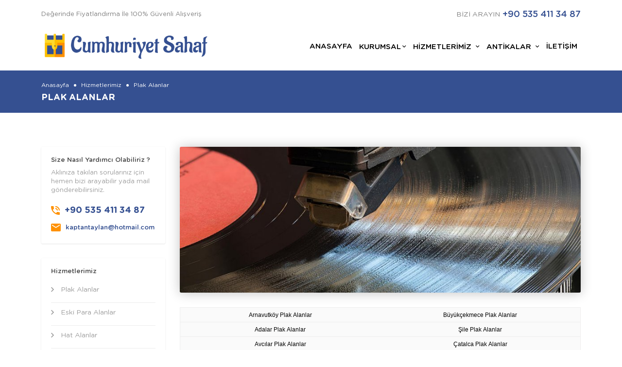

--- FILE ---
content_type: text/html; charset=utf8
request_url: https://www.cumhuriyetsahaf.com/hizmet/plak-alanlar
body_size: 5015
content:
<!DOCTYPE html>
<html lang="tr">
<head>
    <!-- Static Page Meta -->
    <base href="https://www.cumhuriyetsahaf.com/">
    <meta charset="UTF-8">
    <meta name="viewport" content="width=device-width, initial-scale=1, maximum-scale=1 user-scalable=no">
    <meta http-equiv="X-UA-Compatible" content="IE=edge,chrome=1">
    <meta name="msapplication-tap-highlight" content="no">
    <!-- /Static Page Meta -->

    <!-- Icons -->
    <link rel="icon" href="">
    <link rel="apple-touch-icon" href="">
    <link rel="apple-touch-icon" sizes="72x72" href="">
    <link rel="apple-touch-icon" sizes="114x114" href="">
    <link rel="bookmark icon" type="image/x-icon" href="" />
    <meta name="msapplication-TileImage" content="" />
    <meta name="theme-color" content="#355091">
    <meta name="msapplication-TileColor" content="#FF0000" />
    <!-- /Icons -->

    <link rel="publisher" href="" />
    <meta property="fb:page_id" content="" />
    <meta property="twitter:account_id" content="" />

    <!--[if lt IE 9]>
    <script src="http://html5shiv.googlecode.com/svn/trunk/html5.js"></script>
    <![endif]-->

    <!-- Styles -->
    <link href="assets/styles/lib.css" rel="stylesheet" type="text/css">
    <link href="assets/styles/main.min.css" rel="stylesheet" type="text/css">
    <link href="assets/styles/custom.css?v=1769756862" rel="stylesheet" type="text/css">

    <!-- Styles -->    <!-- /Static Metas !-->
        <!-- Dynamic Page Meta -->
    <title>Plak Alanlar</title>
    <meta name="description" content="Plak Alanlar">
    <!-- /Dynamic Page Meta -->


</head>
<body><div id="app">

    <header id="header-one"  class="header-one ">
    <div class="header-top">
        <div class="container">
            <div class="row">
                <div class="item col-xl-6 col-lg-6 col-md-6 col-sm-6 col-12">
                    <div class="item-container">
                        <div class="slogan">
                            Değerinde Fiyatlandırma İle 100% Güvenli Alışveriş
                        </div>
                    </div>
                </div>
                <div class="item col-xl-6 col-lg-6 col-md-6 col-sm-6 col-12">
                    <div class="item-container text-right">
                        <div class="phone">
                            <div class="phone-title">BİZİ ARAYIN</div>
                            <div class="phone-number">
                                <a href="tel:+905354113487"> +90 535 411 34 87</a>
                            </div>
                        </div>
                    </div>
                </div>
        </div>
        </div>
    </div>
    <div class="header-bottom">
        <div class="container">
            <div class="row">
                <div class="item col-6 col-lg-4 col-xl-4">
                    <div class="item-container">
                        <div class="logo">
                            <a href="./">
                                <img src="data/logo.png" class="img-fluid" alt="">
                            </a>
                        </div>
                    </div>
                </div>
                <div class="item col-6 col-lg-8 col-xl-8">
                    <div class="item-container">
                        <div class="menu-area">
                            <nav class="navbar navbar-expand-lg navbar-light">
                                <button class="navbar-toggler" type="button" data-toggle="collapse" data-target="#navbarSupportedContent" aria-controls="navbarSupportedContent" aria-expanded="false" aria-label="Toggle navigation">
                                    <span class="navbar-toggler-icon"></span>
                                </button>
                                <a class="navbar-brand d-block d-sm-block d-md-none d-lg-none d-xl-none" href="#">Menü</a>

                                <div class="collapse navbar-collapse" id="navbarSupportedContent">
                                    <ul class="navbar-nav mr-auto">
                                      <!--  <li class="nav-item">
                                            <a class="nav-link" href="#">ANASAYFA</a>
                                        </li> -->
                                        <li class="nav-item">
                                            <a class="nav-link" href="./">ANASAYFA</a>
                                        </li>
                                        <li class="nav-item dropdown">
                                            <a class="nav-link dropdown-toggle" href="#" id="navbarDropdown" aria-labelledby="navbarDropdown" role="button" data-toggle="dropdown" aria-haspopup="true" aria-expanded="false">KURUMSAL</a>
                                            <div class="dropdown-menu " >
                                                                                                <a class="dropdown-item" href="sayfa/hakkimizda">Hakkımızda</a>
                                                                                            </div>
                                        </li>
                                        <li class="nav-item dropdown">
                                            <a class="nav-link dropdown-toggle" href="hizmetler" id="navbarDropdown" role="button" data-toggle="dropdown" aria-haspopup="true" aria-expanded="false">
                                                HİZMETLERİMİZ
                                            </a>
                                            <div class="dropdown-menu" aria-labelledby="navbarDropdown">
                                                                                                    <a class="dropdown-item" href="hizmet/plak-alanlar">Plak Alanlar</a>
                                                                                                    <a class="dropdown-item" href="hizmet/eski-para-alanlar">Eski Para Alanlar</a>
                                                                                                    <a class="dropdown-item" href="hizmet/hat-alanlar">Hat Alanlar</a>
                                                                                                    <a class="dropdown-item" href="hizmet/huccet-alanlar">Hüccet Alanlar</a>
                                                                                                    <a class="dropdown-item" href="hizmet/karpostal-alanlar">Karpostal Alanlar</a>
                                                                                                    <a class="dropdown-item" href="hizmet/eski-kitap-alanlar">Eski Kitap Alanlar</a>
                                                                                                    <a class="dropdown-item" href="hizmet/osmanli-madalyasi-alanlar">Osmanlı Madalyası Alanlar</a>
                                                                                                    <a class="dropdown-item" href="hizmet/resim-alanlar">Resim Alanlar</a>
                                                                                                    <a class="dropdown-item" href="hizmet/2-el-kitap-alanlar">2. El Kitap Alanlar</a>
                                                                                                    <a class="dropdown-item" href="hizmet/kitap-alanlar">Kitap Alanlar</a>
                                                                                                    <a class="dropdown-item" href="hizmet/berat-ve-ferman-alanlar">Berat Ve Ferman Alanlar</a>
                                                                                                    <a class="dropdown-item" href="hizmet/ikinci-el-kitap-almak">İkinci El Kitap Almak</a>
                                                                                                    <a class="dropdown-item" href="hizmet/osmanlica-kitap-alanlar">Osmanlıca Kitap Alanlar</a>
                                                                                                    <a class="dropdown-item" href="hizmet/el-yazmasi">El Yazması</a>
                                                                                                    <a class="dropdown-item" href="hizmet/gumus-alanlar">Gümüş Alanlar</a>
                                                                                                    <a class="dropdown-item" href="hizmet/cd-alanlar">Cd Alanlar</a>
                                                                                            </div>
                                        </li>
                                        <li class="nav-item dropdown">
                                            <a class="nav-link dropdown-toggle" href="hizmetler" id="navbarDropdown" role="button" data-toggle="dropdown" aria-haspopup="true" aria-expanded="false">
                                                ANTİKALAR
                                            </a>
                                            <div class="dropdown-menu" aria-labelledby="navbarDropdown">
                                                                                                    <a class="dropdown-item" href="antika/el-yazma-kurani-kerim-alanlar">El Yazma Kuranı Kerim Alanlar</a>
                                                                                                    <a class="dropdown-item" href="antika/antika-plak-alanlar">Antika Plak Alanlar</a>
                                                                                                    <a class="dropdown-item" href="antika/plak-alanlar">Plak Alanlar</a>
                                                                                                    <a class="dropdown-item" href="antika/antika-gumus-alanlar">Antika Gümüş Alanlar</a>
                                                                                                    <a class="dropdown-item" href="antika/el-yazma-eser-alanlar">El Yazma Eser Alanlar</a>
                                                                                                    <a class="dropdown-item" href="antika/hilye-i-serif-alanlar">Hilye-i Şerif Alanlar</a>
                                                                                                    <a class="dropdown-item" href="antika/antika-kilic-alanlar">Antika Kılıç Alanlar</a>
                                                                                                    <a class="dropdown-item" href="antika/osmanlica-kitap-alanlar">Osmanlıca Kitap Alanlar</a>
                                                                                                    <a class="dropdown-item" href="antika/antika-avize-alanlar">Antika Avize Alanlar</a>
                                                                                                    <a class="dropdown-item" href="antika/antika-berat-alanlar">Antika Berat Alanlar</a>
                                                                                                    <a class="dropdown-item" href="antika/antika-bronz-heykel-alanlar">Antika Bronz Heykel Alanlar</a>
                                                                                                    <a class="dropdown-item" href="antika/antika-bros-alanlar">Antika Broş Alanlar</a>
                                                                                                    <a class="dropdown-item" href="antika/antika-cini-alanlar">Antika Çini Alanlar</a>
                                                                                                    <a class="dropdown-item" href="antika/antika-el-yazma-kitap-alanlar">Antika El Yazma Kitap Alanlar</a>
                                                                                                    <a class="dropdown-item" href="antika/antika-ferman-alanlar">Antika Ferman Alanlar</a>
                                                                                                    <a class="dropdown-item" href="antika/antika-gramofon-alanlar">Antika Gramofon Alanlar</a>
                                                                                                    <a class="dropdown-item" href="antika/hurda-gumus-alanlar">Hurda Gümüş Alanlar</a>
                                                                                                    <a class="dropdown-item" href="antika/tugrali-gumus-alanlar">Tuğralı Gümüş Alanlar</a>
                                                                                                    <a class="dropdown-item" href="antika/antika-hereke-hali-alanlar">Antika Hereke Halı Alanlar</a>
                                                                                                    <a class="dropdown-item" href="antika/antika-hat-yazi-alanlar">Antika Hat Yazı Alanlar</a>
                                                                                                    <a class="dropdown-item" href="antika/antika-kaftan-alanlar">Antika Kaftan Alanlar</a>
                                                                                                    <a class="dropdown-item" href="antika/antika-madalya-alanlar">Antika Madalya Alanlar</a>
                                                                                                    <a class="dropdown-item" href="antika/antika-madalyon-alanlar">Antika Madalyon Alanlar</a>
                                                                                                    <a class="dropdown-item" href="antika/antika-muhur-alanlar">Antika Mühür Alanlar</a>
                                                                                                    <a class="dropdown-item" href="antika/antika-mobilya-alanlar">Antika Mobilya Alanlar</a>
                                                                                                    <a class="dropdown-item" href="antika/antika-pikap-alanlar">Antika Pikap Alanlar</a>
                                                                                                    <a class="dropdown-item" href="antika/antika-saat-alanlar">Antika Saat Alanlar</a>
                                                                                                    <a class="dropdown-item" href="antika/antika-silah-alanlar">Antika Silah Alanlar</a>
                                                                                                    <a class="dropdown-item" href="antika/antika-tablo-alanlar">Antika Tablo Alanlar</a>
                                                                                                    <a class="dropdown-item" href="antika/antika-rozet-alanlar">Antika Rozet Alanlar</a>
                                                                                                    <a class="dropdown-item" href="antika/antika-yuzuk-alanlar">Antika Yüzük Alanlar</a>
                                                                                                    <a class="dropdown-item" href="antika/antika-bindalli-alanlar">Antika Bindallı Alanlar</a>
                                                                                                    <a class="dropdown-item" href="antika/osmanli-malzemeleri-alanlar">Osmanlı Malzemeleri Alanlar</a>
                                                                                                    <a class="dropdown-item" href="antika/eski-askeri-elbise-alanlar">Eski Askeri Elbise Alanlar</a>
                                                                                            </div>
                                        </li>
                                        <li class="nav-item">
                                            <a class="nav-link" href="iletisim">İLETİŞİM</a>
                                        </li>
                                    </ul>
                                </div>
                            </nav>
                        </div>
                    </div>
                </div>
            </div>
        </div>
    </div>
</header>
    <main id="main">

        <section id="breadcrumb-style-1">
            <div class="container">
                <ul>
                    <li><a href="./">Anasayfa</a></li>
                    <li><a href="./hizmetler">Hizmetlerimiz</a></li>
                    <li><a href="./hizmet/plak-alanlar">Plak Alanlar</a></li>
                </ul>
                <strong>Plak Alanlar</strong>
            </div>
        </section>

        <section id="about-page-content">
            <div class="container">
                <div class="row">
                    <div class="col-xl-3 col-sm-4">
                        <div id="sidebar">
                            <div id="sidebar">
    <div class="widget sidebar-help">
        <span>Size Nasıl Yardımcı Olabiliriz ?</span>
        <p>Aklınıza takılan sorularınız için hemen bizi arayabilir yada mail gönderebilirsiniz.</p>
        <ul>
            <li><a href="tel:+905354113487"><i class="zmdi zmdi-phone-in-talk"></i>+90 535 411 34 87</a></li>
            <li><a href="mailTo:kaptantaylan@hotmail.com"><i class="zmdi zmdi-email"></i>kaptantaylan@hotmail.com</a></li>
        </ul>
    </div>
    <!--
    <div class="widget sidebar-product-1 def-prop">
        <div class="title-style-1">Diğer Ürünlerimiz</div>
        <ul>
            <li>
                <a href="">
                    <img src="data/sidebar-product-1.png" alt="">
                    <em>
                        <strong>BZ-16 Vibrasyonlu G5 Lorem ipsum dolor sit amet.Masaj Cihazı</strong>

                    </em>
                </a>
            </li>
            <li>
                <a href="">
                    <img src="data/sidebar-product-1.png" alt="">
                    <em>
                        <strong>BZ-16 Vibrasyonlu G5 Masaj Cihazı</strong>

                    </em>
                </a>
            </li>
            <li>
                <a href="">
                    <img src="data/sidebar-product-1.png" alt="">
                    <em>
                        <strong>BZ-16 Vibrasyonlu G5 Masaj Cihazı</strong>

                    </em>
                </a>
            </li>
        </ul>
    </div>
    <div class="widget sidebar-category-1 ">
        <div class="title-style-1">Kategoriler</div>
        <ul>
            <li><a href=""><i class="zmdi zmdi-chevron-right"></i><span>Cilt Bakım Cihazları</span></a></li>
            <li><a href=""><i class="zmdi zmdi-chevron-right"></i><span>Vücut Bakım, Zayıflama RF ve Kavitasyon Cihazları</span></a></li>
            <li><a href=""><i class="zmdi zmdi-chevron-right"></i><span>Diode Lazer Cihazlar</span></a></li>
            <li><a href=""><i class="zmdi zmdi-chevron-right"></i><span>Detox Cihazları</span></a></li>
            <li><a href=""><i class="zmdi zmdi-chevron-right"></i><span>Wellness ve Spa Ekipmanları</span></a></li>
        </ul>
    </div> !-->
</div>
                            <div class="widget sidebar-category-1 ">
                                <div class="title-style-1">Hizmetlerimiz</div>
                                <ul>
                                                                            <li><a href="hizmet/plak-alanlar"><i class="zmdi zmdi-chevron-right"></i><span>Plak Alanlar</span></a></li>

                                                                            <li><a href="hizmet/eski-para-alanlar"><i class="zmdi zmdi-chevron-right"></i><span>Eski Para Alanlar</span></a></li>

                                                                            <li><a href="hizmet/hat-alanlar"><i class="zmdi zmdi-chevron-right"></i><span>Hat Alanlar</span></a></li>

                                                                            <li><a href="hizmet/huccet-alanlar"><i class="zmdi zmdi-chevron-right"></i><span>Hüccet Alanlar</span></a></li>

                                                                            <li><a href="hizmet/karpostal-alanlar"><i class="zmdi zmdi-chevron-right"></i><span>Karpostal Alanlar</span></a></li>

                                                                            <li><a href="hizmet/eski-kitap-alanlar"><i class="zmdi zmdi-chevron-right"></i><span>Eski Kitap Alanlar</span></a></li>

                                                                            <li><a href="hizmet/osmanli-madalyasi-alanlar"><i class="zmdi zmdi-chevron-right"></i><span>Osmanlı Madalyası Alanlar</span></a></li>

                                                                            <li><a href="hizmet/resim-alanlar"><i class="zmdi zmdi-chevron-right"></i><span>Resim Alanlar</span></a></li>

                                                                            <li><a href="hizmet/2-el-kitap-alanlar"><i class="zmdi zmdi-chevron-right"></i><span>2. El Kitap Alanlar</span></a></li>

                                                                            <li><a href="hizmet/kitap-alanlar"><i class="zmdi zmdi-chevron-right"></i><span>Kitap Alanlar</span></a></li>

                                                                            <li><a href="hizmet/berat-ve-ferman-alanlar"><i class="zmdi zmdi-chevron-right"></i><span>Berat Ve Ferman Alanlar</span></a></li>

                                                                            <li><a href="hizmet/ikinci-el-kitap-almak"><i class="zmdi zmdi-chevron-right"></i><span>İkinci El Kitap Almak</span></a></li>

                                                                            <li><a href="hizmet/osmanlica-kitap-alanlar"><i class="zmdi zmdi-chevron-right"></i><span>Osmanlıca Kitap Alanlar</span></a></li>

                                                                            <li><a href="hizmet/el-yazmasi"><i class="zmdi zmdi-chevron-right"></i><span>El Yazması</span></a></li>

                                                                            <li><a href="hizmet/gumus-alanlar"><i class="zmdi zmdi-chevron-right"></i><span>Gümüş Alanlar</span></a></li>

                                                                            <li><a href="hizmet/cd-alanlar"><i class="zmdi zmdi-chevron-right"></i><span>Cd Alanlar</span></a></li>

                                    
                                </ul>
                            </div>
                        </div>

                    </div>


                    <div class="col-xl-9 col-sm-8">
                        <div class="content">

                                                        <img class="service-cover-banner img-fluid" src="data/hizmet/plak-alanlar_15e56877466e27.jpg" class="img-fluid"  alt="Plak Alanlar">
                            
                            <table style="box-sizing:border-box; border-collapse:collapse; border-bottom:1px solid #ededed; border-spacing:0px; line-height:2; margin:0px 0px 20px; width:825px; border-radius:0px; color:#212529; font-family:Poppins; font-size:14px; font-style:normal; font-variant-ligatures:normal; font-variant-caps:normal; font-weight:400; letter-spacing:normal; orphans:2; text-align:left; text-transform:none; white-space:normal; widows:2; word-spacing:0px; -webkit-text-stroke-width:0px; background-color:#fafafa; text-decoration-style:initial; text-decoration-color:initial; border:1px solid #eeeded">
	<tbody style="box-sizing:border-box">
		<tr style="box-sizing:border-box">
			<td style="text-align:left; border-top:1px solid #eeeded; padding:4px; width:242px; height:13px; background-color:#fafafa" valign="top">
			<p align="center" style="margin:0px; text-align:center"><span style="box-sizing:border-box"><span style="font-weight:normal"><span style="box-sizing:border-box"><font face="Arial"><font style="box-sizing: border-box;"><font size="3"><font style="box-sizing: border-box;"><font color="#000000"><font style="box-sizing: border-box;"><font style="box-sizing:border-box; font-style:normal; font-variant:common-ligatures; font-weight:normal; font-stretch:normal; font-size:12px; line-height:normal; font-family:Arial; font-kerning:none; color:#000000">Arnavutk&ouml;y Plak Alanlar</font></font></font></font></font></font></font></span></span></span></p>
			</td>
			<td style="text-align:left; border-top:1px solid #eeeded; padding:4px; width:242px; height:13px; background-color:#fafafa" valign="top">
			<p align="center" style="margin:0px; text-align:center"><span style="box-sizing:border-box"><span style="font-weight:normal"><span style="box-sizing:border-box"><font face="Arial"><font style="box-sizing: border-box;"><font size="3"><font style="box-sizing: border-box;"><font color="#000000"><font style="box-sizing: border-box;"><font style="box-sizing:border-box; font-style:normal; font-variant:common-ligatures; font-weight:normal; font-stretch:normal; font-size:12px; line-height:normal; font-family:Arial; font-kerning:none; color:#000000">B&uuml;y&uuml;k&ccedil;ekmece Plak Alanlar</font></font></font></font></font></font></font></span></span></span></p>
			</td>
		</tr>
		<tr style="box-sizing:border-box">
			<td style="text-align:left; border-top:1px solid #eeeded; padding:4px; width:242px; height:14px; background-color:#fafafa" valign="top">
			<p align="center" style="margin:0px; text-align:center"><span style="box-sizing:border-box"><span style="font-weight:normal"><span style="box-sizing:border-box"><font face="Arial"><font style="box-sizing: border-box;"><font size="3"><font style="box-sizing: border-box;"><font color="#000000"><font style="box-sizing: border-box;"><font style="box-sizing:border-box; font-style:normal; font-variant:common-ligatures; font-weight:normal; font-stretch:normal; font-size:12px; line-height:normal; font-family:Arial; font-kerning:none; color:#000000">Adalar Plak Alanlar</font></font></font></font></font></font></font></span></span></span></p>
			</td>
			<td style="text-align:left; border-top:1px solid #eeeded; padding:4px; width:242px; height:14px; background-color:#fafafa" valign="top">
			<p align="center" style="margin:0px; text-align:center"><span style="box-sizing:border-box"><span style="font-weight:normal"><span style="box-sizing:border-box"><font face="Arial"><font style="box-sizing: border-box;"><font size="3"><font style="box-sizing: border-box;"><font color="#000000"><font style="box-sizing: border-box;"><font style="box-sizing:border-box; font-style:normal; font-variant:common-ligatures; font-weight:normal; font-stretch:normal; font-size:12px; line-height:normal; font-family:Arial; font-kerning:none; color:#000000">Şile Plak Alanlar</font></font></font></font></font></font></font></span></span></span></p>
			</td>
		</tr>
		<tr style="box-sizing:border-box">
			<td style="text-align:left; border-top:1px solid #eeeded; padding:4px; width:242px; height:13px; background-color:#fafafa" valign="top">
			<p align="center" style="margin:0px; text-align:center"><span style="box-sizing:border-box"><span style="font-weight:normal"><span style="box-sizing:border-box"><font face="Arial"><font style="box-sizing: border-box;"><font size="3"><font style="box-sizing: border-box;"><font color="#000000"><font style="box-sizing: border-box;"><font style="box-sizing:border-box; font-style:normal; font-variant:common-ligatures; font-weight:normal; font-stretch:normal; font-size:12px; line-height:normal; font-family:Arial; font-kerning:none; color:#000000">Avcılar Plak Alanlar</font></font></font></font></font></font></font></span></span></span></p>
			</td>
			<td style="text-align:left; border-top:1px solid #eeeded; padding:4px; width:242px; height:13px; background-color:#fafafa" valign="top">
			<p align="center" style="margin:0px; text-align:center"><span style="box-sizing:border-box"><span style="font-weight:normal"><span style="box-sizing:border-box"><font face="Arial"><font style="box-sizing: border-box;"><font size="3"><font style="box-sizing: border-box;"><font color="#000000"><font style="box-sizing: border-box;"><font style="box-sizing:border-box; font-style:normal; font-variant:common-ligatures; font-weight:normal; font-stretch:normal; font-size:12px; line-height:normal; font-family:Arial; font-kerning:none; color:#000000">&Ccedil;atalca Plak Alanlar</font></font></font></font></font></font></font></span></span></span></p>
			</td>
		</tr>
		<tr style="box-sizing:border-box">
			<td style="text-align:left; border-top:1px solid #eeeded; padding:4px; width:242px; height:14px; background-color:#fafafa" valign="top">
			<p align="center" style="margin:0px; text-align:center"><span style="box-sizing:border-box"><span style="font-weight:normal"><span style="box-sizing:border-box"><font face="Arial"><font style="box-sizing: border-box;"><font size="3"><font style="box-sizing: border-box;"><font color="#000000"><font style="box-sizing: border-box;"><font style="box-sizing:border-box; font-style:normal; font-variant:common-ligatures; font-weight:normal; font-stretch:normal; font-size:12px; line-height:normal; font-family:Arial; font-kerning:none; color:#000000">Ataşehir Plak Alanlar</font></font></font></font></font></font></font></span></span></span></p>
			</td>
			<td style="text-align:left; border-top:1px solid #eeeded; padding:4px; width:242px; height:14px; background-color:#fafafa" valign="top">
			<p align="center" style="margin:0px; text-align:center"><span style="box-sizing:border-box"><span style="font-weight:normal"><span style="box-sizing:border-box"><font face="Arial"><font style="box-sizing: border-box;"><font size="3"><font style="box-sizing: border-box;"><font color="#000000"><font style="box-sizing: border-box;"><font style="box-sizing:border-box; font-style:normal; font-variant:common-ligatures; font-weight:normal; font-stretch:normal; font-size:12px; line-height:normal; font-family:Arial; font-kerning:none; color:#000000">Tuzla Plak Alanlar</font></font></font></font></font></font></font></span></span></span></p>
			</td>
		</tr>
		<tr style="box-sizing:border-box">
			<td style="text-align:left; border-top:1px solid #eeeded; padding:4px; width:242px; height:14px; background-color:#fafafa" valign="top">
			<p align="center" style="margin:0px; text-align:center"><span style="box-sizing:border-box"><span style="font-weight:normal"><span style="box-sizing:border-box"><font face="Arial"><font style="box-sizing: border-box;"><font size="3"><font style="box-sizing: border-box;"><font color="#000000"><font style="box-sizing: border-box;"><font style="box-sizing:border-box; font-style:normal; font-variant:common-ligatures; font-weight:normal; font-stretch:normal; font-size:12px; line-height:normal; font-family:Arial; font-kerning:none; color:#000000">Bağcılar Plak Alanlar</font></font></font></font></font></font></font></span></span></span></p>
			</td>
			<td style="text-align:left; border-top:1px solid #eeeded; padding:4px; width:242px; height:14px; background-color:#fafafa" valign="top">
			<p align="center" style="margin:0px; text-align:center"><span style="box-sizing:border-box"><span style="font-weight:normal"><span style="box-sizing:border-box"><font face="Arial"><font style="box-sizing: border-box;"><font size="3"><font style="box-sizing: border-box;"><font color="#000000"><font style="box-sizing: border-box;"><font style="box-sizing:border-box; font-style:normal; font-variant:common-ligatures; font-weight:normal; font-stretch:normal; font-size:12px; line-height:normal; font-family:Arial; font-kerning:none; color:#000000">Ey&uuml;p Plak Alanlar</font></font></font></font></font></font></font></span></span></span></p>
			</td>
		</tr>
		<tr style="box-sizing:border-box">
			<td style="text-align:left; border-top:1px solid #eeeded; padding:4px; width:242px; height:13px; background-color:#fafafa" valign="top">
			<p align="center" style="margin:0px; text-align:center"><span style="box-sizing:border-box"><span style="font-weight:normal"><span style="box-sizing:border-box"><font face="Arial"><font style="box-sizing: border-box;"><font size="3"><font style="box-sizing: border-box;"><font color="#000000"><font style="box-sizing: border-box;"><font style="box-sizing:border-box; font-style:normal; font-variant:common-ligatures; font-weight:normal; font-stretch:normal; font-size:12px; line-height:normal; font-family:Arial; font-kerning:none; color:#000000">Beykoz Plak Alanlar</font></font></font></font></font></font></font></span></span></span></p>
			</td>
			<td style="text-align:left; border-top:1px solid #eeeded; padding:4px; width:242px; height:13px; background-color:#fafafa" valign="top">
			<p align="center" style="margin:0px; text-align:center"><span style="box-sizing:border-box"><span style="font-weight:normal"><span style="box-sizing:border-box"><font face="Arial"><font style="box-sizing: border-box;"><font size="3"><font style="box-sizing: border-box;"><font color="#000000"><font style="box-sizing: border-box;"><font style="box-sizing:border-box; font-style:normal; font-variant:common-ligatures; font-weight:normal; font-stretch:normal; font-size:12px; line-height:normal; font-family:Arial; font-kerning:none; color:#000000">&Uuml;mraniye Plak Alanlar</font></font></font></font></font></font></font></span></span></span></p>
			</td>
		</tr>
		<tr style="box-sizing:border-box">
			<td style="text-align:left; border-top:1px solid #eeeded; padding:4px; width:242px; height:14px; background-color:#fafafa" valign="top">
			<p align="center" style="margin:0px; text-align:center"><span style="box-sizing:border-box"><span style="font-weight:normal"><span style="box-sizing:border-box"><font face="Arial"><font style="box-sizing: border-box;"><font size="3"><font style="box-sizing: border-box;"><font color="#000000"><font style="box-sizing: border-box;"><font style="box-sizing:border-box; font-style:normal; font-variant:common-ligatures; font-weight:normal; font-stretch:normal; font-size:12px; line-height:normal; font-family:Arial; font-kerning:none; color:#000000">Bah&ccedil;elievler Plak Alanlar</font></font></font></font></font></font></font></span></span></span></p>
			</td>
			<td style="text-align:left; border-top:1px solid #eeeded; padding:4px; width:242px; height:14px; background-color:#fafafa" valign="top">
			<p align="center" style="margin:0px; text-align:center"><span style="box-sizing:border-box"><span style="font-weight:normal"><span style="box-sizing:border-box"><font face="Arial"><font style="box-sizing: border-box;"><font size="3"><font style="box-sizing: border-box;"><font color="#000000"><font style="box-sizing: border-box;"><font style="box-sizing:border-box; font-style:normal; font-variant:common-ligatures; font-weight:normal; font-stretch:normal; font-size:12px; line-height:normal; font-family:Arial; font-kerning:none; color:#000000">Esenler Plak Alanlar</font></font></font></font></font></font></font></span></span></span></p>
			</td>
		</tr>
		<tr style="box-sizing:border-box">
			<td style="text-align:left; border-top:1px solid #eeeded; padding:4px; width:242px; height:13px; background-color:#fafafa" valign="top">
			<p align="center" style="margin:0px; text-align:center"><span style="box-sizing:border-box"><span style="font-weight:normal"><span style="box-sizing:border-box"><font face="Arial"><font style="box-sizing: border-box;"><font size="3"><font style="box-sizing: border-box;"><font color="#000000"><font style="box-sizing: border-box;"><font style="box-sizing:border-box; font-style:normal; font-variant:common-ligatures; font-weight:normal; font-stretch:normal; font-size:12px; line-height:normal; font-family:Arial; font-kerning:none; color:#000000">&Ccedil;ekmek&ouml;y Plak Alanlar</font></font></font></font></font></font></font></span></span></span></p>
			</td>
			<td style="text-align:left; border-top:1px solid #eeeded; padding:4px; width:242px; height:13px; background-color:#fafafa" valign="top">
			<p align="center" style="margin:0px; text-align:center"><span style="box-sizing:border-box"><span style="font-weight:normal"><span style="box-sizing:border-box"><font face="Arial"><font style="box-sizing: border-box;"><font size="3"><font style="box-sizing: border-box;"><font color="#000000"><font style="box-sizing: border-box;"><font style="box-sizing:border-box; font-style:normal; font-variant:common-ligatures; font-weight:normal; font-stretch:normal; font-size:12px; line-height:normal; font-family:Arial; font-kerning:none; color:#000000">&Uuml;sk&uuml;dar Plak Alanlar</font></font></font></font></font></font></font></span></span></span></p>
			</td>
		</tr>
		<tr style="box-sizing:border-box">
			<td style="text-align:left; border-top:1px solid #eeeded; padding:4px; width:242px; height:14px; background-color:#fafafa" valign="top">
			<p align="center" style="margin:0px; text-align:center"><span style="box-sizing:border-box"><span style="font-weight:normal"><span style="box-sizing:border-box"><font face="Arial"><font style="box-sizing: border-box;"><font size="3"><font style="box-sizing: border-box;"><font color="#000000"><font style="box-sizing: border-box;"><font style="box-sizing:border-box; font-style:normal; font-variant:common-ligatures; font-weight:normal; font-stretch:normal; font-size:12px; line-height:normal; font-family:Arial; font-kerning:none; color:#000000">Bakırk&ouml;y Plak Alanlar</font></font></font></font></font></font></font></span></span></span></p>
			</td>
			<td style="text-align:left; border-top:1px solid #eeeded; padding:4px; width:242px; height:14px; background-color:#fafafa" valign="top">
			<p align="center" style="margin:0px; text-align:center"><span style="box-sizing:border-box"><span style="font-weight:normal"><span style="box-sizing:border-box"><font face="Arial"><font style="box-sizing: border-box;"><font size="3"><font style="box-sizing: border-box;"><font color="#000000"><font style="box-sizing: border-box;"><font style="box-sizing:border-box; font-style:normal; font-variant:common-ligatures; font-weight:normal; font-stretch:normal; font-size:12px; line-height:normal; font-family:Arial; font-kerning:none; color:#000000">Esenyurt Plak Alanlar</font></font></font></font></font></font></font></span></span></span></p>
			</td>
		</tr>
		<tr style="box-sizing:border-box">
			<td style="text-align:left; border-top:1px solid #eeeded; padding:4px; width:242px; height:14px; background-color:#fafafa" valign="top">
			<p align="center" style="margin:0px; text-align:center"><span style="box-sizing:border-box"><span style="font-weight:normal"><span style="box-sizing:border-box"><font face="Arial"><font style="box-sizing: border-box;"><font size="3"><font style="box-sizing: border-box;"><font color="#000000"><font style="box-sizing: border-box;"><font style="box-sizing:border-box; font-style:normal; font-variant:common-ligatures; font-weight:normal; font-stretch:normal; font-size:12px; line-height:normal; font-family:Arial; font-kerning:none; color:#000000">Kartal Plak Alanlar</font></font></font></font></font></font></font></span></span></span></p>
			</td>
			<td style="text-align:left; border-top:1px solid #eeeded; padding:4px; width:242px; height:14px; background-color:#fafafa" valign="top">
			<p align="center" style="margin:0px; text-align:center"><span style="box-sizing:border-box"><span style="font-weight:normal"><span style="box-sizing:border-box"><font face="Arial"><font style="box-sizing: border-box;"><font size="3"><font style="box-sizing: border-box;"><font color="#000000"><font style="box-sizing: border-box;"><font style="box-sizing:border-box; font-style:normal; font-variant:common-ligatures; font-weight:normal; font-stretch:normal; font-size:12px; line-height:normal; font-family:Arial; font-kerning:none; color:#000000">Sarıyer Plak Alanlar</font></font></font></font></font></font></font></span></span></span></p>
			</td>
		</tr>
		<tr style="box-sizing:border-box">
			<td style="text-align:left; border-top:1px solid #eeeded; padding:4px; width:242px; height:13px; background-color:#fafafa" valign="top">
			<p align="center" style="margin:0px; text-align:center"><span style="box-sizing:border-box"><span style="font-weight:normal"><span style="box-sizing:border-box"><font face="Arial"><font style="box-sizing: border-box;"><font size="3"><font style="box-sizing: border-box;"><font color="#000000"><font style="box-sizing: border-box;"><font style="box-sizing:border-box; font-style:normal; font-variant:common-ligatures; font-weight:normal; font-stretch:normal; font-size:12px; line-height:normal; font-family:Arial; font-kerning:none; color:#000000">Başakşehir Plak Alanlar</font></font></font></font></font></font></font></span></span></span></p>
			</td>
			<td style="text-align:left; border-top:1px solid #eeeded; padding:4px; width:242px; height:13px; background-color:#fafafa" valign="top">
			<p align="center" style="margin:0px; text-align:center"><span style="box-sizing:border-box"><span style="font-weight:normal"><span style="box-sizing:border-box"><font face="Arial"><font style="box-sizing: border-box;"><font size="3"><font style="box-sizing: border-box;"><font color="#000000"><font style="box-sizing: border-box;"><font style="box-sizing:border-box; font-style:normal; font-variant:common-ligatures; font-weight:normal; font-stretch:normal; font-size:12px; line-height:normal; font-family:Arial; font-kerning:none; color:#000000">Fatih Plak Alanlar</font></font></font></font></font></font></font></span></span></span></p>
			</td>
		</tr>
		<tr style="box-sizing:border-box">
			<td style="text-align:left; border-top:1px solid #eeeded; padding:4px; width:242px; height:14px; background-color:#fafafa" valign="top">
			<p align="center" style="margin:0px; text-align:center"><span style="box-sizing:border-box"><span style="font-weight:normal"><span style="box-sizing:border-box"><font face="Arial"><font style="box-sizing: border-box;"><font size="3"><font style="box-sizing: border-box;"><font color="#000000"><font style="box-sizing: border-box;"><font style="box-sizing:border-box; font-style:normal; font-variant:common-ligatures; font-weight:normal; font-stretch:normal; font-size:12px; line-height:normal; font-family:Arial; font-kerning:none; color:#000000">Kadık&ouml;y Plak Alanlar</font></font></font></font></font></font></font></span></span></span></p>
			</td>
			<td style="text-align:left; border-top:1px solid #eeeded; padding:4px; width:242px; height:14px; background-color:#fafafa" valign="top">
			<p align="center" style="margin:0px; text-align:center"><span style="box-sizing:border-box"><span style="font-weight:normal"><span style="box-sizing:border-box"><font face="Arial"><font style="box-sizing: border-box;"><font size="3"><font style="box-sizing: border-box;"><font color="#000000"><font style="box-sizing: border-box;"><font style="box-sizing:border-box; font-style:normal; font-variant:common-ligatures; font-weight:normal; font-stretch:normal; font-size:12px; line-height:normal; font-family:Arial; font-kerning:none; color:#000000">Silivri Plak Alanlar</font></font></font></font></font></font></font></span></span></span></p>
			</td>
		</tr>
		<tr style="box-sizing:border-box">
			<td style="text-align:left; border-top:1px solid #eeeded; padding:4px; width:242px; height:13px; background-color:#fafafa" valign="top">
			<p align="center" style="margin:0px; text-align:center"><span style="box-sizing:border-box"><span style="font-weight:normal"><span style="box-sizing:border-box"><font face="Arial"><font style="box-sizing: border-box;"><font size="3"><font style="box-sizing: border-box;"><font color="#000000"><font style="box-sizing: border-box;"><font style="box-sizing:border-box; font-style:normal; font-variant:common-ligatures; font-weight:normal; font-stretch:normal; font-size:12px; line-height:normal; font-family:Arial; font-kerning:none; color:#000000">Bayrampaşa Plak Alanlar</font></font></font></font></font></font></font></span></span></span></p>
			</td>
			<td style="text-align:left; border-top:1px solid #eeeded; padding:4px; width:242px; height:13px; background-color:#fafafa" valign="top">
			<p align="center" style="margin:0px; text-align:center"><span style="box-sizing:border-box"><span style="font-weight:normal"><span style="box-sizing:border-box"><font face="Arial"><font style="box-sizing: border-box;"><font size="3"><font style="box-sizing: border-box;"><font color="#000000"><font style="box-sizing: border-box;"><font style="box-sizing:border-box; font-style:normal; font-variant:common-ligatures; font-weight:normal; font-stretch:normal; font-size:12px; line-height:normal; font-family:Arial; font-kerning:none; color:#000000">Gaziosmanpaşa Plak Alanlar</font></font></font></font></font></font></font></span></span></span></p>
			</td>
		</tr>
		<tr style="box-sizing:border-box">
			<td style="text-align:left; border-top:1px solid #eeeded; padding:4px; width:242px; height:14px; background-color:#fafafa" valign="top">
			<p align="center" style="margin:0px; text-align:center"><span style="box-sizing:border-box"><span style="font-weight:normal"><span style="box-sizing:border-box"><font face="Arial"><font style="box-sizing: border-box;"><font size="3"><font style="box-sizing: border-box;"><font color="#000000"><font style="box-sizing: border-box;"><font style="box-sizing:border-box; font-style:normal; font-variant:common-ligatures; font-weight:normal; font-stretch:normal; font-size:12px; line-height:normal; font-family:Arial; font-kerning:none; color:#000000">Maltepe Plak Alanlar</font></font></font></font></font></font></font></span></span></span></p>
			</td>
			<td style="text-align:left; border-top:1px solid #eeeded; padding:4px; width:242px; height:14px; background-color:#fafafa" valign="top">
			<p align="center" style="margin:0px; text-align:center"><span style="box-sizing:border-box"><span style="font-weight:normal"><span style="box-sizing:border-box"><font face="Arial"><font style="box-sizing: border-box;"><font size="3"><font style="box-sizing: border-box;"><font color="#000000"><font style="box-sizing: border-box;"><font style="box-sizing:border-box; font-style:normal; font-variant:common-ligatures; font-weight:normal; font-stretch:normal; font-size:12px; line-height:normal; font-family:Arial; font-kerning:none; color:#000000">Sultangazi Plak Alanlar</font></font></font></font></font></font></font></span></span></span></p>
			</td>
		</tr>
		<tr style="box-sizing:border-box">
			<td style="text-align:left; border-top:1px solid #eeeded; padding:4px; width:242px; height:14px; background-color:#fafafa" valign="top">
			<p align="center" style="margin:0px; text-align:center"><span style="box-sizing:border-box"><span style="font-weight:normal"><span style="box-sizing:border-box"><font face="Arial"><font style="box-sizing: border-box;"><font size="3"><font style="box-sizing: border-box;"><font color="#000000"><font style="box-sizing: border-box;"><font style="box-sizing:border-box; font-style:normal; font-variant:common-ligatures; font-weight:normal; font-stretch:normal; font-size:12px; line-height:normal; font-family:Arial; font-kerning:none; color:#000000">Beşiktaş Plak Alanlar</font></font></font></font></font></font></font></span></span></span></p>
			</td>
			<td style="text-align:left; border-top:1px solid #eeeded; padding:4px; width:242px; height:14px; background-color:#fafafa" valign="top">
			<p align="center" style="margin:0px; text-align:center"><span style="box-sizing:border-box"><span style="font-weight:normal"><span style="box-sizing:border-box"><font face="Arial"><font style="box-sizing: border-box;"><font size="3"><font style="box-sizing: border-box;"><font color="#000000"><font style="box-sizing: border-box;"><font style="box-sizing:border-box; font-style:normal; font-variant:common-ligatures; font-weight:normal; font-stretch:normal; font-size:12px; line-height:normal; font-family:Arial; font-kerning:none; color:#000000">G&uuml;ng&ouml;ren Plak Alanlar</font></font></font></font></font></font></font></span></span></span></p>
			</td>
		</tr>
		<tr style="box-sizing:border-box">
			<td style="text-align:left; border-top:1px solid #eeeded; padding:4px; width:242px; height:13px; background-color:#fafafa" valign="top">
			<p align="center" style="margin:0px; text-align:center"><span style="box-sizing:border-box"><span style="font-weight:normal"><span style="box-sizing:border-box"><font face="Arial"><font style="box-sizing: border-box;"><font size="3"><font style="box-sizing: border-box;"><font color="#000000"><font style="box-sizing: border-box;"><font style="box-sizing:border-box; font-style:normal; font-variant:common-ligatures; font-weight:normal; font-stretch:normal; font-size:12px; line-height:normal; font-family:Arial; font-kerning:none; color:#000000">Pendik Plak Alanlar</font></font></font></font></font></font></font></span></span></span></p>
			</td>
			<td style="text-align:left; border-top:1px solid #eeeded; padding:4px; width:242px; height:13px; background-color:#fafafa" valign="top">
			<p align="center" style="margin:0px; text-align:center"><span style="box-sizing:border-box"><span style="font-weight:normal"><span style="box-sizing:border-box"><font face="Arial"><font style="box-sizing: border-box;"><font size="3"><font style="box-sizing: border-box;"><font color="#000000"><font style="box-sizing: border-box;"><font style="box-sizing:border-box; font-style:normal; font-variant:common-ligatures; font-weight:normal; font-stretch:normal; font-size:12px; line-height:normal; font-family:Arial; font-kerning:none; color:#000000">Şişli Plak Alanlar</font></font></font></font></font></font></font></span></span></span></p>
			</td>
		</tr>
		<tr style="box-sizing:border-box">
			<td style="text-align:left; border-top:1px solid #eeeded; padding:4px; width:242px; height:14px; background-color:#fafafa" valign="top">
			<p align="center" style="margin:0px; text-align:center"><span style="box-sizing:border-box"><span style="font-weight:normal"><span style="box-sizing:border-box"><font face="Arial"><font style="box-sizing: border-box;"><font size="3"><font style="box-sizing: border-box;"><font color="#000000"><font style="box-sizing: border-box;"><font style="box-sizing:border-box; font-style:normal; font-variant:common-ligatures; font-weight:normal; font-stretch:normal; font-size:12px; line-height:normal; font-family:Arial; font-kerning:none; color:#000000">Beylikd&uuml;z&uuml; Plak Alanlar</font></font></font></font></font></font></font></span></span></span></p>
			</td>
			<td style="text-align:left; border-top:1px solid #eeeded; padding:4px; width:242px; height:14px; background-color:#fafafa" valign="top">
			<p align="center" style="margin:0px; text-align:center"><span style="box-sizing:border-box"><span style="font-weight:normal"><span style="box-sizing:border-box"><font face="Arial"><font style="box-sizing: border-box;"><font size="3"><font style="box-sizing: border-box;"><font color="#000000"><font style="box-sizing: border-box;"><font style="box-sizing:border-box; font-style:normal; font-variant:common-ligatures; font-weight:normal; font-stretch:normal; font-size:12px; line-height:normal; font-family:Arial; font-kerning:none; color:#000000">K&acirc;ğıthane Plak Alanlar</font></font></font></font></font></font></font></span></span></span></p>
			</td>
		</tr>
		<tr style="box-sizing:border-box">
			<td style="text-align:left; border-top:1px solid #eeeded; padding:4px; width:242px; height:13px; background-color:#fafafa" valign="top">
			<p align="center" style="margin:0px; text-align:center"><span style="box-sizing:border-box"><span style="font-weight:normal"><span style="box-sizing:border-box"><font face="Arial"><font style="box-sizing: border-box;"><font size="3"><font style="box-sizing: border-box;"><font color="#000000"><font style="box-sizing: border-box;"><font style="box-sizing:border-box; font-style:normal; font-variant:common-ligatures; font-weight:normal; font-stretch:normal; font-size:12px; line-height:normal; font-family:Arial; font-kerning:none; color:#000000">Sancaktepe Plak Alanlar</font></font></font></font></font></font></font></span></span></span></p>
			</td>
			<td style="text-align:left; border-top:1px solid #eeeded; padding:4px; width:242px; height:13px; background-color:#fafafa" valign="top">
			<p align="center" style="margin:0px; text-align:center"><span style="box-sizing:border-box"><span style="font-weight:normal"><span style="box-sizing:border-box"><font face="Arial"><font style="box-sizing: border-box;"><font size="3"><font style="box-sizing: border-box;"><font color="#000000"><font style="box-sizing: border-box;"><font style="box-sizing:border-box; font-style:normal; font-variant:common-ligatures; font-weight:normal; font-stretch:normal; font-size:12px; line-height:normal; font-family:Arial; font-kerning:none; color:#000000">Zeytinburnu Plak Alanlar</font></font></font></font></font></font></font></span></span></span></p>
			</td>
		</tr>
		<tr style="box-sizing:border-box">
			<td style="text-align:left; border-top:1px solid #eeeded; padding:4px; width:242px; height:14px; background-color:#fafafa" valign="top">
			<p align="center" style="margin:0px; text-align:center"><span style="box-sizing:border-box"><span style="font-weight:normal"><span style="box-sizing:border-box"><font face="Arial"><font style="box-sizing: border-box;"><font size="3"><font style="box-sizing: border-box;"><font color="#000000"><font style="box-sizing: border-box;"><font style="box-sizing:border-box; font-style:normal; font-variant:common-ligatures; font-weight:normal; font-stretch:normal; font-size:12px; line-height:normal; font-family:Arial; font-kerning:none; color:#000000">Beyoğlu Plak Alanlar</font></font></font></font></font></font></font></span></span></span></p>
			</td>
			<td style="text-align:left; border-top:1px solid #eeeded; padding:4px; width:242px; height:14px; background-color:#fafafa" valign="top">
			<p align="center" style="margin:0px; text-align:center"><span style="box-sizing:border-box"><span style="font-weight:normal"><span style="box-sizing:border-box"><font face="Arial"><font style="box-sizing: border-box;"><font size="3"><font style="box-sizing: border-box;"><font color="#000000"><font style="box-sizing: border-box;"><font style="box-sizing:border-box; font-style:normal; font-variant:common-ligatures; font-weight:normal; font-stretch:normal; font-size:12px; line-height:normal; font-family:Arial; font-kerning:none; color:#000000">K&uuml;&ccedil;&uuml;k&ccedil;ekmece Plak Alanlar</font></font></font></font></font></font></font></span></span></span></p>
			</td>
		</tr>
		<tr style="box-sizing:border-box">
			<td style="text-align:left; border-top:1px solid #eeeded; padding:4px; width:242px; height:14px; background-color:#fafafa" valign="top">
			<p align="center" style="margin:0px; text-align:center"><span style="box-sizing:border-box"><span style="font-weight:normal"><span style="box-sizing:border-box"><font face="Arial"><font style="box-sizing: border-box;"><font size="3"><font style="box-sizing: border-box;"><font color="#000000"><font style="box-sizing: border-box;"><font style="box-sizing:border-box; font-style:normal; font-variant:common-ligatures; font-weight:normal; font-stretch:normal; font-size:12px; line-height:normal; font-family:Arial; font-kerning:none; color:#000000">Sultanbeyli Plak Alanlar</font></font></font></font></font></font></font></span></span></span></p>
			</td>
			<td style="text-align:left; border-top:1px solid #eeeded; padding:4px; width:242px; height:14px; background-color:#fafafa" valign="top">
			<p align="center" style="margin:0px; text-align:center"><span style="box-sizing:border-box"><span style="font-weight:normal"><span style="box-sizing:border-box"><font face="Arial"><font style="box-sizing: border-box;"><font size="3"><font style="box-sizing: border-box;"><font color="#000000"><font style="box-sizing: border-box;"><font style="box-sizing:border-box; font-style:normal; font-variant:common-ligatures; font-weight:normal; font-stretch:normal; font-size:12px; line-height:normal; font-family:Arial; font-kerning:none; color:#000000">İstanbul Plak Alanlar</font></font></font></font></font></font></font></span></span></span></p>
			</td>
		</tr>
	</tbody>
</table>

<p>&nbsp;</p>

<p><b>Neden Cumhuriyet Sahaf ?</b><br />
Sizlerle iletişim kurduktan sonra %100 g&uuml;venli şekilde ve tamamını peşin &uuml;cretle ikinci el &uuml;r&uuml;nlerinizi kapınıza kadar gelerek alıyoruz.</p>

<p><b>T&uuml;m &Uuml;r&uuml;nleriniz Değerinde Alınır ?</b><br />
T&uuml;m eski satmak istediğiniz kitap, dergi, &ccedil;izgi roman, plak veya belgelerinizi hi&ccedil; bir &uuml;r&uuml;n ayırmaksızın değerlerinde alıyor, sizlere nakit &uuml;cretle &ouml;deme yapıyoruz.</p>

<p><b>Neden Bu kadar Profesyoneliz ?</b><br />
Uzun yıllardır İstanbul / Şişli &#39;de kitap satışı başta olmak &uuml;zere ikinci el eski kitap alımı ve plak alımları yapıyoruz. Uzun yıllardır kitapları kitap severler ile buluşturuyoruz. Sizleri ofisimiz kahve i&ccedil;meye bekliyoruz.</p>
                        </div>
                    </div>
                </div>
            </div>
        </section>


    </main>

    <footer id="footer-style-2">
    <div class="container">
        <div class="row">
            <div class="item col-xl-3 col-sm-3">
                <div class="item-container f-logo-wrap">
                    <div class="about">
                        <a href=""><img src="data/logo-white.svg" class="img-fluid" alt=""></a>

                    </div>
                </div>
            </div>
            <div class="col-xl-8 col-sm-9 offset-xl-1">
                <div class="row">
                    <div class="item col-xl-3  col-sm-3 col-13">
                        <div class="item-container">
                            <div class="menu">
                                <strong>Antikalar</strong>
                                <ul>
                                                                            <li><a href="antika/el-yazma-kurani-kerim-alanlar">El Yazma Kuranı Kerim Alanlar</a></li>
                                                                            <li><a href="antika/antika-plak-alanlar">Antika Plak Alanlar</a></li>
                                                                            <li><a href="antika/plak-alanlar">Plak Alanlar</a></li>
                                                                            <li><a href="antika/antika-gumus-alanlar">Antika Gümüş Alanlar</a></li>
                                                                            <li><a href="antika/el-yazma-eser-alanlar">El Yazma Eser Alanlar</a></li>
                                                                            <li><a href="antika/hilye-i-serif-alanlar">Hilye-i Şerif Alanlar</a></li>
                                                                            <li><a href="antika/antika-kilic-alanlar">Antika Kılıç Alanlar</a></li>
                                                                            <li><a href="antika/osmanlica-kitap-alanlar">Osmanlıca Kitap Alanlar</a></li>
                                                                            <li><a href="antika/antika-avize-alanlar">Antika Avize Alanlar</a></li>
                                                                            <li><a href="antika/antika-berat-alanlar">Antika Berat Alanlar</a></li>
                                                                            <li><a href="antika/antika-bronz-heykel-alanlar">Antika Bronz Heykel Alanlar</a></li>
                                                                            <li><a href="antika/antika-bros-alanlar">Antika Broş Alanlar</a></li>
                                                                    </ul>
                            </div>
                        </div>
                    </div>
                    <div class="item col-xl-3  col-sm-3 col-13">
                        <div class="item-container">
                            <div class="menu">
                                <strong>Hizmetlerimiz</strong>
                                <ul>
                                                                            <li><a href="hizmet/plak-alanlar">Plak Alanlar</a></li>
                                                                            <li><a href="hizmet/eski-para-alanlar">Eski Para Alanlar</a></li>
                                                                            <li><a href="hizmet/hat-alanlar">Hat Alanlar</a></li>
                                                                            <li><a href="hizmet/huccet-alanlar">Hüccet Alanlar</a></li>
                                                                            <li><a href="hizmet/karpostal-alanlar">Karpostal Alanlar</a></li>
                                                                            <li><a href="hizmet/eski-kitap-alanlar">Eski Kitap Alanlar</a></li>
                                                                            <li><a href="hizmet/osmanli-madalyasi-alanlar">Osmanlı Madalyası Alanlar</a></li>
                                                                            <li><a href="hizmet/resim-alanlar">Resim Alanlar</a></li>
                                                                            <li><a href="hizmet/2-el-kitap-alanlar">2. El Kitap Alanlar</a></li>
                                                                            <li><a href="hizmet/kitap-alanlar">Kitap Alanlar</a></li>
                                                                            <li><a href="hizmet/berat-ve-ferman-alanlar">Berat Ve Ferman Alanlar</a></li>
                                                                            <li><a href="hizmet/ikinci-el-kitap-almak">İkinci El Kitap Almak</a></li>
                                                                    </ul>
                            </div>
                        </div>
                    </div>
                    <div class="item col-xl-5 offset-xl-1 col-sm-3 col-13">
                        <div class="item-container">
                            <div class="footer-adress">
                                <strong> Bize Ulaşın</strong>
                                <p>
                                    Her türlü, soru ve teklif ihtiyaçlarınız için bizimle iletişime geçebilirsiniz.


                                </p>
                                <ul>
                                    <li><span>Telefon :</span><a href="tel:+905354113487">+90 535 411 34 87</a></li>
                                    <li><span>Mail</span><a href="mailTo:kaptantaylan@hotmail.com">kaptantaylan@hotmail.com</a></li>

                                </ul>
                                <a href="./iletisim" class="contact-link">Bize Ulaşın</a>
                                <a target="_blank" href="https://www.google.com/maps/dir//40.9704987,29.0628034/@40.970499,29.062803,17z?hl=tr" class="contact-link">Haritada Gör</a>
                            </div>
                        </div>
                    </div>


                </div>
            </div>
            <div class="col-xl-12">
                <hr>
            </div>
            <div class="col-xl-6 col-6">
                <ul class="footer-social">
                    <li><a href=""><i class="zmdi zmdi-facebook"></i></a></li>
                    <li><a href=""><i class="zmdi zmdi-twitter"></i></a></li>
                    <li><a href=""><i class="zmdi zmdi-instagram"></i></a></li>
                    <li><a href=""><i class="zmdi zmdi-whatsapp"></i></a></li>
                </ul>
            </div>
            <div class="col-xl-6 col-6">
                <div class="anchor-area">
                    <a href="" class="anchor-link">Yukarı Dön <i class="zmdi zmdi-chevron-up"></i></a>
                </div>
            </div>
        </div>
    </div>
</footer>
<section class="footer-bottom-style-2">
    <div class="container">
        <div class="row">
            <div class="col-xl-6 col-6">
                <span>© 2026</span>
            </div>
            <div class="col-xl-6 col-6">
                <div class="logo-area">
                    <a href=""><img src="data/cloud.svg" alt=""></a>
                </div>
            </div>
        </div>
    </div>
</section></div>
<!-- Static Scripts !-->

    <!-- Scripts -->
    <script src="assets/scripts/jquery-3.4.1.min.js" type="text/javascript"></script>
    <script src="assets/scripts/lib.js" type="text/javascript"></script>
    <script src="assets/scripts/app.js" type="text/javascript"></script>
    <script src="assets/scripts/mobile-menu.js" type="text/javascript"></script>
    <!-- /Scripts -->



    <script>
        /*
        $(window).on('load',function(){
            var delayMs = 1; // delay in milliseconds

            setTimeout(function(){
                $('#userModalBox').modal('show');
            }, delayMs);
        });
        */
    </script>
    </script>
    <!-- /Static Scripts !-->
</body>
</html>

--- FILE ---
content_type: text/css
request_url: https://www.cumhuriyetsahaf.com/assets/styles/main.min.css
body_size: 16869
content:
/*! KobySoft 
 * New Project 
 * @author Orkun Caylar 
 * @version 1.0.0 
 */
﻿*,*:before,*:after{box-sizing:inherit}html{box-sizing:border-box;text-rendering:optimizeLegibility}body{overflow-x:hidden;-webkit-font-smoothing:antialiased;-moz-osx-font-smoothing:grayscale}a{text-decoration:none}img{vertical-align:middle}blockquote,dl,dd,h1,h2,h3,h4,h5,h6,figure,p,pre,fieldset,ul,ol,menu,form{margin:0}button,fieldset,iframe{border:0}fieldset,ul,ol,button,menu{padding:0}ol,ul{list-style:none}textarea{resize:vertical}table{width:100%;border-collapse:collapse;border-spacing:0}td{padding:0}/*! normalize.css v7.0.0 | MIT License | github.com/necolas/normalize.css */html{line-height:1.15;-ms-text-size-adjust:100%;-webkit-text-size-adjust:100%}body{margin:0}article,aside,footer,header,nav,section{display:block}h1{font-size:2em;margin:0.67em 0}figcaption,figure,main{display:block}figure{margin:1em 40px}hr{box-sizing:content-box;height:0;overflow:visible}pre{font-family:monospace, monospace;font-size:1em}a{background-color:transparent;-webkit-text-decoration-skip:objects}abbr[title]{border-bottom:none;text-decoration:underline;text-decoration:underline dotted}b,strong{font-weight:inherit}b,strong{font-weight:bolder}code,kbd,samp{font-family:monospace, monospace;font-size:1em}dfn{font-style:italic}mark{background-color:#ff0;color:#000}small{font-size:80%}sub,sup{font-size:75%;line-height:0;position:relative;vertical-align:baseline}sub{bottom:-0.25em}sup{top:-0.5em}audio,video{display:inline-block}audio:not([controls]){display:none;height:0}img{border-style:none}svg:not(:root){overflow:hidden}button,input,optgroup,select,textarea{font-family:sans-serif;font-size:100%;line-height:1.15;margin:0}button,input{overflow:visible}button,select{text-transform:none}button,html [type="button"],[type="reset"],[type="submit"]{-webkit-appearance:button}button::-moz-focus-inner,[type="button"]::-moz-focus-inner,[type="reset"]::-moz-focus-inner,[type="submit"]::-moz-focus-inner{border-style:none;padding:0}button:-moz-focusring,[type="button"]:-moz-focusring,[type="reset"]:-moz-focusring,[type="submit"]:-moz-focusring{outline:1px dotted ButtonText}fieldset{padding:0.35em 0.75em 0.625em}legend{box-sizing:border-box;color:inherit;display:table;max-width:100%;padding:0;white-space:normal}progress{display:inline-block;vertical-align:baseline}textarea{overflow:auto}[type="checkbox"],[type="radio"]{box-sizing:border-box;padding:0}[type="number"]::-webkit-inner-spin-button,[type="number"]::-webkit-outer-spin-button{height:auto}[type="search"]{-webkit-appearance:textfield;outline-offset:-2px}[type="search"]::-webkit-search-cancel-button,[type="search"]::-webkit-search-decoration{-webkit-appearance:none}::-webkit-file-upload-button{-webkit-appearance:button;font:inherit}details,menu{display:block}summary{display:list-item}canvas{display:inline-block}template{display:none}[hidden]{display:none}.foo{opacity:.4;filter:alpha(opacity=40)}.mt-0{margin-top:0px !important}.pt-0{padding-top:0px !important}.mb-0{margin-bottom:0px !important}.pb-0{padding-bottom:0px !important}.ml-0{margin-left:0px !important}.pl-0{padding-left:0px !important}.mr-0{margin-right:0px !important}.pr-0{padding-right:0px !important}.mt-5{margin-top:5px !important}.pt-5{padding-top:5px !important}.mb-5{margin-bottom:5px !important}.pb-5{padding-bottom:5px !important}.ml-5{margin-left:5px !important}.pl-5{padding-left:5px !important}.mr-5{margin-right:5px !important}.pr-5{padding-right:5px !important}.mt-10{margin-top:10px !important}.pt-10{padding-top:10px !important}.mb-10{margin-bottom:10px !important}.pb-10{padding-bottom:10px !important}.ml-10{margin-left:10px !important}.pl-10{padding-left:10px !important}.mr-10{margin-right:10px !important}.pr-10{padding-right:10px !important}.mt-15{margin-top:15px !important}.pt-15{padding-top:15px !important}.mb-15{margin-bottom:15px !important}.pb-15{padding-bottom:15px !important}.ml-15{margin-left:15px !important}.pl-15{padding-left:15px !important}.mr-15{margin-right:15px !important}.pr-15{padding-right:15px !important}.mt-20{margin-top:20px !important}.pt-20{padding-top:20px !important}.mb-20{margin-bottom:20px !important}.pb-20{padding-bottom:20px !important}.ml-20{margin-left:20px !important}.pl-20{padding-left:20px !important}.mr-20{margin-right:20px !important}.pr-20{padding-right:20px !important}.mt-25{margin-top:25px !important}.pt-25{padding-top:25px !important}.mb-25{margin-bottom:25px !important}.pb-25{padding-bottom:25px !important}.ml-25{margin-left:25px !important}.pl-25{padding-left:25px !important}.mr-25{margin-right:25px !important}.pr-25{padding-right:25px !important}.mt-30{margin-top:30px !important}.pt-30{padding-top:30px !important}.mb-30{margin-bottom:30px !important}.pb-30{padding-bottom:30px !important}.ml-30{margin-left:30px !important}.pl-30{padding-left:30px !important}.mr-30{margin-right:30px !important}.pr-30{padding-right:30px !important}.mt-35{margin-top:35px !important}.pt-35{padding-top:35px !important}.mb-35{margin-bottom:35px !important}.pb-35{padding-bottom:35px !important}.ml-35{margin-left:35px !important}.pl-35{padding-left:35px !important}.mr-35{margin-right:35px !important}.pr-35{padding-right:35px !important}.mt-40{margin-top:40px !important}.pt-40{padding-top:40px !important}.mb-40{margin-bottom:40px !important}.pb-40{padding-bottom:40px !important}.ml-40{margin-left:40px !important}.pl-40{padding-left:40px !important}.mr-40{margin-right:40px !important}.pr-40{padding-right:40px !important}.mt-45{margin-top:45px !important}.pt-45{padding-top:45px !important}.mb-45{margin-bottom:45px !important}.pb-45{padding-bottom:45px !important}.ml-45{margin-left:45px !important}.pl-45{padding-left:45px !important}.mr-45{margin-right:45px !important}.pr-45{padding-right:45px !important}.mt-50{margin-top:50px !important}.pt-50{padding-top:50px !important}.mb-50{margin-bottom:50px !important}.pb-50{padding-bottom:50px !important}.ml-50{margin-left:50px !important}.pl-50{padding-left:50px !important}.mr-50{margin-right:50px !important}.pr-50{padding-right:50px !important}.mt-60{margin-top:60px !important}.pt-60{padding-top:60px !important}.mb-60{margin-bottom:60px !important}.pb-60{padding-bottom:60px !important}.ml-60{margin-left:60px !important}.pl-60{padding-left:60px !important}.mr-60{margin-right:60px !important}.pr-60{padding-right:60px !important}.mt-75{margin-top:75px !important}.pt-75{padding-top:75px !important}.mb-75{margin-bottom:75px !important}.pb-75{padding-bottom:75px !important}.ml-75{margin-left:75px !important}.pl-75{padding-left:75px !important}.mr-75{margin-right:75px !important}.pr-75{padding-right:75px !important}.mt-100{margin-top:100px !important}.pt-100{padding-top:100px !important}.mb-100{margin-bottom:100px !important}.pb-100{padding-bottom:100px !important}.ml-100{margin-left:100px !important}.pl-100{padding-left:100px !important}.mr-100{margin-right:100px !important}.pr-100{padding-right:100px !important}.mt-200{margin-top:200px !important}.pt-200{padding-top:200px !important}.mb-200{margin-bottom:200px !important}.pb-200{padding-bottom:200px !important}.ml-200{margin-left:200px !important}.pl-200{padding-left:200px !important}.mr-200{margin-right:200px !important}.pr-200{padding-right:200px !important}.mt-300{margin-top:300px !important}.pt-300{padding-top:300px !important}.mb-300{margin-bottom:300px !important}.pb-300{padding-bottom:300px !important}.ml-300{margin-left:300px !important}.pl-300{padding-left:300px !important}.mr-300{margin-right:300px !important}.pr-300{padding-right:300px !important}@font-face{font-family:'GothamRounded';src:url("../fonts/GothamRounded/GothamRounded-Light.eot");src:url("../fonts/GothamRounded/GothamRounded-Light.woff2") format("woff2"),url("../fonts/GothamRounded/GothamRounded-Light.woff") format("woff"),url("../fonts/GothamRounded/GothamRounded-Light.ttf") format("truetype"),url("../fonts/GothamRounded/GothamRounded-Light.svg#GothamRounded-Light") format("svg"),url("../fonts/GothamRounded/GothamRounded-Light.eot?#iefix") format("embedded-opentype");font-weight:300;font-style:normal}@font-face{font-family:'GothamRounded';src:url("../fonts/GothamRounded/GothamRounded-Book.eot");src:url("../fonts/GothamRounded/GothamRounded-Book.woff2") format("woff2"),url("../fonts/GothamRounded/GothamRounded-Book.woff") format("woff"),url("../fonts/GothamRounded/GothamRounded-Book.ttf") format("truetype"),url("../fonts/GothamRounded/GothamRounded-Book.svg#GothamRounded-Book") format("svg"),url("../fonts/GothamRounded/GothamRounded-Book.eot?#iefix") format("embedded-opentype");font-weight:400;font-style:normal}@font-face{font-family:'GothamRounded';src:url("../fonts/GothamRounded/GothamRounded-Medium.eot");src:url("../fonts/GothamRounded/GothamRounded-Medium.woff2") format("woff2"),url("../fonts/GothamRounded/GothamRounded-Medium.woff") format("woff"),url("../fonts/GothamRounded/GothamRounded-Medium.ttf") format("truetype"),url("../fonts/GothamRounded/GothamRounded-Medium.svg#GothamRounded-Medium") format("svg"),url("../fonts/GothamRounded/GothamRounded-Medium.eot?#iefix") format("embedded-opentype");font-weight:500;font-style:normal}@font-face{font-family:'GothamRounded';src:url("../fonts/GothamRounded/GothamRounded-Bold.eot");src:url("../fonts/GothamRounded/GothamRounded-Bold.woff2") format("woff2"),url("../fonts/GothamRounded/GothamRounded-Bold.woff") format("woff"),url("../fonts/GothamRounded/GothamRounded-Bold.ttf") format("truetype"),url("../fonts/GothamRounded/GothamRounded-Bold.svg#GothamRounded-Bold") format("svg"),url("../fonts/GothamRounded/GothamRounded-Bold.eot?#iefix") format("embedded-opentype");font-weight:bold;font-style:normal}@font-face{font-family:'lg';src:url("../fonts/lg.eot?n1z373");src:url("../fonts/lg.eot?#iefixn1z373") format("embedded-opentype"),url("../fonts/lg.woff?n1z373") format("woff"),url("../fonts/lg.ttf?n1z373") format("truetype"),url("../fonts/lg.svg?n1z373#lg") format("svg");font-weight:normal;font-style:normal}.flag-icon-background{background-size:contain;background-position:50%;background-repeat:no-repeat}.flag-icon{background-size:contain;background-position:50%;background-repeat:no-repeat;position:relative;display:inline-block;width:1.33333333em;line-height:1em}.flag-icon:before{content:"\00a0"}.flag-icon.flag-icon-squared{width:1em}.flag-icon-ad{background-image:url(../flags/4x3/ad.svg)}.flag-icon-ad.flag-icon-squared{background-image:url(../flags/1x1/ad.svg)}.flag-icon-ae{background-image:url(../flags/4x3/ae.svg)}.flag-icon-ae.flag-icon-squared{background-image:url(../flags/1x1/ae.svg)}.flag-icon-af{background-image:url(../flags/4x3/af.svg)}.flag-icon-af.flag-icon-squared{background-image:url(../flags/1x1/af.svg)}.flag-icon-ag{background-image:url(../flags/4x3/ag.svg)}.flag-icon-ag.flag-icon-squared{background-image:url(../flags/1x1/ag.svg)}.flag-icon-ai{background-image:url(../flags/4x3/ai.svg)}.flag-icon-ai.flag-icon-squared{background-image:url(../flags/1x1/ai.svg)}.flag-icon-al{background-image:url(../flags/4x3/al.svg)}.flag-icon-al.flag-icon-squared{background-image:url(../flags/1x1/al.svg)}.flag-icon-am{background-image:url(../flags/4x3/am.svg)}.flag-icon-am.flag-icon-squared{background-image:url(../flags/1x1/am.svg)}.flag-icon-ao{background-image:url(../flags/4x3/ao.svg)}.flag-icon-ao.flag-icon-squared{background-image:url(../flags/1x1/ao.svg)}.flag-icon-aq{background-image:url(../flags/4x3/aq.svg)}.flag-icon-aq.flag-icon-squared{background-image:url(../flags/1x1/aq.svg)}.flag-icon-ar{background-image:url(../flags/4x3/ar.svg)}.flag-icon-ar.flag-icon-squared{background-image:url(../flags/1x1/ar.svg)}.flag-icon-as{background-image:url(../flags/4x3/as.svg)}.flag-icon-as.flag-icon-squared{background-image:url(../flags/1x1/as.svg)}.flag-icon-at{background-image:url(../flags/4x3/at.svg)}.flag-icon-at.flag-icon-squared{background-image:url(../flags/1x1/at.svg)}.flag-icon-au{background-image:url(../flags/4x3/au.svg)}.flag-icon-au.flag-icon-squared{background-image:url(../flags/1x1/au.svg)}.flag-icon-aw{background-image:url(../flags/4x3/aw.svg)}.flag-icon-aw.flag-icon-squared{background-image:url(../flags/1x1/aw.svg)}.flag-icon-ax{background-image:url(../flags/4x3/ax.svg)}.flag-icon-ax.flag-icon-squared{background-image:url(../flags/1x1/ax.svg)}.flag-icon-az{background-image:url(../flags/4x3/az.svg)}.flag-icon-az.flag-icon-squared{background-image:url(../flags/1x1/az.svg)}.flag-icon-ba{background-image:url(../flags/4x3/ba.svg)}.flag-icon-ba.flag-icon-squared{background-image:url(../flags/1x1/ba.svg)}.flag-icon-bb{background-image:url(../flags/4x3/bb.svg)}.flag-icon-bb.flag-icon-squared{background-image:url(../flags/1x1/bb.svg)}.flag-icon-bd{background-image:url(../flags/4x3/bd.svg)}.flag-icon-bd.flag-icon-squared{background-image:url(../flags/1x1/bd.svg)}.flag-icon-be{background-image:url(../flags/4x3/be.svg)}.flag-icon-be.flag-icon-squared{background-image:url(../flags/1x1/be.svg)}.flag-icon-bf{background-image:url(../flags/4x3/bf.svg)}.flag-icon-bf.flag-icon-squared{background-image:url(../flags/1x1/bf.svg)}.flag-icon-bg{background-image:url(../flags/4x3/bg.svg)}.flag-icon-bg.flag-icon-squared{background-image:url(../flags/1x1/bg.svg)}.flag-icon-bh{background-image:url(../flags/4x3/bh.svg)}.flag-icon-bh.flag-icon-squared{background-image:url(../flags/1x1/bh.svg)}.flag-icon-bi{background-image:url(../flags/4x3/bi.svg)}.flag-icon-bi.flag-icon-squared{background-image:url(../flags/1x1/bi.svg)}.flag-icon-bj{background-image:url(../flags/4x3/bj.svg)}.flag-icon-bj.flag-icon-squared{background-image:url(../flags/1x1/bj.svg)}.flag-icon-bl{background-image:url(../flags/4x3/bl.svg)}.flag-icon-bl.flag-icon-squared{background-image:url(../flags/1x1/bl.svg)}.flag-icon-bm{background-image:url(../flags/4x3/bm.svg)}.flag-icon-bm.flag-icon-squared{background-image:url(../flags/1x1/bm.svg)}.flag-icon-bn{background-image:url(../flags/4x3/bn.svg)}.flag-icon-bn.flag-icon-squared{background-image:url(../flags/1x1/bn.svg)}.flag-icon-bo{background-image:url(../flags/4x3/bo.svg)}.flag-icon-bo.flag-icon-squared{background-image:url(../flags/1x1/bo.svg)}.flag-icon-bq{background-image:url(../flags/4x3/bq.svg)}.flag-icon-bq.flag-icon-squared{background-image:url(../flags/1x1/bq.svg)}.flag-icon-br{background-image:url(../flags/4x3/br.svg)}.flag-icon-br.flag-icon-squared{background-image:url(../flags/1x1/br.svg)}.flag-icon-bs{background-image:url(../flags/4x3/bs.svg)}.flag-icon-bs.flag-icon-squared{background-image:url(../flags/1x1/bs.svg)}.flag-icon-bt{background-image:url(../flags/4x3/bt.svg)}.flag-icon-bt.flag-icon-squared{background-image:url(../flags/1x1/bt.svg)}.flag-icon-bv{background-image:url(../flags/4x3/bv.svg)}.flag-icon-bv.flag-icon-squared{background-image:url(../flags/1x1/bv.svg)}.flag-icon-bw{background-image:url(../flags/4x3/bw.svg)}.flag-icon-bw.flag-icon-squared{background-image:url(../flags/1x1/bw.svg)}.flag-icon-by{background-image:url(../flags/4x3/by.svg)}.flag-icon-by.flag-icon-squared{background-image:url(../flags/1x1/by.svg)}.flag-icon-bz{background-image:url(../flags/4x3/bz.svg)}.flag-icon-bz.flag-icon-squared{background-image:url(../flags/1x1/bz.svg)}.flag-icon-ca{background-image:url(../flags/4x3/ca.svg)}.flag-icon-ca.flag-icon-squared{background-image:url(../flags/1x1/ca.svg)}.flag-icon-cc{background-image:url(../flags/4x3/cc.svg)}.flag-icon-cc.flag-icon-squared{background-image:url(../flags/1x1/cc.svg)}.flag-icon-cd{background-image:url(../flags/4x3/cd.svg)}.flag-icon-cd.flag-icon-squared{background-image:url(../flags/1x1/cd.svg)}.flag-icon-cf{background-image:url(../flags/4x3/cf.svg)}.flag-icon-cf.flag-icon-squared{background-image:url(../flags/1x1/cf.svg)}.flag-icon-cg{background-image:url(../flags/4x3/cg.svg)}.flag-icon-cg.flag-icon-squared{background-image:url(../flags/1x1/cg.svg)}.flag-icon-ch{background-image:url(../flags/4x3/ch.svg)}.flag-icon-ch.flag-icon-squared{background-image:url(../flags/1x1/ch.svg)}.flag-icon-ci{background-image:url(../flags/4x3/ci.svg)}.flag-icon-ci.flag-icon-squared{background-image:url(../flags/1x1/ci.svg)}.flag-icon-ck{background-image:url(../flags/4x3/ck.svg)}.flag-icon-ck.flag-icon-squared{background-image:url(../flags/1x1/ck.svg)}.flag-icon-cl{background-image:url(../flags/4x3/cl.svg)}.flag-icon-cl.flag-icon-squared{background-image:url(../flags/1x1/cl.svg)}.flag-icon-cm{background-image:url(../flags/4x3/cm.svg)}.flag-icon-cm.flag-icon-squared{background-image:url(../flags/1x1/cm.svg)}.flag-icon-cn{background-image:url(../flags/4x3/cn.svg)}.flag-icon-cn.flag-icon-squared{background-image:url(../flags/1x1/cn.svg)}.flag-icon-co{background-image:url(../flags/4x3/co.svg)}.flag-icon-co.flag-icon-squared{background-image:url(../flags/1x1/co.svg)}.flag-icon-cr{background-image:url(../flags/4x3/cr.svg)}.flag-icon-cr.flag-icon-squared{background-image:url(../flags/1x1/cr.svg)}.flag-icon-cu{background-image:url(../flags/4x3/cu.svg)}.flag-icon-cu.flag-icon-squared{background-image:url(../flags/1x1/cu.svg)}.flag-icon-cv{background-image:url(../flags/4x3/cv.svg)}.flag-icon-cv.flag-icon-squared{background-image:url(../flags/1x1/cv.svg)}.flag-icon-cw{background-image:url(../flags/4x3/cw.svg)}.flag-icon-cw.flag-icon-squared{background-image:url(../flags/1x1/cw.svg)}.flag-icon-cx{background-image:url(../flags/4x3/cx.svg)}.flag-icon-cx.flag-icon-squared{background-image:url(../flags/1x1/cx.svg)}.flag-icon-cy{background-image:url(../flags/4x3/cy.svg)}.flag-icon-cy.flag-icon-squared{background-image:url(../flags/1x1/cy.svg)}.flag-icon-cz{background-image:url(../flags/4x3/cz.svg)}.flag-icon-cz.flag-icon-squared{background-image:url(../flags/1x1/cz.svg)}.flag-icon-de{background-image:url(../flags/4x3/de.svg)}.flag-icon-de.flag-icon-squared{background-image:url(../flags/1x1/de.svg)}.flag-icon-dj{background-image:url(../flags/4x3/dj.svg)}.flag-icon-dj.flag-icon-squared{background-image:url(../flags/1x1/dj.svg)}.flag-icon-dk{background-image:url(../flags/4x3/dk.svg)}.flag-icon-dk.flag-icon-squared{background-image:url(../flags/1x1/dk.svg)}.flag-icon-dm{background-image:url(../flags/4x3/dm.svg)}.flag-icon-dm.flag-icon-squared{background-image:url(../flags/1x1/dm.svg)}.flag-icon-do{background-image:url(../flags/4x3/do.svg)}.flag-icon-do.flag-icon-squared{background-image:url(../flags/1x1/do.svg)}.flag-icon-dz{background-image:url(../flags/4x3/dz.svg)}.flag-icon-dz.flag-icon-squared{background-image:url(../flags/1x1/dz.svg)}.flag-icon-ec{background-image:url(../flags/4x3/ec.svg)}.flag-icon-ec.flag-icon-squared{background-image:url(../flags/1x1/ec.svg)}.flag-icon-ee{background-image:url(../flags/4x3/ee.svg)}.flag-icon-ee.flag-icon-squared{background-image:url(../flags/1x1/ee.svg)}.flag-icon-eg{background-image:url(../flags/4x3/eg.svg)}.flag-icon-eg.flag-icon-squared{background-image:url(../flags/1x1/eg.svg)}.flag-icon-eh{background-image:url(../flags/4x3/eh.svg)}.flag-icon-eh.flag-icon-squared{background-image:url(../flags/1x1/eh.svg)}.flag-icon-er{background-image:url(../flags/4x3/er.svg)}.flag-icon-er.flag-icon-squared{background-image:url(../flags/1x1/er.svg)}.flag-icon-es{background-image:url(../flags/4x3/es.svg)}.flag-icon-es.flag-icon-squared{background-image:url(../flags/1x1/es.svg)}.flag-icon-et{background-image:url(../flags/4x3/et.svg)}.flag-icon-et.flag-icon-squared{background-image:url(../flags/1x1/et.svg)}.flag-icon-fi{background-image:url(../flags/4x3/fi.svg)}.flag-icon-fi.flag-icon-squared{background-image:url(../flags/1x1/fi.svg)}.flag-icon-fj{background-image:url(../flags/4x3/fj.svg)}.flag-icon-fj.flag-icon-squared{background-image:url(../flags/1x1/fj.svg)}.flag-icon-fk{background-image:url(../flags/4x3/fk.svg)}.flag-icon-fk.flag-icon-squared{background-image:url(../flags/1x1/fk.svg)}.flag-icon-fm{background-image:url(../flags/4x3/fm.svg)}.flag-icon-fm.flag-icon-squared{background-image:url(../flags/1x1/fm.svg)}.flag-icon-fo{background-image:url(../flags/4x3/fo.svg)}.flag-icon-fo.flag-icon-squared{background-image:url(../flags/1x1/fo.svg)}.flag-icon-fr{background-image:url(../flags/4x3/fr.svg)}.flag-icon-fr.flag-icon-squared{background-image:url(../flags/1x1/fr.svg)}.flag-icon-ga{background-image:url(../flags/4x3/ga.svg)}.flag-icon-ga.flag-icon-squared{background-image:url(../flags/1x1/ga.svg)}.flag-icon-gb{background-image:url(../flags/4x3/gb.svg)}.flag-icon-gb.flag-icon-squared{background-image:url(../flags/1x1/gb.svg)}.flag-icon-gd{background-image:url(../flags/4x3/gd.svg)}.flag-icon-gd.flag-icon-squared{background-image:url(../flags/1x1/gd.svg)}.flag-icon-ge{background-image:url(../flags/4x3/ge.svg)}.flag-icon-ge.flag-icon-squared{background-image:url(../flags/1x1/ge.svg)}.flag-icon-gf{background-image:url(../flags/4x3/gf.svg)}.flag-icon-gf.flag-icon-squared{background-image:url(../flags/1x1/gf.svg)}.flag-icon-gg{background-image:url(../flags/4x3/gg.svg)}.flag-icon-gg.flag-icon-squared{background-image:url(../flags/1x1/gg.svg)}.flag-icon-gh{background-image:url(../flags/4x3/gh.svg)}.flag-icon-gh.flag-icon-squared{background-image:url(../flags/1x1/gh.svg)}.flag-icon-gi{background-image:url(../flags/4x3/gi.svg)}.flag-icon-gi.flag-icon-squared{background-image:url(../flags/1x1/gi.svg)}.flag-icon-gl{background-image:url(../flags/4x3/gl.svg)}.flag-icon-gl.flag-icon-squared{background-image:url(../flags/1x1/gl.svg)}.flag-icon-gm{background-image:url(../flags/4x3/gm.svg)}.flag-icon-gm.flag-icon-squared{background-image:url(../flags/1x1/gm.svg)}.flag-icon-gn{background-image:url(../flags/4x3/gn.svg)}.flag-icon-gn.flag-icon-squared{background-image:url(../flags/1x1/gn.svg)}.flag-icon-gp{background-image:url(../flags/4x3/gp.svg)}.flag-icon-gp.flag-icon-squared{background-image:url(../flags/1x1/gp.svg)}.flag-icon-gq{background-image:url(../flags/4x3/gq.svg)}.flag-icon-gq.flag-icon-squared{background-image:url(../flags/1x1/gq.svg)}.flag-icon-gr{background-image:url(../flags/4x3/gr.svg)}.flag-icon-gr.flag-icon-squared{background-image:url(../flags/1x1/gr.svg)}.flag-icon-gs{background-image:url(../flags/4x3/gs.svg)}.flag-icon-gs.flag-icon-squared{background-image:url(../flags/1x1/gs.svg)}.flag-icon-gt{background-image:url(../flags/4x3/gt.svg)}.flag-icon-gt.flag-icon-squared{background-image:url(../flags/1x1/gt.svg)}.flag-icon-gu{background-image:url(../flags/4x3/gu.svg)}.flag-icon-gu.flag-icon-squared{background-image:url(../flags/1x1/gu.svg)}.flag-icon-gw{background-image:url(../flags/4x3/gw.svg)}.flag-icon-gw.flag-icon-squared{background-image:url(../flags/1x1/gw.svg)}.flag-icon-gy{background-image:url(../flags/4x3/gy.svg)}.flag-icon-gy.flag-icon-squared{background-image:url(../flags/1x1/gy.svg)}.flag-icon-hk{background-image:url(../flags/4x3/hk.svg)}.flag-icon-hk.flag-icon-squared{background-image:url(../flags/1x1/hk.svg)}.flag-icon-hm{background-image:url(../flags/4x3/hm.svg)}.flag-icon-hm.flag-icon-squared{background-image:url(../flags/1x1/hm.svg)}.flag-icon-hn{background-image:url(../flags/4x3/hn.svg)}.flag-icon-hn.flag-icon-squared{background-image:url(../flags/1x1/hn.svg)}.flag-icon-hr{background-image:url(../flags/4x3/hr.svg)}.flag-icon-hr.flag-icon-squared{background-image:url(../flags/1x1/hr.svg)}.flag-icon-ht{background-image:url(../flags/4x3/ht.svg)}.flag-icon-ht.flag-icon-squared{background-image:url(../flags/1x1/ht.svg)}.flag-icon-hu{background-image:url(../flags/4x3/hu.svg)}.flag-icon-hu.flag-icon-squared{background-image:url(../flags/1x1/hu.svg)}.flag-icon-id{background-image:url(../flags/4x3/id.svg)}.flag-icon-id.flag-icon-squared{background-image:url(../flags/1x1/id.svg)}.flag-icon-ie{background-image:url(../flags/4x3/ie.svg)}.flag-icon-ie.flag-icon-squared{background-image:url(../flags/1x1/ie.svg)}.flag-icon-il{background-image:url(../flags/4x3/il.svg)}.flag-icon-il.flag-icon-squared{background-image:url(../flags/1x1/il.svg)}.flag-icon-im{background-image:url(../flags/4x3/im.svg)}.flag-icon-im.flag-icon-squared{background-image:url(../flags/1x1/im.svg)}.flag-icon-in{background-image:url(../flags/4x3/in.svg)}.flag-icon-in.flag-icon-squared{background-image:url(../flags/1x1/in.svg)}.flag-icon-io{background-image:url(../flags/4x3/io.svg)}.flag-icon-io.flag-icon-squared{background-image:url(../flags/1x1/io.svg)}.flag-icon-iq{background-image:url(../flags/4x3/iq.svg)}.flag-icon-iq.flag-icon-squared{background-image:url(../flags/1x1/iq.svg)}.flag-icon-ir{background-image:url(../flags/4x3/ir.svg)}.flag-icon-ir.flag-icon-squared{background-image:url(../flags/1x1/ir.svg)}.flag-icon-is{background-image:url(../flags/4x3/is.svg)}.flag-icon-is.flag-icon-squared{background-image:url(../flags/1x1/is.svg)}.flag-icon-it{background-image:url(../flags/4x3/it.svg)}.flag-icon-it.flag-icon-squared{background-image:url(../flags/1x1/it.svg)}.flag-icon-je{background-image:url(../flags/4x3/je.svg)}.flag-icon-je.flag-icon-squared{background-image:url(../flags/1x1/je.svg)}.flag-icon-jm{background-image:url(../flags/4x3/jm.svg)}.flag-icon-jm.flag-icon-squared{background-image:url(../flags/1x1/jm.svg)}.flag-icon-jo{background-image:url(../flags/4x3/jo.svg)}.flag-icon-jo.flag-icon-squared{background-image:url(../flags/1x1/jo.svg)}.flag-icon-jp{background-image:url(../flags/4x3/jp.svg)}.flag-icon-jp.flag-icon-squared{background-image:url(../flags/1x1/jp.svg)}.flag-icon-ke{background-image:url(../flags/4x3/ke.svg)}.flag-icon-ke.flag-icon-squared{background-image:url(../flags/1x1/ke.svg)}.flag-icon-kg{background-image:url(../flags/4x3/kg.svg)}.flag-icon-kg.flag-icon-squared{background-image:url(../flags/1x1/kg.svg)}.flag-icon-kh{background-image:url(../flags/4x3/kh.svg)}.flag-icon-kh.flag-icon-squared{background-image:url(../flags/1x1/kh.svg)}.flag-icon-ki{background-image:url(../flags/4x3/ki.svg)}.flag-icon-ki.flag-icon-squared{background-image:url(../flags/1x1/ki.svg)}.flag-icon-km{background-image:url(../flags/4x3/km.svg)}.flag-icon-km.flag-icon-squared{background-image:url(../flags/1x1/km.svg)}.flag-icon-kn{background-image:url(../flags/4x3/kn.svg)}.flag-icon-kn.flag-icon-squared{background-image:url(../flags/1x1/kn.svg)}.flag-icon-kp{background-image:url(../flags/4x3/kp.svg)}.flag-icon-kp.flag-icon-squared{background-image:url(../flags/1x1/kp.svg)}.flag-icon-kr{background-image:url(../flags/4x3/kr.svg)}.flag-icon-kr.flag-icon-squared{background-image:url(../flags/1x1/kr.svg)}.flag-icon-kw{background-image:url(../flags/4x3/kw.svg)}.flag-icon-kw.flag-icon-squared{background-image:url(../flags/1x1/kw.svg)}.flag-icon-ky{background-image:url(../flags/4x3/ky.svg)}.flag-icon-ky.flag-icon-squared{background-image:url(../flags/1x1/ky.svg)}.flag-icon-kz{background-image:url(../flags/4x3/kz.svg)}.flag-icon-kz.flag-icon-squared{background-image:url(../flags/1x1/kz.svg)}.flag-icon-la{background-image:url(../flags/4x3/la.svg)}.flag-icon-la.flag-icon-squared{background-image:url(../flags/1x1/la.svg)}.flag-icon-lb{background-image:url(../flags/4x3/lb.svg)}.flag-icon-lb.flag-icon-squared{background-image:url(../flags/1x1/lb.svg)}.flag-icon-lc{background-image:url(../flags/4x3/lc.svg)}.flag-icon-lc.flag-icon-squared{background-image:url(../flags/1x1/lc.svg)}.flag-icon-li{background-image:url(../flags/4x3/li.svg)}.flag-icon-li.flag-icon-squared{background-image:url(../flags/1x1/li.svg)}.flag-icon-lk{background-image:url(../flags/4x3/lk.svg)}.flag-icon-lk.flag-icon-squared{background-image:url(../flags/1x1/lk.svg)}.flag-icon-lr{background-image:url(../flags/4x3/lr.svg)}.flag-icon-lr.flag-icon-squared{background-image:url(../flags/1x1/lr.svg)}.flag-icon-ls{background-image:url(../flags/4x3/ls.svg)}.flag-icon-ls.flag-icon-squared{background-image:url(../flags/1x1/ls.svg)}.flag-icon-lt{background-image:url(../flags/4x3/lt.svg)}.flag-icon-lt.flag-icon-squared{background-image:url(../flags/1x1/lt.svg)}.flag-icon-lu{background-image:url(../flags/4x3/lu.svg)}.flag-icon-lu.flag-icon-squared{background-image:url(../flags/1x1/lu.svg)}.flag-icon-lv{background-image:url(../flags/4x3/lv.svg)}.flag-icon-lv.flag-icon-squared{background-image:url(../flags/1x1/lv.svg)}.flag-icon-ly{background-image:url(../flags/4x3/ly.svg)}.flag-icon-ly.flag-icon-squared{background-image:url(../flags/1x1/ly.svg)}.flag-icon-ma{background-image:url(../flags/4x3/ma.svg)}.flag-icon-ma.flag-icon-squared{background-image:url(../flags/1x1/ma.svg)}.flag-icon-mc{background-image:url(../flags/4x3/mc.svg)}.flag-icon-mc.flag-icon-squared{background-image:url(../flags/1x1/mc.svg)}.flag-icon-md{background-image:url(../flags/4x3/md.svg)}.flag-icon-md.flag-icon-squared{background-image:url(../flags/1x1/md.svg)}.flag-icon-me{background-image:url(../flags/4x3/me.svg)}.flag-icon-me.flag-icon-squared{background-image:url(../flags/1x1/me.svg)}.flag-icon-mf{background-image:url(../flags/4x3/mf.svg)}.flag-icon-mf.flag-icon-squared{background-image:url(../flags/1x1/mf.svg)}.flag-icon-mg{background-image:url(../flags/4x3/mg.svg)}.flag-icon-mg.flag-icon-squared{background-image:url(../flags/1x1/mg.svg)}.flag-icon-mh{background-image:url(../flags/4x3/mh.svg)}.flag-icon-mh.flag-icon-squared{background-image:url(../flags/1x1/mh.svg)}.flag-icon-mk{background-image:url(../flags/4x3/mk.svg)}.flag-icon-mk.flag-icon-squared{background-image:url(../flags/1x1/mk.svg)}.flag-icon-ml{background-image:url(../flags/4x3/ml.svg)}.flag-icon-ml.flag-icon-squared{background-image:url(../flags/1x1/ml.svg)}.flag-icon-mm{background-image:url(../flags/4x3/mm.svg)}.flag-icon-mm.flag-icon-squared{background-image:url(../flags/1x1/mm.svg)}.flag-icon-mn{background-image:url(../flags/4x3/mn.svg)}.flag-icon-mn.flag-icon-squared{background-image:url(../flags/1x1/mn.svg)}.flag-icon-mo{background-image:url(../flags/4x3/mo.svg)}.flag-icon-mo.flag-icon-squared{background-image:url(../flags/1x1/mo.svg)}.flag-icon-mp{background-image:url(../flags/4x3/mp.svg)}.flag-icon-mp.flag-icon-squared{background-image:url(../flags/1x1/mp.svg)}.flag-icon-mq{background-image:url(../flags/4x3/mq.svg)}.flag-icon-mq.flag-icon-squared{background-image:url(../flags/1x1/mq.svg)}.flag-icon-mr{background-image:url(../flags/4x3/mr.svg)}.flag-icon-mr.flag-icon-squared{background-image:url(../flags/1x1/mr.svg)}.flag-icon-ms{background-image:url(../flags/4x3/ms.svg)}.flag-icon-ms.flag-icon-squared{background-image:url(../flags/1x1/ms.svg)}.flag-icon-mt{background-image:url(../flags/4x3/mt.svg)}.flag-icon-mt.flag-icon-squared{background-image:url(../flags/1x1/mt.svg)}.flag-icon-mu{background-image:url(../flags/4x3/mu.svg)}.flag-icon-mu.flag-icon-squared{background-image:url(../flags/1x1/mu.svg)}.flag-icon-mv{background-image:url(../flags/4x3/mv.svg)}.flag-icon-mv.flag-icon-squared{background-image:url(../flags/1x1/mv.svg)}.flag-icon-mw{background-image:url(../flags/4x3/mw.svg)}.flag-icon-mw.flag-icon-squared{background-image:url(../flags/1x1/mw.svg)}.flag-icon-mx{background-image:url(../flags/4x3/mx.svg)}.flag-icon-mx.flag-icon-squared{background-image:url(../flags/1x1/mx.svg)}.flag-icon-my{background-image:url(../flags/4x3/my.svg)}.flag-icon-my.flag-icon-squared{background-image:url(../flags/1x1/my.svg)}.flag-icon-mz{background-image:url(../flags/4x3/mz.svg)}.flag-icon-mz.flag-icon-squared{background-image:url(../flags/1x1/mz.svg)}.flag-icon-na{background-image:url(../flags/4x3/na.svg)}.flag-icon-na.flag-icon-squared{background-image:url(../flags/1x1/na.svg)}.flag-icon-nc{background-image:url(../flags/4x3/nc.svg)}.flag-icon-nc.flag-icon-squared{background-image:url(../flags/1x1/nc.svg)}.flag-icon-ne{background-image:url(../flags/4x3/ne.svg)}.flag-icon-ne.flag-icon-squared{background-image:url(../flags/1x1/ne.svg)}.flag-icon-nf{background-image:url(../flags/4x3/nf.svg)}.flag-icon-nf.flag-icon-squared{background-image:url(../flags/1x1/nf.svg)}.flag-icon-ng{background-image:url(../flags/4x3/ng.svg)}.flag-icon-ng.flag-icon-squared{background-image:url(../flags/1x1/ng.svg)}.flag-icon-ni{background-image:url(../flags/4x3/ni.svg)}.flag-icon-ni.flag-icon-squared{background-image:url(../flags/1x1/ni.svg)}.flag-icon-nl{background-image:url(../flags/4x3/nl.svg)}.flag-icon-nl.flag-icon-squared{background-image:url(../flags/1x1/nl.svg)}.flag-icon-no{background-image:url(../flags/4x3/no.svg)}.flag-icon-no.flag-icon-squared{background-image:url(../flags/1x1/no.svg)}.flag-icon-np{background-image:url(../flags/4x3/np.svg)}.flag-icon-np.flag-icon-squared{background-image:url(../flags/1x1/np.svg)}.flag-icon-nr{background-image:url(../flags/4x3/nr.svg)}.flag-icon-nr.flag-icon-squared{background-image:url(../flags/1x1/nr.svg)}.flag-icon-nu{background-image:url(../flags/4x3/nu.svg)}.flag-icon-nu.flag-icon-squared{background-image:url(../flags/1x1/nu.svg)}.flag-icon-nz{background-image:url(../flags/4x3/nz.svg)}.flag-icon-nz.flag-icon-squared{background-image:url(../flags/1x1/nz.svg)}.flag-icon-om{background-image:url(../flags/4x3/om.svg)}.flag-icon-om.flag-icon-squared{background-image:url(../flags/1x1/om.svg)}.flag-icon-pa{background-image:url(../flags/4x3/pa.svg)}.flag-icon-pa.flag-icon-squared{background-image:url(../flags/1x1/pa.svg)}.flag-icon-pe{background-image:url(../flags/4x3/pe.svg)}.flag-icon-pe.flag-icon-squared{background-image:url(../flags/1x1/pe.svg)}.flag-icon-pf{background-image:url(../flags/4x3/pf.svg)}.flag-icon-pf.flag-icon-squared{background-image:url(../flags/1x1/pf.svg)}.flag-icon-pg{background-image:url(../flags/4x3/pg.svg)}.flag-icon-pg.flag-icon-squared{background-image:url(../flags/1x1/pg.svg)}.flag-icon-ph{background-image:url(../flags/4x3/ph.svg)}.flag-icon-ph.flag-icon-squared{background-image:url(../flags/1x1/ph.svg)}.flag-icon-pk{background-image:url(../flags/4x3/pk.svg)}.flag-icon-pk.flag-icon-squared{background-image:url(../flags/1x1/pk.svg)}.flag-icon-pl{background-image:url(../flags/4x3/pl.svg)}.flag-icon-pl.flag-icon-squared{background-image:url(../flags/1x1/pl.svg)}.flag-icon-pm{background-image:url(../flags/4x3/pm.svg)}.flag-icon-pm.flag-icon-squared{background-image:url(../flags/1x1/pm.svg)}.flag-icon-pn{background-image:url(../flags/4x3/pn.svg)}.flag-icon-pn.flag-icon-squared{background-image:url(../flags/1x1/pn.svg)}.flag-icon-pr{background-image:url(../flags/4x3/pr.svg)}.flag-icon-pr.flag-icon-squared{background-image:url(../flags/1x1/pr.svg)}.flag-icon-ps{background-image:url(../flags/4x3/ps.svg)}.flag-icon-ps.flag-icon-squared{background-image:url(../flags/1x1/ps.svg)}.flag-icon-pt{background-image:url(../flags/4x3/pt.svg)}.flag-icon-pt.flag-icon-squared{background-image:url(../flags/1x1/pt.svg)}.flag-icon-pw{background-image:url(../flags/4x3/pw.svg)}.flag-icon-pw.flag-icon-squared{background-image:url(../flags/1x1/pw.svg)}.flag-icon-py{background-image:url(../flags/4x3/py.svg)}.flag-icon-py.flag-icon-squared{background-image:url(../flags/1x1/py.svg)}.flag-icon-qa{background-image:url(../flags/4x3/qa.svg)}.flag-icon-qa.flag-icon-squared{background-image:url(../flags/1x1/qa.svg)}.flag-icon-re{background-image:url(../flags/4x3/re.svg)}.flag-icon-re.flag-icon-squared{background-image:url(../flags/1x1/re.svg)}.flag-icon-ro{background-image:url(../flags/4x3/ro.svg)}.flag-icon-ro.flag-icon-squared{background-image:url(../flags/1x1/ro.svg)}.flag-icon-rs{background-image:url(../flags/4x3/rs.svg)}.flag-icon-rs.flag-icon-squared{background-image:url(../flags/1x1/rs.svg)}.flag-icon-ru{background-image:url(../flags/4x3/ru.svg)}.flag-icon-ru.flag-icon-squared{background-image:url(../flags/1x1/ru.svg)}.flag-icon-rw{background-image:url(../flags/4x3/rw.svg)}.flag-icon-rw.flag-icon-squared{background-image:url(../flags/1x1/rw.svg)}.flag-icon-sa{background-image:url(../flags/4x3/sa.svg)}.flag-icon-sa.flag-icon-squared{background-image:url(../flags/1x1/sa.svg)}.flag-icon-sb{background-image:url(../flags/4x3/sb.svg)}.flag-icon-sb.flag-icon-squared{background-image:url(../flags/1x1/sb.svg)}.flag-icon-sc{background-image:url(../flags/4x3/sc.svg)}.flag-icon-sc.flag-icon-squared{background-image:url(../flags/1x1/sc.svg)}.flag-icon-sd{background-image:url(../flags/4x3/sd.svg)}.flag-icon-sd.flag-icon-squared{background-image:url(../flags/1x1/sd.svg)}.flag-icon-se{background-image:url(../flags/4x3/se.svg)}.flag-icon-se.flag-icon-squared{background-image:url(../flags/1x1/se.svg)}.flag-icon-sg{background-image:url(../flags/4x3/sg.svg)}.flag-icon-sg.flag-icon-squared{background-image:url(../flags/1x1/sg.svg)}.flag-icon-sh{background-image:url(../flags/4x3/sh.svg)}.flag-icon-sh.flag-icon-squared{background-image:url(../flags/1x1/sh.svg)}.flag-icon-si{background-image:url(../flags/4x3/si.svg)}.flag-icon-si.flag-icon-squared{background-image:url(../flags/1x1/si.svg)}.flag-icon-sj{background-image:url(../flags/4x3/sj.svg)}.flag-icon-sj.flag-icon-squared{background-image:url(../flags/1x1/sj.svg)}.flag-icon-sk{background-image:url(../flags/4x3/sk.svg)}.flag-icon-sk.flag-icon-squared{background-image:url(../flags/1x1/sk.svg)}.flag-icon-sl{background-image:url(../flags/4x3/sl.svg)}.flag-icon-sl.flag-icon-squared{background-image:url(../flags/1x1/sl.svg)}.flag-icon-sm{background-image:url(../flags/4x3/sm.svg)}.flag-icon-sm.flag-icon-squared{background-image:url(../flags/1x1/sm.svg)}.flag-icon-sn{background-image:url(../flags/4x3/sn.svg)}.flag-icon-sn.flag-icon-squared{background-image:url(../flags/1x1/sn.svg)}.flag-icon-so{background-image:url(../flags/4x3/so.svg)}.flag-icon-so.flag-icon-squared{background-image:url(../flags/1x1/so.svg)}.flag-icon-sr{background-image:url(../flags/4x3/sr.svg)}.flag-icon-sr.flag-icon-squared{background-image:url(../flags/1x1/sr.svg)}.flag-icon-ss{background-image:url(../flags/4x3/ss.svg)}.flag-icon-ss.flag-icon-squared{background-image:url(../flags/1x1/ss.svg)}.flag-icon-st{background-image:url(../flags/4x3/st.svg)}.flag-icon-st.flag-icon-squared{background-image:url(../flags/1x1/st.svg)}.flag-icon-sv{background-image:url(../flags/4x3/sv.svg)}.flag-icon-sv.flag-icon-squared{background-image:url(../flags/1x1/sv.svg)}.flag-icon-sx{background-image:url(../flags/4x3/sx.svg)}.flag-icon-sx.flag-icon-squared{background-image:url(../flags/1x1/sx.svg)}.flag-icon-sy{background-image:url(../flags/4x3/sy.svg)}.flag-icon-sy.flag-icon-squared{background-image:url(../flags/1x1/sy.svg)}.flag-icon-sz{background-image:url(../flags/4x3/sz.svg)}.flag-icon-sz.flag-icon-squared{background-image:url(../flags/1x1/sz.svg)}.flag-icon-tc{background-image:url(../flags/4x3/tc.svg)}.flag-icon-tc.flag-icon-squared{background-image:url(../flags/1x1/tc.svg)}.flag-icon-td{background-image:url(../flags/4x3/td.svg)}.flag-icon-td.flag-icon-squared{background-image:url(../flags/1x1/td.svg)}.flag-icon-tf{background-image:url(../flags/4x3/tf.svg)}.flag-icon-tf.flag-icon-squared{background-image:url(../flags/1x1/tf.svg)}.flag-icon-tg{background-image:url(../flags/4x3/tg.svg)}.flag-icon-tg.flag-icon-squared{background-image:url(../flags/1x1/tg.svg)}.flag-icon-th{background-image:url(../flags/4x3/th.svg)}.flag-icon-th.flag-icon-squared{background-image:url(../flags/1x1/th.svg)}.flag-icon-tj{background-image:url(../flags/4x3/tj.svg)}.flag-icon-tj.flag-icon-squared{background-image:url(../flags/1x1/tj.svg)}.flag-icon-tk{background-image:url(../flags/4x3/tk.svg)}.flag-icon-tk.flag-icon-squared{background-image:url(../flags/1x1/tk.svg)}.flag-icon-tl{background-image:url(../flags/4x3/tl.svg)}.flag-icon-tl.flag-icon-squared{background-image:url(../flags/1x1/tl.svg)}.flag-icon-tm{background-image:url(../flags/4x3/tm.svg)}.flag-icon-tm.flag-icon-squared{background-image:url(../flags/1x1/tm.svg)}.flag-icon-tn{background-image:url(../flags/4x3/tn.svg)}.flag-icon-tn.flag-icon-squared{background-image:url(../flags/1x1/tn.svg)}.flag-icon-to{background-image:url(../flags/4x3/to.svg)}.flag-icon-to.flag-icon-squared{background-image:url(../flags/1x1/to.svg)}.flag-icon-tr{background-image:url(../flags/4x3/tr.svg)}.flag-icon-tr.flag-icon-squared{background-image:url(../flags/1x1/tr.svg)}.flag-icon-tt{background-image:url(../flags/4x3/tt.svg)}.flag-icon-tt.flag-icon-squared{background-image:url(../flags/1x1/tt.svg)}.flag-icon-tv{background-image:url(../flags/4x3/tv.svg)}.flag-icon-tv.flag-icon-squared{background-image:url(../flags/1x1/tv.svg)}.flag-icon-tw{background-image:url(../flags/4x3/tw.svg)}.flag-icon-tw.flag-icon-squared{background-image:url(../flags/1x1/tw.svg)}.flag-icon-tz{background-image:url(../flags/4x3/tz.svg)}.flag-icon-tz.flag-icon-squared{background-image:url(../flags/1x1/tz.svg)}.flag-icon-ua{background-image:url(../flags/4x3/ua.svg)}.flag-icon-ua.flag-icon-squared{background-image:url(../flags/1x1/ua.svg)}.flag-icon-ug{background-image:url(../flags/4x3/ug.svg)}.flag-icon-ug.flag-icon-squared{background-image:url(../flags/1x1/ug.svg)}.flag-icon-um{background-image:url(../flags/4x3/um.svg)}.flag-icon-um.flag-icon-squared{background-image:url(../flags/1x1/um.svg)}.flag-icon-us{background-image:url(../flags/4x3/us.svg)}.flag-icon-us.flag-icon-squared{background-image:url(../flags/1x1/us.svg)}.flag-icon-uy{background-image:url(../flags/4x3/uy.svg)}.flag-icon-uy.flag-icon-squared{background-image:url(../flags/1x1/uy.svg)}.flag-icon-uz{background-image:url(../flags/4x3/uz.svg)}.flag-icon-uz.flag-icon-squared{background-image:url(../flags/1x1/uz.svg)}.flag-icon-va{background-image:url(../flags/4x3/va.svg)}.flag-icon-va.flag-icon-squared{background-image:url(../flags/1x1/va.svg)}.flag-icon-vc{background-image:url(../flags/4x3/vc.svg)}.flag-icon-vc.flag-icon-squared{background-image:url(../flags/1x1/vc.svg)}.flag-icon-ve{background-image:url(../flags/4x3/ve.svg)}.flag-icon-ve.flag-icon-squared{background-image:url(../flags/1x1/ve.svg)}.flag-icon-vg{background-image:url(../flags/4x3/vg.svg)}.flag-icon-vg.flag-icon-squared{background-image:url(../flags/1x1/vg.svg)}.flag-icon-vi{background-image:url(../flags/4x3/vi.svg)}.flag-icon-vi.flag-icon-squared{background-image:url(../flags/1x1/vi.svg)}.flag-icon-vn{background-image:url(../flags/4x3/vn.svg)}.flag-icon-vn.flag-icon-squared{background-image:url(../flags/1x1/vn.svg)}.flag-icon-vu{background-image:url(../flags/4x3/vu.svg)}.flag-icon-vu.flag-icon-squared{background-image:url(../flags/1x1/vu.svg)}.flag-icon-wf{background-image:url(../flags/4x3/wf.svg)}.flag-icon-wf.flag-icon-squared{background-image:url(../flags/1x1/wf.svg)}.flag-icon-ws{background-image:url(../flags/4x3/ws.svg)}.flag-icon-ws.flag-icon-squared{background-image:url(../flags/1x1/ws.svg)}.flag-icon-ye{background-image:url(../flags/4x3/ye.svg)}.flag-icon-ye.flag-icon-squared{background-image:url(../flags/1x1/ye.svg)}.flag-icon-yt{background-image:url(../flags/4x3/yt.svg)}.flag-icon-yt.flag-icon-squared{background-image:url(../flags/1x1/yt.svg)}.flag-icon-za{background-image:url(../flags/4x3/za.svg)}.flag-icon-za.flag-icon-squared{background-image:url(../flags/1x1/za.svg)}.flag-icon-zm{background-image:url(../flags/4x3/zm.svg)}.flag-icon-zm.flag-icon-squared{background-image:url(../flags/1x1/zm.svg)}.flag-icon-zw{background-image:url(../flags/4x3/zw.svg)}.flag-icon-zw.flag-icon-squared{background-image:url(../flags/1x1/zw.svg)}.flag-icon-es-ca{background-image:url(../flags/4x3/es-ca.svg)}.flag-icon-es-ca.flag-icon-squared{background-image:url(../flags/1x1/es-ca.svg)}.flag-icon-eu{background-image:url(../flags/4x3/eu.svg)}.flag-icon-eu.flag-icon-squared{background-image:url(../flags/1x1/eu.svg)}.flag-icon-gb-eng{background-image:url(../flags/4x3/gb-eng.svg)}.flag-icon-gb-eng.flag-icon-squared{background-image:url(../flags/1x1/gb-eng.svg)}.flag-icon-gb-nir{background-image:url(../flags/4x3/gb-nir.svg)}.flag-icon-gb-nir.flag-icon-squared{background-image:url(../flags/1x1/gb-nir.svg)}.flag-icon-gb-sct{background-image:url(../flags/4x3/gb-sct.svg)}.flag-icon-gb-sct.flag-icon-squared{background-image:url(../flags/1x1/gb-sct.svg)}.flag-icon-gb-wls{background-image:url(../flags/4x3/gb-wls.svg)}.flag-icon-gb-wls.flag-icon-squared{background-image:url(../flags/1x1/gb-wls.svg)}.flag-icon-un{background-image:url(../flags/4x3/un.svg)}.flag-icon-un.flag-icon-squared{background-image:url(../flags/1x1/un.svg)}.flag-icon-xk{background-image:url(../flags/4x3/xk.svg)}.flag-icon-xk.flag-icon-squared{background-image:url(../flags/1x1/xk.svg)}.slick-loading .slick-list{background:#fff url("../img/ajax-loader.gif") center center no-repeat}@font-face{font-family:'slick';font-weight:normal;font-style:normal;src:url("../fonts/slick.eot");src:url("../fonts/slick.eot?#iefix") format("embedded-opentype"),url("../fonts/slick.woff") format("woff"),url("../fonts/slick.ttf") format("truetype"),url("../fonts/slick.svg#slick") format("svg")}.slick-prev,.slick-next{font-size:0;line-height:0;position:absolute;top:50%;display:block;width:20px;height:20px;padding:0;-webkit-transform:translate(0, -50%);-ms-transform:translate(0, -50%);transform:translate(0, -50%);cursor:pointer;color:transparent;border:none;outline:none;background:transparent}.slick-prev:hover,.slick-prev:focus,.slick-next:hover,.slick-next:focus{color:transparent;outline:none;background:transparent}.slick-prev:hover:before,.slick-prev:focus:before,.slick-next:hover:before,.slick-next:focus:before{opacity:1}.slick-prev.slick-disabled:before,.slick-next.slick-disabled:before{opacity:.25}.slick-prev:before,.slick-next:before{font-family:'slick';font-size:20px;line-height:1;opacity:.75;color:white;-webkit-font-smoothing:antialiased;-moz-osx-font-smoothing:grayscale}.slick-prev{left:-25px}[dir='rtl'] .slick-prev{right:-25px;left:auto}.slick-prev:before{content:'←'}[dir='rtl'] .slick-prev:before{content:'→'}.slick-next{right:-25px}[dir='rtl'] .slick-next{right:auto;left:-25px}.slick-next:before{content:'→'}[dir='rtl'] .slick-next:before{content:'←'}.slick-dotted.slick-slider{margin-bottom:30px}.slick-dots{position:absolute;bottom:-25px;display:block;width:100%;padding:0;margin:0;list-style:none;text-align:center}.slick-dots li{position:relative;display:inline-block;width:20px;height:20px;margin:0 5px;padding:0;cursor:pointer}.slick-dots li button{font-size:0;line-height:0;display:block;width:20px;height:20px;padding:5px;cursor:pointer;color:transparent;border:0;outline:none;background:transparent}.slick-dots li button:hover,.slick-dots li button:focus{outline:none}.slick-dots li button:hover:before,.slick-dots li button:focus:before{opacity:1}.slick-dots li button:before{font-family:'slick';font-size:6px;line-height:20px;position:absolute;top:0;left:0;width:20px;height:20px;content:'•';text-align:center;opacity:.25;color:black;-webkit-font-smoothing:antialiased;-moz-osx-font-smoothing:grayscale}.slick-dots li.slick-active button:before{opacity:.75;color:black}*{font-size:14px;line-height:20px}body{font-family:"GothamRounded";color:#355091;font-weight:400}html{-ms-text-size-adjust:100%;-webkit-text-size-adjust:100%}*{box-sizing:border-box}button{cursor:pointer}button,input,select{font-family:"GothamRounded"}button:focus,button:active,button:focus+button:active,input:focus,input:active,input:focus+button:active,select:focus,select:active,select:focus+button:active,button:focus+input:active,input:focus+input:active,select:focus+input:active,button:focus+select:active,input:focus+select:active,select:focus+select:active{outline:none;box-shadow:none}select{font-family:"GothamRounded";font-weight:bold}.btn:focus,.btn:active,.btn:focus+.btn:active{outline:none;box-shadow:none}h1,h2,h3{margin:0;padding:0}a,a:hover,a:focus{outline:none;text-decoration:none;color:#355091}button{outline:none}.btn{font-size:13px;font-weight:500;padding:5px 15px;border-radius:3px}.btn.btn-md{padding:7px 30px;font-size:13px}.btn.btn-primary{border:0;background-color:#355091;color:#fff}.btn.btn-warning{border:0;background-color:#FF9100;color:#fff}.btn.btn-green{border:0;background-color:#75C940;color:#fff}.btn.btn-send{border:0;background-color:#355091;color:#fff;padding:17px 50px}.btn.btn-send i{color:#00A7F7;margin-right:10px;font-size:20px;float:left}.big-title-area{text-align:center;margin-bottom:30px}.big-title-area>.title-area{position:relative}.big-title-area>.title-area .big-title{position:absolute;left:0;right:0;text-align:center;width:100%;font-size:60px;line-height:60px;font-weight:300;color:#355091;margin-bottom:30px;opacity:.1;filter:alpha(opacity=10);z-index:2}@media only screen and (max-width: 767px){.big-title-area>.title-area .big-title{font-size:30px}}.big-title-area>.title-area .title{position:relative;z-index:3;font-size:36px;line-height:60px;font-weight:500;color:#355091;margin-bottom:30px}@media only screen and (max-width: 767px){.big-title-area>.title-area .title{font-size:30px}}.back-image{position:relative;background-size:cover;background-repeat:no-repeat;background-position:center center}.see-link{display:inline-block;width:100%;text-align:center}.see-link a.see-all{font-size:14px;line-height:48px;border-width:2px;border-style:solid;color:#355091;border-radius:3px;padding:14px 34px;border-color:#D8DCE9}.see-link a.see-all.white{color:#fff;border-color:#fff}.productPagesPagination{margin-top:70px;margin-bottom:80px}.productPagesPagination ul li{margin-right:10px}.productPagesPagination ul li:last-child{margin-right:0}.productPagesPagination ul li.active a{color:#fff !important;background-color:#355091 !important;border-color:#355091 !important}.productPagesPagination ul li.active a:hover{color:#fff !important;background-color:#355091 !important}.productPagesPagination ul li a:hover{color:#fff !important;background-color:#00A7F7 !important}.productPagesPagination ul li a.page-link{border-radius:4px;background-color:#fff;border:1px solid #D8DCE9;font-size:18px;color:#768BBE;text-align:center;display:inline-block;width:55px;font-weight:bold;height:45px;line-height:45px !important;padding:0 !important;transition:all ease 0.3s}@media only screen and (max-width: 767px){.productPagesPagination ul li a.page-link{width:30px;height:30px;line-height:30px !important}}@media only screen and (min-width: 768px) and (max-width: 1023px){.productPagesPagination ul li a.page-link{width:40px;height:40px;line-height:40px !important}}.productPagesPagination ul li a.page-link i{font-size:24px;line-height:45px}@media only screen and (max-width: 767px){.productPagesPagination ul li a.page-link i{line-height:30px}}@media only screen and (min-width: 768px) and (max-width: 1023px){.productPagesPagination ul li a.page-link i{line-height:40px}}.productPagesPagination ul li a.page-link:focus,.productPagesPagination ul li a.page-link:active,.productPagesPagination ul li a.page-link:hover{outline:none;border-color:#00A7F7;background-color:#00A7F7;box-shadow:none !important}#header-one{margin-bottom:30px}@media only screen and (max-width: 767px){#header-one{display:none}}@media only screen and (min-width: 768px) and (max-width: 1023px){#header-one{display:none}}#header-one .header-top{padding:15px 0}#header-one .header-top .item .item-container .lang-select{display:inline-block;float:left;margin-right:10px}#header-one .header-top .item .item-container .lang-select .bootstrap-select{width:auto;display:inline-block;border:2px solid #ddd;border-radius:4px}#header-one .header-top .item .item-container .slogan{display:inline-block;float:left;color:#7E7E7E;font-weight:400;line-height:30px;font-size:13px}#header-one .header-top .item .item-container .phone{overflow:hidden}#header-one .header-top .item .item-container .phone .phone-title{display:inline-block;float:left;margin-right:5px;line-height:30px;color:#7E7E7E}#header-one .header-top .item .item-container .phone .phone-number{display:inline-block;float:left;line-height:30px}#header-one .header-top .item .item-container .phone .phone-number a{display:inline-block;font-size:18px;line-height:30px;font-weight:500;color:#355091;transition:all 300ms ease}#header-one .header-top .item .item-container .phone .phone-number a:hover{color:#FF9100}#header-one .header-top .item .item-container .social-links{display:block;line-height:30px;text-align:right}#header-one .header-top .item .item-container .social-links ul{display:inline-block}#header-one .header-top .item .item-container .social-links ul li{float:left;margin-right:10px}#header-one .header-top .item .item-container .social-links ul li a{font-size:24px;color:#7E7E7E;transition:all 300ms ease}#header-one .header-top .item .item-container .social-links ul li a:hover{color:#355091}#header-one .header-top .item .item-container .social-links ul li:last-child{margin-right:0}#header-one .header-bottom .item .item-container .logo a{display:inline-block}#header-one .header-bottom .item .item-container .logo a img{max-width:80%}#header-one .header-bottom .item .item-container .menu-area{margin-top:17px}#header-one .header-bottom .item .item-container .menu-area .dropdown-toggle::after{content:'\f2f9';font-family:Material-Design-Iconic-Font;border:0;vertical-align:inherit}#header-one .header-bottom .item .item-container .menu-area .dropdown-menu{font-size:14px}#header-one .header-bottom .item .item-container .menu-area .navbar{padding:0;display:inline-block;float:right}#header-one .header-bottom .item .item-container .menu-area .navbar .navbar-nav .nav-link{font-weight:500;font-size:15px;color:#000}#slider-one-area .slider-item .item-container.back-image::before{content:'';position:absolute;left:0;right:0;top:0;bottom:0;background-color:rgba(255,255,255,0.4)}#slider-one-area .slider-item .item-container .text-container{height:600px;position:relative}#slider-one-area .slider-item .item-container .text-container .slider-text-center{position:absolute;top:50%;-webkit-transform:translateY(-50%);-ms-transform:translateY(-50%);transform:translateY(-50%)}#slider-one-area .slider-item .item-container .text-container .slider-text-center .slider-title{font-size:48px;line-height:60px;color:#000;margin-bottom:30px}@media only screen and (max-width: 767px){#slider-one-area .slider-item .item-container .text-container .slider-text-center .slider-title{font-size:28px}}#slider-one-area .slider-item .item-container .text-container .slider-text-center .slider-title strong{font-weight:bold;font-size:48px;line-height:60px}@media only screen and (max-width: 767px){#slider-one-area .slider-item .item-container .text-container .slider-text-center .slider-title strong{font-size:28px}}#slider-one-area .slider-item .item-container .text-container .slider-text-center .slider-desc{font-size:18px;line-height:32px;color:#000;margin-bottom:30px}@media only screen and (max-width: 767px){#slider-one-area .slider-item .item-container .text-container .slider-text-center .slider-desc{font-size:15px}}#slider-one-area .slider-item .item-container .text-container .slider-text-center .slider-links a{margin-right:15px}#slider-one-area .slider-item .item-container .text-container .slider-text-center .slider-links a:last-child{margin-right:0}#slider-one-area .slick-dots{bottom:20px}#slider-one-area .slick-dots li button{border:4px solid #355091;border-radius:50px;opacity:.5;filter:alpha(opacity=50);transition:all 300ms ease}#slider-one-area .slick-dots li button:before{display:none}#slider-one-area .slick-dots li.slick-active button{opacity:1;filter:alpha(opacity=100)}#about-us{margin:60px 0}#about-us .picture{border-radius:3px}@media only screen and (min-width: 768px) and (max-width: 1023px){#about-us .picture{margin-bottom:25px}}#about-us .picture img{box-shadow:0px 8px 44px rgba(0,0,0,0.256142);border-radius:3px}@media only screen and (max-width: 767px){#about-us .picture img{margin-bottom:20px}}#about-us .text-area p{margin-bottom:10px;font-size:14px;line-height:22px;color:#7E7E7E}#about-us .text-area p:last-child{margin-bottom:0}#we-services{padding:90px 0;position:relative}@media only screen and (max-width: 767px){#we-services{padding:30px 0}}#we-services .big-title-area div{color:#fff}#we-services::before{content:'';position:absolute;left:0;right:0;top:0;bottom:0;background-color:#1866C8;opacity:.93;filter:alpha(opacity=93)}#slider-two-area #slider-two{margin-top:30px;margin-bottom:50px}#slider-two-area #slider-two .slick-dots{bottom:-30px}#slider-two-area #slider-two .slick-dots li button{border:4px solid #fff;border-radius:50px;opacity:.5;filter:alpha(opacity=50);transition:all 300ms ease}#slider-two-area #slider-two .slick-dots li button:before{display:none}#slider-two-area #slider-two .slick-dots li.slick-active button{opacity:1;filter:alpha(opacity=100)}#slider-two-area #slider-two button.slick-arrow{width:48px;height:48px;border:2px solid #D8DCE9;background-color:#FFFFFF;border-radius:3px;transition:all ease .3s}#slider-two-area #slider-two button.slick-arrow:hover,#slider-two-area #slider-two button.slick-arrow:focus,#slider-two-area #slider-two button.slick-arrow:active{border-color:#FF9100;transition:all ease .3s}#slider-two-area #slider-two button.slick-arrow:hover::before,#slider-two-area #slider-two button.slick-arrow:focus::before,#slider-two-area #slider-two button.slick-arrow:active::before{transition:all ease .3s;color:#FF9100}#slider-two-area #slider-two button.slick-arrow::before{color:#355091;font:normal normal normal 14px/1 'Material-Design-Iconic-Font';font-size:36px;transition:all ease .3s}#slider-two-area #slider-two button.slick-prev{left:-90px}#slider-two-area #slider-two button.slick-prev::before{content:'\f2fa'}#slider-two-area #slider-two button.slick-next{right:-90px}#slider-two-area #slider-two button.slick-next::before{content:'\f2fb'}#slider-two-area #slider-two .slider-item .item-container{margin:10px;text-align:center;padding:20px;border-radius:4px;box-shadow:0px 1px 3px rgba(0,0,0,0.103969);border:2px solid #fff;transition:all ease .3s}#slider-two-area #slider-two .slider-item .item-container:hover{background-color:#FF9100;transition:all ease .3s;border-color:#FF9100;box-shadow:0px 1px 24px rgba(0,0,0,0.240206)}#slider-two-area #slider-two .slider-item .item-container a{display:inline-block;width:100%}#slider-two-area #slider-two .slider-item .item-container img{border-radius:4px;display:block;margin:0 auto;margin-bottom:5px}#slider-two-area #slider-two .slider-item .item-container strong{display:block;min-height:70px;max-height:70px;overflow:hidden;position:relative}#slider-two-area #slider-two .slider-item .item-container strong b{position:absolute;top:50%;left:50%;-webkit-transform:translate(-50%, -50%);-ms-transform:translate(-50%, -50%);transform:translate(-50%, -50%);width:100%;color:#fff;font-size:18px;line-height:24px;font-weight:600;max-height:70px;display:block;overflow:hidden}#slider-two-area #slider-two .slider-item .item-container p{display:block;color:#fff;font-size:14px;line-height:22px;min-height:60px;max-height:60px;overflow:hidden;font-weight:400}#product-area{margin-bottom:50px;padding-top:60px}@media only screen and (max-width: 767px){#product-area{margin-bottom:30px;padding-top:30px}}#slider-three-area #slider-three{margin-bottom:50px}#slider-three-area #slider-three .slick-dots{bottom:-30px}#slider-three-area #slider-three .slick-dots li button{border:4px solid #355091;border-radius:50px;opacity:.5;filter:alpha(opacity=50);transition:all 300ms ease}#slider-three-area #slider-three .slick-dots li button:before{display:none}#slider-three-area #slider-three .slick-dots li.slick-active button{opacity:1;filter:alpha(opacity=100)}#slider-three-area #slider-three button.slick-arrow{width:48px;height:48px;border:2px solid #D8DCE9;background-color:#FFFFFF;border-radius:3px;transition:all ease .3s}#slider-three-area #slider-three button.slick-arrow:hover,#slider-three-area #slider-three button.slick-arrow:focus,#slider-three-area #slider-three button.slick-arrow:active{border-color:#FF9100;transition:all ease .3s}#slider-three-area #slider-three button.slick-arrow:hover::before,#slider-three-area #slider-three button.slick-arrow:focus::before,#slider-three-area #slider-three button.slick-arrow:active::before{transition:all ease .3s;color:#FF9100}#slider-three-area #slider-three button.slick-arrow::before{color:#355091;font:normal normal normal 14px/1 'Material-Design-Iconic-Font';font-size:36px;transition:all ease .3s}#slider-three-area #slider-three button.slick-prev{left:-90px}#slider-three-area #slider-three button.slick-prev::before{content:'\f2fa'}#slider-three-area #slider-three button.slick-next{right:-90px}#slider-three-area #slider-three button.slick-next::before{content:'\f2fb'}.product-item-container{margin:15px;margin-top:25px;text-align:center;padding:20px;border-radius:4px;box-shadow:0px 1px 3px rgba(0,0,0,0.103969);transition:all ease .3s;position:relative}.product-item-container:hover{transition:all ease .3s;box-shadow:0px 1px 24px rgba(0,0,0,0.240206)}.product-item-container i.prop-single{position:absolute;top:10px;line-height:20px;padding:0 5px;font-size:12px;color:#fff;font-style:normal;font-weight:500;font-weight:bold}.product-item-container i.prop-single.new{left:10px;background-color:#FF9100}.product-item-container i.prop-single.discount{right:10px;background-color:#7ED321}.product-item-container .prop{position:absolute;top:10px;left:10px;z-index:55}.product-item-container .prop i{line-height:20px;padding:0 5px;font-size:12px;color:#fff;font-style:normal;font-weight:bold;float:left;margin-right:10px}.product-item-container .prop i:last-child{margin-right:0}.product-item-container .prop i.new{background-color:#FF9100}.product-item-container .prop i.discount{background-color:#7ED321}.product-item-container a{display:inline-block;width:100%}.product-item-container img{border-radius:4px;display:block;margin:0 auto;margin-bottom:5px}.product-item-container strong{display:block;min-height:70px;position:relative}.product-item-container strong b{color:#4A4A4A;font-size:14px;line-height:16px;font-weight:500;max-height:33px;overflow:hidden;position:absolute;top:50%;left:50%;-webkit-transform:translate(-50%, -50%);-ms-transform:translate(-50%, -50%);transform:translate(-50%, -50%);width:100%}.product-item-container span{display:block;text-align:center;font-size:20px;line-height:23px;color:#FF9100;font-weight:bold}#slider-tab-cat{display:table;margin:0 auto;border:none;margin-bottom:25px}#slider-tab-cat li{float:left;margin-right:20px;margin-bottom:15px}@media only screen and (max-width: 767px){#slider-tab-cat li{margin-bottom:15px}}#slider-tab-cat li:last-child{margin-right:0}#slider-tab-cat li a{padding:0;border:none;color:#355091;font-weight:500;font-size:14px;line-height:36px;padding:0 25px;background-color:#D8DCE9;display:inline-block;border-radius:18px;transition:all ease 0.3s}#slider-tab-cat li a.active{background-color:#00A7F7;color:#fff;transition:all ease 0.3s}#project-area{padding-top:10px;margin-bottom:30px}#project-area .see-link{margin-top:35px}.blue-dots-class .slick-dots{bottom:-30px}.blue-dots-class .slick-dots li button{border:4px solid #355091;border-radius:50px;opacity:.5;filter:alpha(opacity=50);transition:all 300ms ease}.blue-dots-class .slick-dots li button:before{display:none}.blue-dots-class .slick-dots li.slick-active button{opacity:1;filter:alpha(opacity=100)}.post-project-item-container{height:475px;margin:15px;text-align:left;border-radius:4px;transition:all ease .3s}.post-project-item-container:hover{transition:all ease .3s}.post-project-item-container:hover em{padding:30px;transition:all ease .3s}.post-project-item-container .item-content{display:inline-block;width:100%;height:100%;border-radius:4px;background:linear-gradient(180deg, rgba(0,0,0,0.0001) 0%, #000 100%);position:relative;transition:all ease .5s}.post-project-item-container .item-content:hover{background:rgba(53,80,145,0.743886);transition:all ease .5s}.post-project-item-container .item-content:hover em p{height:300px;transition:all ease .3s}.post-project-item-container .item-content:hover a{line-height:85px;transition:all ease .3s}.post-project-item-container .item-content:hover a:hover i{margin-left:15px}.post-project-item-container .item-content:hover a i{line-height:87px;transition:all ease .3s}.post-project-item-container .item-content em{font-style:normal;position:absolute;padding-left:25px;bottom:55px;transition:all ease .3s}.post-project-item-container .item-content em strong{display:block;font-size:24px;line-height:26px;color:#fff;font-weight:400;margin-bottom:15px}.post-project-item-container .item-content em p{font-size:14px;line-height:26px;color:#fff;display:block;height:0;max-height:320px;overflow:hidden;transition:all ease .3s}.post-project-item-container .item-content a{font-size:14px;line-height:16px;color:#fff;display:inline-block;line-height:70px;position:absolute;bottom:0;transition:all ease .3s;left:25px}.post-project-item-container .item-content a i{font-weight:500;font-size:24px;line-height:70px;color:#fff;margin-left:10px;float:right;transition:all ease .3s}#event-area{margin-bottom:50px;padding-top:60px}@media only screen and (max-width: 767px){#event-area{margin-bottom:30px;padding-top:30px}}#events-page-content .event-container{border-radius:4px;transition:all ease .3s;position:relative;box-shadow:0px 1px 3px rgba(0,0,0,0.103969);margin-top:50px;margin-bottom:30px}#events-page-content .event-container .event-banner{position:relative}#events-page-content .event-container .event-banner img{width:100%}#events-page-content .event-container .event-banner .date{padding:15px;text-align:center;color:#fff;position:absolute;transition:all ease .3s;border-radius:4px;background-color:#00A7F7;top:-50px;left:20px}#events-page-content .event-container .event-banner .date strong{display:block;font-size:44px;line-height:45px;font-weight:bold}#events-page-content .event-container .event-banner .date span{display:block;font-size:20px;line-height:23px;font-weight:500}#events-page-content .event-container .event-banner .date b{display:block;font-size:14px;line-height:16px;font-weight:400}#events-page-content .event-container .title{display:block;text-align:center;min-height:70px;max-height:70px;overflow:hidden;position:relative}#events-page-content .event-container .title span{display:block;font-size:18px;line-height:22px;color:#000;font-weight:600;position:absolute;position:absolute;top:50%;left:50%;-webkit-transform:translate(-50%, -50%);-ms-transform:translate(-50%, -50%);transform:translate(-50%, -50%);width:90%;transition:all ease .3s}#events-page-content .event-container .text{padding:0 20px 25px 20px}#events-page-content .event-container .text .bottom{display:inline-block;width:100%;padding:20px 0}#events-page-content .event-container .text .bottom .location{width:60px;float:left;height:40px;text-align:center}#events-page-content .event-container .text .bottom .location i{background-color:#F9FAFC;display:inline-block;width:40px;height:40px;text-align:center;color:#7E7E7E;border-radius:4px;line-height:40px;font-size:24px;font-weight:500;transition:all ease .3s}#events-page-content .event-container .text .bottom .adress{width:calc(100% - 60px);float:left;text-transform:capitalize;min-height:40px;color:#9B9B9B;font-size:14px;line-height:17px;font-weight:500;padding-top:2px}#events-page-content .event-container .text .link{display:block;width:100%;text-align:center}#events-page-content .event-container .text .link a{font-size:14px;line-height:16px;color:#9B9B9B;padding-bottom:5px;position:relative;font-weight:500;transition:all ease .3s}#events-page-content .event-container .text .link a::before{content:"";width:100%;height:2px;background-color:#D8DCE9;position:absolute;bottom:0;left:0;right:0;z-index:2}#events-page-content .event-container .text .link a::after{content:"";width:0;height:2px;background-color:#355091;position:absolute;bottom:0;left:0;right:0;margin-left:auto;margin-right:auto;z-index:3;transition:all ease 0.3s}#events-page-content .event-container:hover{transition:all ease .3s;box-shadow:0px 1px 24px rgba(0,0,0,0.240206)}#events-page-content .event-container:hover .title span{color:#355091;transition:all ease .3s}#events-page-content .event-container:hover .date{background-color:#355091 !important;transition:all ease .3s}#events-page-content .event-container:hover .location i{background-color:#FFEFDA !important;color:#FF9100 !important;transition:all ease .3s}#events-page-content .event-container:hover .link a{color:#00A7F7 !important;transition:all ease .3s}#events-page-content .event-container:hover .link a:after{transition:all ease .3s;width:100%}#slider-event-area #slider-event{margin-bottom:50px}#slider-event-area #slider-event button.slick-arrow{width:48px;height:48px;border:2px solid #D8DCE9;background-color:#FFFFFF;border-radius:3px;transition:all ease .3s}#slider-event-area #slider-event button.slick-arrow:hover,#slider-event-area #slider-event button.slick-arrow:focus,#slider-event-area #slider-event button.slick-arrow:active{border-color:#FF9100;transition:all ease .3s}#slider-event-area #slider-event button.slick-arrow:hover::before,#slider-event-area #slider-event button.slick-arrow:focus::before,#slider-event-area #slider-event button.slick-arrow:active::before{transition:all ease .3s;color:#FF9100}#slider-event-area #slider-event button.slick-arrow::before{color:#355091;font:normal normal normal 14px/1 'Material-Design-Iconic-Font';font-size:36px;transition:all ease .3s}#slider-event-area #slider-event button.slick-prev{left:-90px}#slider-event-area #slider-event button.slick-prev::before{content:'\f2fa'}#slider-event-area #slider-event button.slick-next{right:-90px}#slider-event-area #slider-event button.slick-next::before{content:'\f2fb'}#slider-event-area #slider-event .slider-item .item-container{margin:15px;margin-top:25px;margin-bottom:25px;padding:20px;border-radius:4px;transition:all ease .3s;position:relative;box-shadow:0px 1px 3px rgba(0,0,0,0.103969)}#slider-event-area #slider-event .slider-item .item-container .title{display:block;text-align:center;min-height:70px;max-height:70px;overflow:hidden;position:relative}#slider-event-area #slider-event .slider-item .item-container .title span{display:block;font-size:18px;line-height:22px;color:#000;font-weight:600;position:absolute;position:absolute;top:50%;left:50%;-webkit-transform:translate(-50%, -50%);-ms-transform:translate(-50%, -50%);transform:translate(-50%, -50%);width:100%;transition:all ease .3s;max-height:45px;overflow:hidden}@media only screen and (max-width: 767px){#slider-event-area #slider-event .slider-item .item-container .title span{max-height:65px}}@media only screen and (min-width: 768px) and (max-width: 1023px){#slider-event-area #slider-event .slider-item .item-container .title span{max-height:65px}}#slider-event-area #slider-event .slider-item .item-container .text .top{display:inline-block;width:100%;padding-bottom:20px;border-bottom:1px solid #f6f6f6}#slider-event-area #slider-event .slider-item .item-container .text .top .date{width:60px;float:left;text-align:center;color:#9B9B9B;position:relative;min-height:135px;transition:all ease .3s}#slider-event-area #slider-event .slider-item .item-container .text .top .date strong{display:block;font-size:44px;line-height:50px;font-weight:bold}#slider-event-area #slider-event .slider-item .item-container .text .top .date span{display:block;font-size:20px;line-height:23px;font-weight:500}#slider-event-area #slider-event .slider-item .item-container .text .top .date b{display:block;font-size:14px;line-height:16px;font-weight:400}#slider-event-area #slider-event .slider-item .item-container .text .top .text{width:calc(100% - 60px);float:left;position:relative;min-height:135px;max-height:135px;overflow:hidden}#slider-event-area #slider-event .slider-item .item-container .text .top .text p{display:block;color:#9B9B9B;font-size:14px;line-height:20px;max-height:100px}@media only screen and (min-width: 768px) and (max-width: 1023px){#slider-event-area #slider-event .slider-item .item-container .text .top .text p{max-height:110px}}@media only screen and (max-width: 767px){#slider-event-area #slider-event .slider-item .item-container .text .top .text p{max-height:110px}}#slider-event-area #slider-event .slider-item .item-container .text .top .centerF{position:absolute;position:absolute;top:50%;-webkit-transform:translateY(-50%);-ms-transform:translateY(-50%);transform:translateY(-50%)}#slider-event-area #slider-event .slider-item .item-container .text .bottom{display:inline-block;width:100%;padding:20px 0}#slider-event-area #slider-event .slider-item .item-container .text .bottom .location{width:60px;float:left;height:40px;text-align:center}#slider-event-area #slider-event .slider-item .item-container .text .bottom .location i{background-color:#F9FAFC;display:inline-block;width:40px;height:40px;text-align:center;color:#7E7E7E;border-radius:4px;line-height:40px;font-size:24px;font-weight:500;transition:all ease .3s}#slider-event-area #slider-event .slider-item .item-container .text .bottom .adress{width:calc(100% - 60px);float:left;text-transform:capitalize;min-height:40px;color:#9B9B9B;font-size:14px;line-height:17px;font-weight:500;padding-top:2px}#slider-event-area #slider-event .slider-item .item-container .text .link{display:block;width:100%;text-align:center}#slider-event-area #slider-event .slider-item .item-container .text .link a{font-size:14px;line-height:16px;color:#9B9B9B;padding-bottom:5px;position:relative;font-weight:500;transition:all ease .3s}#slider-event-area #slider-event .slider-item .item-container .text .link a::before{content:"";width:100%;height:2px;background-color:#D8DCE9;position:absolute;bottom:0;left:0;right:0;z-index:2}#slider-event-area #slider-event .slider-item .item-container .text .link a::after{content:"";width:0;height:2px;background-color:#FF9100;position:absolute;bottom:0;left:0;right:0;margin-left:auto;margin-right:auto;z-index:3;transition:all ease 0.3s}#slider-event-area #slider-event .slider-item .item-container:hover{transition:all ease .3s;box-shadow:0px 1px 24px rgba(0,0,0,0.240206)}#slider-event-area #slider-event .slider-item .item-container:hover .title span{color:#355091;transition:all ease .3s}#slider-event-area #slider-event .slider-item .item-container:hover .date{color:#FF9100 !important;transition:all ease .3s}#slider-event-area #slider-event .slider-item .item-container:hover .location i{background-color:#FFEFDA !important;color:#FF9100 !important;transition:all ease .3s}#slider-event-area #slider-event .slider-item .item-container:hover .link a{color:#FF9100 !important;transition:all ease .3s}#slider-event-area #slider-event .slider-item .item-container:hover .link a:after{transition:all ease .3s;width:100%}.events-detail-content .events-detail{padding:20px 30px;border:1px solid #D8DCE9;border-radius:4px;padding-bottom:5px;margin-bottom:20px;display:inline-block;width:100%}.events-detail-content .events-detail .event-title{font-size:18px;display:block;line-height:22px;font-weight:600;padding-bottom:5px}.events-detail-content .events-detail .event-time{display:inline-block;width:100%;margin-top:20px;padding-bottom:25px;border-bottom:1px solid #F6F6F6}.events-detail-content .events-detail .event-time .time-field{display:inline-block;width:100%;background-color:#355091;border-radius:4px;padding:20px;position:relative;margin:12px 0}.events-detail-content .events-detail .event-time .time-field:after{content:"\f32f";opacity:0.1;font:normal normal normal 14px/1 'Material-Design-Iconic-Font';color:#fff;font-size:72px;position:absolute;position:absolute;top:50%;-webkit-transform:translateY(-50%);-ms-transform:translateY(-50%);transform:translateY(-50%);right:-10px}.events-detail-content .events-detail .event-time .time-field .date .day-number{float:left}.events-detail-content .events-detail .event-time .time-field .date .day-number strong{font-size:48px;line-height:42px;color:#fff;display:inline-block;font-weight:600}.events-detail-content .events-detail .event-time .time-field .date .day-text{padding-left:15px;float:left}.events-detail-content .events-detail .event-time .time-field .date .day-text span{font-size:20px;line-height:23px;color:#fff;display:block;font-weight:500}.events-detail-content .events-detail .event-time .time-field .date .day-text b{font-size:14px;line-height:16px;color:#fff;font-weight:400}.events-detail-content .events-detail .event-time .time-field i.start-and-finish{position:absolute;left:0;right:0;margin-left:auto;margin-right:auto;text-align:center;font-style:normal;line-height:23px}.events-detail-content .events-detail .event-time .time-field i.start-and-finish b{font-size:12px;line-height:24px;color:#fff;display:inline-block;font-weight:500;padding:0 25px;border-radius:11.5px}.events-detail-content .events-detail .event-time .time-field i.start-and-finish b i{margin-right:5px;display:inline-block;font-size:14px;line-height:23px}.events-detail-content .events-detail .event-time .time-field i.start-and-finish.top{top:-12px}.events-detail-content .events-detail .event-time .time-field i.start-and-finish.top b{background-color:#00A7F7}.events-detail-content .events-detail .event-time .time-field i.start-and-finish.bottom{bottom:-12px}.events-detail-content .events-detail .event-time .time-field i.start-and-finish.bottom b{background-color:#768BBE}.events-detail-content .events-detail .event-adress-text{position:relative;padding-left:50px;display:inline-block;width:100%;min-height:70px;overflow:hidden}.events-detail-content .events-detail .event-adress-text span{font-size:14px;line-height:16px;color:#7E7E7E;font-weight:500;position:absolute;top:50%;-webkit-transform:translateY(-50%);-ms-transform:translateY(-50%);transform:translateY(-50%)}.events-detail-content .events-detail .event-adress-text i{font-size:24px;line-height:40px;font-weight:500;display:inline-block;width:40px;height:40px;line-height:40px;background-color:#355091;text-align:center;color:#fff;border-radius:4px;position:absolute;top:0;left:0;position:absolute;top:50%;-webkit-transform:translateY(-50%);-ms-transform:translateY(-50%);transform:translateY(-50%)}.events-detail-content .events-detail .way-direction{padding:10px 0}.events-detail-content .events-detail .way-direction ul{display:inline-block;width:calc(100% + 20px)}.events-detail-content .events-detail .way-direction ul li{float:left;width:calc(100% / 3);padding-right:20px}@media only screen and (max-width: 767px){.events-detail-content .events-detail .way-direction ul li{width:100%;margin-bottom:10px}}.events-detail-content .events-detail .way-direction ul li:first-child{padding-left:0}.events-detail-content .events-detail .way-direction ul li:first-child a i{transform:rotate(30deg)}.events-detail-content .events-detail .way-direction ul li a{display:inline-block;width:100%;text-align:center;line-height:55px;border:1px solid #D8DCE9;transition:all ease 0.3s;border-radius:4px}.events-detail-content .events-detail .way-direction ul li a:hover{transition:all ease 0.3s;background-color:#00A7F7}.events-detail-content .events-detail .way-direction ul li a:hover span{color:#fff}.events-detail-content .events-detail .way-direction ul li a span{font-size:13px;font-weight:500;color:#355091;line-height:25px;transition:all ease 0.3s;display:inline-block}.events-detail-content .events-detail .way-direction ul li a span i{font-size:24px;float:left;margin-right:10px}.events-detail-content .events-detail .event-content{padding-top:10px;padding-bottom:15px}.events-detail-content .events-detail .event-content .title{display:block;padding:10px 0}.events-detail-content .events-detail .event-content .title span{font-size:18px;line-height:22px;font-weight:500}.events-detail-content .events-detail .event-content p{font-size:14px;line-height:20px;color:#7E7E7E}.event-detail-page-ebent-poster img{border-radius:4px}#news-area{margin-bottom:50px;padding-top:60px}@media only screen and (max-width: 767px){#news-area{margin-bottom:30px;padding-top:30px}}.articles-detail-content .blog-single-item-container{margin:35px 0px 35px 25px}.articles-detail-content .blog-single-item-container.post-item{margin-bottom:45px}.articles-detail-content .blog-single-item-container.post-item .banner{max-height:250px;overflow:hidden}.articles-detail-content .blog-single-item-container.post-item-style-2{margin-bottom:45px}.articles-detail-content .blog-single-item-container.post-item-style-2 .banner{max-height:250px;overflow:hidden}#slider-news-area #slider-news{margin-bottom:50px;margin-top:-20px}#slider-news-area #slider-news button.slick-arrow{width:48px;height:48px;border:2px solid #D8DCE9;background-color:#FFFFFF;border-radius:3px;transition:all ease .3s}#slider-news-area #slider-news button.slick-arrow:hover,#slider-news-area #slider-news button.slick-arrow:focus,#slider-news-area #slider-news button.slick-arrow:active{border-color:#FF9100;transition:all ease .3s}#slider-news-area #slider-news button.slick-arrow:hover::before,#slider-news-area #slider-news button.slick-arrow:focus::before,#slider-news-area #slider-news button.slick-arrow:active::before{transition:all ease .3s;color:#FF9100}#slider-news-area #slider-news button.slick-arrow::before{color:#355091;font:normal normal normal 14px/1 'Material-Design-Iconic-Font';font-size:36px;transition:all ease .3s}#slider-news-area #slider-news button.slick-prev{left:-90px}#slider-news-area #slider-news button.slick-prev::before{content:'\f2fa'}#slider-news-area #slider-news button.slick-next{right:-90px}#slider-news-area #slider-news button.slick-next::before{content:'\f2fb'}#news-page-content .news-page-list-style-1 .news-post-wrapper{margin:0;margin-bottom:30px}#news-page-content .news-page-list-style-1 .news-post-wrapper:hover{margin-top:0 !important}#news-page-content .news-page-list-style-2 .news-post-wrapper{margin:0;margin-bottom:30px}#news-page-content .news-page-list-style-2 .news-post-wrapper:hover{margin-top:0 !important}.news-post-wrapper{margin:40px 15px 25px 15px;border-radius:4px;transition:all ease .3s;position:relative;box-shadow:0px 1px 3px rgba(0,0,0,0.103969)}.news-post-wrapper::after{content:"";width:0;height:2px;background-color:#355091;position:absolute;bottom:0;left:0;right:0;margin-left:auto;margin-right:auto;transition:all ease .3s}.news-post-wrapper .banner{display:inline-block;width:100%;background-color:#ECECEC;border-top-left-radius:4px;border-top-right-radius:4px;overflow:hidden}.news-post-wrapper .banner img{transition:all ease .3s}.news-post-wrapper .text{display:inline-block;width:100%;padding:20px 30px 30px 30px}.news-post-wrapper .text .title{display:inline-block;width:100%;min-height:47px;max-height:47px;overflow:hidden;position:relative;margin-bottom:5px}.news-post-wrapper .text .title a{font-size:18px;line-height:22px;color:#355091;display:block;max-height:45px;overflow:hidden;position:absolute;top:50%;-webkit-transform:translateY(-50%);-ms-transform:translateY(-50%);transform:translateY(-50%);font-weight:600;transition:all ease .3s}.news-post-wrapper .text p{color:#7E7E7E;display:block;font-size:14px;line-height:22px;margin-bottom:20px;max-height:88px;overflow:hidden}.news-post-wrapper .text a.read{font-size:14px;line-height:22px;display:inline-block;font-weight:500;position:relative}.news-post-wrapper .text a.read::after{content:"";width:100%;height:2px;background-color:#355091;position:absolute;bottom:0;left:0}.news-post-wrapper:hover{transition:all ease .3s;margin-top:25px;box-shadow:0px 1px 24px rgba(0,0,0,0.240206)}.news-post-wrapper:hover::after{width:100%;transition:all ease .3s}.news-post-wrapper:hover .title a{color:#00A7F7;transition:all ease .3s}.news-post-wrapper:hover .banner img{transform:scale(1.1);transition:all ease .3s}.news-post-wrapper-2{margin-bottom:30px;border-radius:4px;transition:all ease .3s;position:relative;box-shadow:0px 1px 3px rgba(0,0,0,0.103969);display:inline-block;width:100%}.news-post-wrapper-2::after{content:"";width:0;height:2px;background-color:#00A7F7;position:absolute;bottom:0;left:0;right:0;margin-left:auto;margin-right:auto;transition:all ease .3s}.news-post-wrapper-2 .banner{display:inline-block;width:50%;border-radius:4px;overflow:hidden;float:left}.news-post-wrapper-2 .banner img{transition:all ease .3s}.news-post-wrapper-2 .text{display:inline-block;width:50%;padding:15px;float:left}.news-post-wrapper-2 .text .title{display:inline-block;width:100%;min-height:47px;max-height:47px;overflow:hidden;position:relative;margin-bottom:5px}.news-post-wrapper-2 .text .title a{font-size:18px;line-height:22px;color:#355091;display:block;max-height:45px;overflow:hidden;position:absolute;top:50%;-webkit-transform:translateY(-50%);-ms-transform:translateY(-50%);transform:translateY(-50%);font-weight:600;transition:all ease .3s}.news-post-wrapper-2 .text p{color:#7E7E7E;display:block;font-size:14px;line-height:22px;max-height:50px;overflow:hidden}.news-post-wrapper-2 .text span.date{font-size:11px;display:inline-block;line-height:15px;color:#9B9B9B;padding:5px 7px;border-radius:4px;background-color:#ECECEC;font-weight:500;margin:10px 0;display:inline-block;margin-right:20px}.news-post-wrapper-2 .text a.read{font-size:14px;line-height:22px;display:inline-block;font-weight:500;position:relative}.news-post-wrapper-2 .text a.read::after{content:"";width:100%;height:2px;background-color:#355091;position:absolute;bottom:0;left:0}.news-post-wrapper-2:hover{transition:all ease .3s;box-shadow:0px 1px 24px rgba(0,0,0,0.240206)}.news-post-wrapper-2:hover::after{width:100%;transition:all ease .3s}.news-post-wrapper-2:hover .title a{color:#00A7F7;transition:all ease .3s}.news-post-wrapper-2:hover a.read{color:#00A7F7;transition:all ease .3s}.news-post-wrapper-2:hover a.read:after{background-color:#00A7F7;transition:all ease .3s}.news-post-wrapper-2:hover .banner img{transform:scale(1.1);transition:all ease .3s}.news-post-wrapper-3{margin-bottom:30px;border-radius:4px;transition:all ease .3s;position:relative;box-shadow:0px 1px 3px rgba(0,0,0,0.103969);display:inline-block;width:100%}.news-post-wrapper-3::after{content:"";width:0;height:2px;background-color:#00A7F7;position:absolute;bottom:0;left:0;right:0;margin-left:auto;margin-right:auto;transition:all ease .3s}.news-post-wrapper-3 .banner{display:inline-block;width:100%;border-radius:4px;overflow:hidden}.news-post-wrapper-3 .banner img{transition:all ease .3s}.news-post-wrapper-3 .text{display:inline-block;width:100%;padding:15px}.news-post-wrapper-3 .text .title{display:inline-block;width:100%;min-height:47px;max-height:47px;overflow:hidden;position:relative;margin-bottom:5px}.news-post-wrapper-3 .text .title a{font-size:18px;line-height:22px;color:#355091;display:block;max-height:48px;overflow:hidden;position:absolute;top:50%;-webkit-transform:translateY(-50%);-ms-transform:translateY(-50%);transform:translateY(-50%);font-weight:600;transition:all ease .3s}.news-post-wrapper-3 .text p{color:#7E7E7E;display:block;font-size:14px;line-height:22px;max-height:50px;overflow:hidden}.news-post-wrapper-3 .text span.date{font-size:11px;display:inline-block;line-height:15px;color:#9B9B9B;padding:5px 7px;border-radius:4px;background-color:#ECECEC;font-weight:500;margin:10px 0;display:inline-block;margin-right:20px}.news-post-wrapper-3 .text a.read{font-size:14px;line-height:22px;display:inline-block;font-weight:500;position:relative}.news-post-wrapper-3 .text a.read::after{content:"";width:100%;height:2px;background-color:#355091;position:absolute;bottom:0;left:0}.news-post-wrapper-3:hover{transition:all ease .3s;box-shadow:0px 1px 24px rgba(0,0,0,0.240206)}.news-post-wrapper-3:hover::after{width:100%;transition:all ease .3s}.news-post-wrapper-3:hover .title a{color:#00A7F7;transition:all ease .3s}.news-post-wrapper-3:hover a.read{color:#00A7F7;transition:all ease .3s}.news-post-wrapper-3:hover a.read:after{background-color:#00A7F7;transition:all ease .3s}.news-post-wrapper-3:hover .banner img{transform:scale(1.1);transition:all ease .3s}#team-area{margin-bottom:50px;padding-top:60px}@media only screen and (max-width: 767px){#team-area{margin-bottom:30px;padding-top:30px}}#slider-team-area #slider-team{margin-bottom:50px}#slider-team-area #slider-team button.slick-arrow{width:48px;height:48px;border:2px solid #D8DCE9;background-color:#FFFFFF;border-radius:3px;transition:all ease .3s}#slider-team-area #slider-team button.slick-arrow:hover,#slider-team-area #slider-team button.slick-arrow:focus,#slider-team-area #slider-team button.slick-arrow:active{border-color:#00A7F7;transition:all ease .3s}#slider-team-area #slider-team button.slick-arrow:hover::before,#slider-team-area #slider-team button.slick-arrow:focus::before,#slider-team-area #slider-team button.slick-arrow:active::before{transition:all ease .3s;color:#00A7F7}#slider-team-area #slider-team button.slick-arrow::before{color:#355091;font:normal normal normal 14px/1 'Material-Design-Iconic-Font';font-size:36px;transition:all ease .3s}#slider-team-area #slider-team button.slick-prev{left:-90px}#slider-team-area #slider-team button.slick-prev::before{content:'\f2fa'}#slider-team-area #slider-team button.slick-next{right:-90px}#slider-team-area #slider-team button.slick-next::before{content:'\f2fb'}.team-single-item-container{margin:40px 15px 10px 15px;border-radius:4px;transition:all ease .3s;position:relative;box-shadow:0px 1px 3px rgba(0,0,0,0.103969);position:relative;padding-bottom:110px}@media only screen and (max-width: 767px){.team-single-item-container img{display:block;margin:0 auto}}.team-single-item-container .text{background-color:#fff;text-align:center;display:inline-block;width:100%;padding:35px 20px;position:absolute;bottom:0;transition:all ease 0.3s}.team-single-item-container .text strong{display:block;font-size:18px;line-height:21px;color:#355091;transition:all ease .2s}.team-single-item-container .text span{display:block;font-size:14px;line-height:22px;color:#7E7E7E}.team-single-item-container .text ul{height:0;overflow:hidden;transition:all ease 0.3s}.team-single-item-container .text ul li{margin-right:5px;display:inline-block}.team-single-item-container .text ul li:last-child{margin-right:0}.team-single-item-container .text ul li a{float:left;font-size:24px;color:#D6D6D6;transition:all ease 0.3s}.team-single-item-container .text ul li a:hover{color:#7E7E7E;transition:all ease 0.3s}.team-single-item-container:hover{transition:all ease .3s;margin-top:25px}.team-single-item-container:hover .text strong{color:#00A7F7;transition:all ease .2s}.team-single-item-container:hover .text ul{margin-top:20px;height:30px;transition:all ease .2s}#blog-area{margin-bottom:50px;padding-top:60px}@media only screen and (max-width: 767px){#blog-area{padding-top:30px}}#slider-blog-area #slider-blog{margin-top:10px;margin-bottom:50px}#slider-blog-area #slider-blog button.slick-arrow{width:48px;height:48px;border:2px solid #D8DCE9;background-color:#FFFFFF;border-radius:3px;transition:all ease .3s}#slider-blog-area #slider-blog button.slick-arrow:hover,#slider-blog-area #slider-blog button.slick-arrow:focus,#slider-blog-area #slider-blog button.slick-arrow:active{border-color:#00A7F7;transition:all ease .3s}#slider-blog-area #slider-blog button.slick-arrow:hover::before,#slider-blog-area #slider-blog button.slick-arrow:focus::before,#slider-blog-area #slider-blog button.slick-arrow:active::before{transition:all ease .3s;color:#00A7F7}#slider-blog-area #slider-blog button.slick-arrow::before{color:#355091;font:normal normal normal 14px/1 'Material-Design-Iconic-Font';font-size:36px;transition:all ease .3s}#slider-blog-area #slider-blog button.slick-prev{left:-90px}#slider-blog-area #slider-blog button.slick-prev::before{content:'\f2fa'}#slider-blog-area #slider-blog button.slick-next{right:-90px}#slider-blog-area #slider-blog button.slick-next::before{content:'\f2fb'}.blog-single-item-container{margin:35px 25px 35px 25px;transition:all ease .3s;position:relative;display:inline-block}.blog-single-item-container .text{display:inline-block;width:50%;position:relative;margin-top:-15px;float:left}@media only screen and (max-width: 767px){.blog-single-item-container .text{width:100%}}.blog-single-item-container .text:before{content:"";position:absolute;background-color:#ECECEC;top:-20px;left:-20px;bottom:-20px;right:-20px;border-radius:4px;transition:all ease .3s}.blog-single-item-container .text .innerC{position:relative;z-index:5;padding:36px 30px;background-color:#fff;box-shadow:0px 1px 3px rgba(0,0,0,0.103969);border-radius:4px}.blog-single-item-container .text .date{font-size:13px;display:block;color:#bfbfbf;line-height:15px;font-weight:500;margin-bottom:10px}.blog-single-item-container .text .date i{color:#bfbfbf;font-size:13px;margin-right:5px}.blog-single-item-container .text .title{display:block;min-height:45px;max-height:45px;position:relative;overflow:hidden;margin-bottom:5px}.blog-single-item-container .text .title strong{font-size:18px;display:block;line-height:22px;color:#355091;max-height:45px;overflow:hidden;transition:all ease .3s;position:absolute;top:50%;-webkit-transform:translateY(-50%);-ms-transform:translateY(-50%);transform:translateY(-50%)}.blog-single-item-container .text .content p{display:block;font-size:14px;line-height:22px;color:#7E7E7E;min-height:93px;max-height:93px;overflow:hidden;font-weight:400;margin-bottom:10px}.blog-single-item-container .text .content a{display:inline-block;font-size:14px;line-height:23px;color:#7e7e7e;padding-bottom:4px;position:relative;font-weight:500}.blog-single-item-container .text .content a:before{content:"";width:100%;height:2px;background-color:#7e7e7e;position:absolute;bottom:0;left:0}.blog-single-item-container .banner{width:50%;float:left;position:relative;z-index:5;box-shadow:0px 1px 24px rgba(0,0,0,0.240206)}@media only screen and (max-width: 767px){.blog-single-item-container .banner{width:100%}}.blog-single-item-container .banner img{border-bottom-right-radius:4px;border-top-right-radius:4px}@media only screen and (max-width: 767px){.blog-single-item-container .banner img{display:none}}.blog-single-item-container:hover{transition:all ease .3s}.blog-single-item-container:hover .text::before{background-color:#355091;transition:all ease .3s}.blog-single-item-container:hover .title strong{color:#00A7F7;transition:all ease .3s}#comment-area{padding-top:50px}@media only screen and (max-width: 767px){#comment-area{padding-top:30px}}#slider-comment-area #slider-comment{margin-bottom:10px;margin-top:30px;padding-bottom:40px}#slider-comment-area #slider-comment button.slick-arrow{width:48px;height:48px;border:2px solid #D8DCE9;background-color:#FFFFFF;border-radius:3px;transition:all ease .3s}#slider-comment-area #slider-comment button.slick-arrow:hover,#slider-comment-area #slider-comment button.slick-arrow:focus,#slider-comment-area #slider-comment button.slick-arrow:active{border-color:#FF9100;transition:all ease .3s}#slider-comment-area #slider-comment button.slick-arrow:hover::before,#slider-comment-area #slider-comment button.slick-arrow:focus::before,#slider-comment-area #slider-comment button.slick-arrow:active::before{transition:all ease .3s;color:#FF9100}#slider-comment-area #slider-comment button.slick-arrow::before{color:#355091;font:normal normal normal 14px/1 'Material-Design-Iconic-Font';font-size:36px;transition:all ease .3s}#slider-comment-area #slider-comment button.slick-prev{left:-90px}#slider-comment-area #slider-comment button.slick-prev::before{content:'\f2fa'}#slider-comment-area #slider-comment button.slick-next{right:-90px}#slider-comment-area #slider-comment button.slick-next::before{content:'\f2fb'}#slider-comment-area #slider-comment .slick-center .slider-item{opacity:1 !important;transition:all ease .3s}#slider-comment-area #slider-comment .slick-center .slider-item .item-container{transition:all ease .3s;box-shadow:0px 1px 24px rgba(0,0,0,0.240206)}#slider-comment-area #slider-comment .slider-item{opacity:0.35;transition:all ease .3s}@media only screen and (min-width: 768px) and (max-width: 1023px){#slider-comment-area #slider-comment .slider-item{opacity:1}}#slider-comment-area #slider-comment .slider-item .item-container{border:1px solid #eeeeee;margin:25px 15px 25px 15px;border-radius:4px;transition:all ease .3s;position:relative;padding:25px 30px 30px 30px;background-color:#fff}#slider-comment-area #slider-comment .slider-item .item-container .text{display:block;margin-bottom:20px}#slider-comment-area #slider-comment .slider-item .item-container .text p{font-size:14px;line-height:20px;color:#7e7e7e;display:block}#slider-comment-area #slider-comment .slider-item .item-container .bottom{display:inline-block;width:100%}#slider-comment-area #slider-comment .slider-item .item-container .bottom .left{width:70px;float:left;border-radius:50%;height:70px;box-shadow:0px 1px 3px rgba(0,0,0,0.103969);overflow:hidden}#slider-comment-area #slider-comment .slider-item .item-container .bottom .left img{display:block;margin:0 auto}#slider-comment-area #slider-comment .slider-item .item-container .bottom .title{width:calc(100% - 70px);float:left;position:relative;min-height:70px}#slider-comment-area #slider-comment .slider-item .item-container .bottom .title .name{width:100%;position:absolute;top:50%;left:50%;-webkit-transform:translate(-50%, -50%);-ms-transform:translate(-50%, -50%);transform:translate(-50%, -50%);padding-left:10px}#slider-comment-area #slider-comment .slider-item .item-container .bottom .title .name strong{display:block;color:#4A4A4A;font-size:18px;line-height:21px;margin-bottom:3px}#slider-comment-area #slider-comment .slider-item .item-container .bottom .title .name span{display:block;font-size:14px;font-weight:300;line-height:17px}#slider-comment-area #slider-comment .slick-dots{bottom:0}#slider-comment-area #slider-comment .slick-dots li button{border:4px solid #355091;border-radius:50px;opacity:.5;filter:alpha(opacity=50);transition:all 300ms ease}#slider-comment-area #slider-comment .slick-dots li button:before{display:none}#slider-comment-area #slider-comment .slick-dots li.slick-active button{opacity:1;filter:alpha(opacity=100)}#reference-area{padding-top:120px;padding-bottom:50px}@media only screen and (max-width: 767px){#reference-area{padding-top:30px}}#slider-reference-area #slider-reference{margin-bottom:30px;padding-bottom:30px}#slider-reference-area #slider-reference .slick-dots{bottom:0}#slider-reference-area #slider-reference .slick-dots li button{border:4px solid #355091;border-radius:50px;opacity:.5;filter:alpha(opacity=50);transition:all 300ms ease;width:10px;height:10px}#slider-reference-area #slider-reference .slick-dots li button:before{display:none}#slider-reference-area #slider-reference .slick-dots li.slick-active button{opacity:1;filter:alpha(opacity=100)}.reference-logo-item-container{margin:25px 15px 25px 15px;border-radius:4px;transition:all ease .3s;position:relative}.reference-logo-item-container .logo{height:120px;border:1px solid #ccc;position:relative;transition:all ease .3s;border-radius:4px}.reference-logo-item-container .logo a{display:inline-block;width:100%;height:120px}.reference-logo-item-container .logo img{position:absolute;top:50%;left:50%;-webkit-transform:translate(-50%, -50%);-ms-transform:translate(-50%, -50%);transform:translate(-50%, -50%)}.reference-logo-item-container .logo strong{font-size:14px;line-height:18px;position:absolute;top:50%;left:50%;-webkit-transform:translate(-50%, -50%);-ms-transform:translate(-50%, -50%);transform:translate(-50%, -50%);color:#7E7E7E;font-weight:500;text-align:center}.reference-logo-item-container:hover{transition:all ease .3s}.reference-logo-item-container:hover .logo{transition:all ease .3s;box-shadow:0px 1px 24px rgba(0,0,0,0.240206);border-color:#fff}.reference-logo-with-text-item-container{border-radius:4px;transition:all ease .3s;position:relative;border:1px solid #ccc;margin-bottom:30px}.reference-logo-with-text-item-container .logo{height:120px;position:relative;opacity:.5;transition:all ease .3s}.reference-logo-with-text-item-container .logo img{position:absolute;top:50%;left:50%;-webkit-transform:translate(-50%, -50%);-ms-transform:translate(-50%, -50%);transform:translate(-50%, -50%)}.reference-logo-with-text-item-container .logo strong{font-size:14px;line-height:18px;position:absolute;top:50%;left:50%;-webkit-transform:translate(-50%, -50%);-ms-transform:translate(-50%, -50%);transform:translate(-50%, -50%);color:#7E7E7E;font-weight:500;text-align:center}.reference-logo-with-text-item-container .company-name{display:block;padding:0 20px 20px 20px;text-align:center}.reference-logo-with-text-item-container .company-name span{font-size:14px;line-height:16px;color:#7E7E7E;border-top:1px solid #D8DCE9;padding-top:15px;display:block;font-weight:500;max-width:90%;margin:0 auto;transition:all ease .3s}.reference-logo-with-text-item-container:hover{transition:all ease .3s;box-shadow:0px 1px 24px rgba(0,0,0,0.240206);border-color:#fff}.reference-logo-with-text-item-container:hover .logo{opacity:1;transition:all ease .3s}.reference-logo-with-text-item-container:hover .company-name span{color:#00A7F7;text-decoration:underline;transition:all ease .3s}#helper-area{background-color:#F3FBFE}#helper-area .banner{margin-top:70px}@media only screen and (max-width: 767px){#helper-area .banner img{max-height:250px}}#helper-area .right{display:inline-block;width:100%;height:100%;position:relative}#helper-area .contact-text{text-align:center;padding:70px 60px;display:block;box-shadow:0px 1px 24px #B8D0D9;background-color:#FFFFFF;border-radius:4px;position:absolute;top:50%;left:50%;-webkit-transform:translate(-50%, -50%);-ms-transform:translate(-50%, -50%);transform:translate(-50%, -50%);width:100%}@media only screen and (max-width: 767px){#helper-area .contact-text{position:inherit;padding:30px 20px}}#helper-area .contact-text span{display:block;color:#7E7E7E;font-size:36px;line-height:44px;margin-bottom:15px;font-weight:400}@media only screen and (max-width: 767px){#helper-area .contact-text span{font-size:20px;line-height:24px}}#helper-area .contact-text p{display:block;font-size:14px;line-height:20px;color:#9B9B9B;margin-bottom:15px;font-weight:400}#helper-area .contact-text a{font-size:36px;line-height:42px;color:#355091;font-weight:600}@media only screen and (max-width: 767px){#helper-area .contact-text a{font-size:20px;line-height:24px}}#footer{padding-top:60px;margin-top:50px;border-top:1px solid #ccc}@media only screen and (max-width: 767px){#footer{padding-top:30px}}#footer hr{margin-top:60px;margin-bottom:0;border-top:1px solid #D8DCE9}#footer .footer-bottom{padding:20px 0}#footer .footer-bottom img{width:50px;display:block;margin:0 auto}@media only screen and (max-width: 767px){#footer .about{text-align:center}}#footer .about img{display:block;margin-bottom:15px}@media only screen and (max-width: 767px){#footer .about img{width:60%;margin:0 auto;margin-bottom:20px}}#footer .about p{display:block;font-size:14px;line-height:22px;color:#9b9b9b;margin-bottom:45px}#footer .about span{display:block;font-size:14px;line-height:14px;color:#9B9B9B}#footer .menu strong{font-size:20px;line-height:23px;display:block;margin-bottom:10px;margin-top:20px}#footer .menu ul li{display:block;margin-bottom:3px}#footer .menu ul li a{color:#9B9B9B;font-size:16px;line-height:24px;display:block;transition:all ease 0.3s}#footer .menu ul li a:hover{color:#FF9100;transition:all ease 0.3s}#footer-style-2{padding-top:50px;background-color:#355091}@media only screen and (max-width: 767px){#footer-style-2{padding-top:30px}}#footer-style-2 .f-logo-wrap{height:100%;position:relative;min-height:130px}#footer-style-2 .f-logo-wrap .about{position:absolute;top:50%;-webkit-transform:translateY(-50%);-ms-transform:translateY(-50%);transform:translateY(-50%)}#footer-style-2 hr{margin-top:60px;margin-bottom:0;border-top:1px solid #fff;opacity:.4}#footer-style-2 .footer-bottom{padding:20px 0}#footer-style-2 .footer-bottom img{width:50px;display:block;margin:0 auto}@media only screen and (max-width: 767px){#footer-style-2 .about{text-align:center}}#footer-style-2 .about img{display:block;margin-bottom:15px}@media only screen and (max-width: 767px){#footer-style-2 .about img{width:60%;margin:0 auto;margin-bottom:20px}}#footer-style-2 .about span{display:block;font-size:14px;line-height:14px;color:#fff}#footer-style-2 .menu strong{font-size:20px;line-height:23px;display:block;margin-bottom:10px;color:#fff}@media only screen and (max-width: 767px){#footer-style-2 .menu strong{text-align:center;margin-top:15px}}#footer-style-2 .menu ul li{display:block;margin-bottom:3px}@media only screen and (max-width: 767px){#footer-style-2 .menu ul li{text-align:center}}#footer-style-2 .menu ul li a{color:#fff;font-size:13px;line-height:24px;display:block;transition:all ease 0.3s}#footer-style-2 .menu ul li a:hover{color:#FF9100;transition:all ease 0.3s}@media only screen and (max-width: 767px){#footer-style-2 .footer-adress{text-align:center}}#footer-style-2 .footer-adress strong{font-size:20px;line-height:23px;display:block;margin-bottom:10px;color:#fff}@media only screen and (max-width: 767px){#footer-style-2 .footer-adress strong{margin-top:15px}}#footer-style-2 .footer-adress p{color:#fff;font-size:13px;line-height:24px;margin-bottom:10px;font-weight:400}#footer-style-2 .footer-adress ul li{margin-bottom:5px}#footer-style-2 .footer-adress ul li:last-child{margin-bottom:0}#footer-style-2 .footer-adress ul li span{font-size:13px;line-height:24px;color:#fff;display:inline-block;min-width:70px}#footer-style-2 .footer-adress ul li a{font-size:13px;line-height:24px;color:#fff}#footer-style-2 .footer-adress a.contact-link{float:left;margin-right:10px;font-size:13px;line-height:34px;padding:0 25px;display:inline-block;font-weight:500;color:#fff;background-color:#00A7F7;border-radius:17px;margin-top:15px}@media only screen and (max-width: 767px){#footer-style-2 .footer-adress a.contact-link{float:none}}#footer-style-2 .footer-adress a.contact-link:last-child{margin-right:0}#footer-style-2 ul.footer-social{padding:25px 0;display:inline-block;width:100%}#footer-style-2 ul.footer-social li{float:left;margin-right:15px}#footer-style-2 ul.footer-social li:last-child{margin-right:0}#footer-style-2 ul.footer-social li a{font-size:36px;line-height:39px;color:#fff;transition:all ease 0.3s}#footer-style-2 ul.footer-social li a:hover{color:#00A7F7;transition:all ease 0.3s}#footer-style-2 .anchor-area{padding:25px 0;text-align:right}#footer-style-2 .anchor-area a{color:#fff;font-size:20px;line-height:40px;display:inline-block;font-weight:400}#footer-style-2 .anchor-area a i{font-size:36px;line-height:40px;color:#fff;margin-left:10px;float:right}.footer-bottom-style-2{padding:15px 0;background-color:#00A7F7}.footer-bottom-style-2 span{font-size:14px;line-height:25px;display:block;font-weight:400;color:#fff}.footer-bottom-style-2 .logo-area{text-align:right}.footer-bottom-style-2 .logo-area img{width:30px}.footer-style-2-top-e-news{background-color:#D8DCE9;margin-top:50px;padding-top:70px}@media only screen and (max-width: 767px){.footer-style-2-top-e-news{padding-top:30px}}.footer-style-2-top-e-news .e-news-area{margin-bottom:-27px}.footer-style-2-top-e-news .e-news-area span{font-size:36px;line-height:42px;color:#4A4A4A;display:block;text-align:center;font-weight:500}.footer-style-2-top-e-news .e-news-area p{display:block;text-align:center;font-weight:300;font-size:14px;line-height:15px;color:#4A4A4A;margin-bottom:30px}.footer-style-2-top-e-news .input-area{padding:0 25px;position:relative}.footer-style-2-top-e-news .input-area input{width:100%;background:#FFFFFF;border-radius:27px;padding-left:15px;height:54px;border:none;padding-right:30px}.footer-style-2-top-e-news .input-area .btn-wrap{position:absolute;right:0;bottom:0}.footer-style-2-top-e-news .input-area .btn-wrap button{background-color:transparent}.footer-style-2-top-e-news .input-area .btn-wrap button i{font-weight:500;font-size:24px;width:54px;height:54px;display:inline-block;line-height:54px;color:#fff;background-color:#75C940;border-radius:50%;text-align:center}.footer-style-3-top-e-news{background-color:#355091;margin-top:50px;padding-top:30px;padding-bottom:25px}.footer-style-3-top-e-news span{font-size:24px;line-height:28px;color:#D8DCE9;line-height:55px;display:inline-block;font-weight:500}.footer-style-3-top-e-news input{width:100%;height:55px;border-radius:4px;font-size:13px;line-height:15px;padding-left:20px;color:#9B9B9B;border:none;font-weight:500}.footer-style-3-top-e-news button{width:100%;height:55px;border-radius:4px}@media only screen and (max-width: 767px){.footer-style-3-top-e-news button{margin-top:15px}}#footer-style-3{padding-top:50px}@media only screen and (max-width: 767px){#footer-style-3{padding-top:30px}}#footer-style-3 .f-logo-wrap{text-align:center;display:block;padding-bottom:25px;border-bottom:1px solid #D8DCE9;margin-bottom:20px}#footer-style-3 .f-logo-wrap img{width:200px}#footer-style-3 span{font-size:14px;line-height:14px;color:#9B9B9B;display:block;line-height:40px;font-weight:400}#footer-style-3 .cloud-area{text-align:right}#footer-style-3 .cloud-area img{width:40px}#footer-style-4{padding-top:60px}@media only screen and (max-width: 767px){#footer-style-4{padding-top:30px}}#footer-style-4 .f-logo-wrap{text-align:left;display:block}@media only screen and (max-width: 767px){#footer-style-4 .f-logo-wrap{text-align:center}}#footer-style-4 .f-logo-wrap img{width:200px}#footer-style-4 hr{border-bottom:1px solid #D8DCE9;margin-top:25px;margin-bottom:10px}#footer-style-4 .menu-area{display:inline-block;width:100%}#footer-style-4 .menu-area ul{display:inline-block;padding:10px 0;margin-top:20px;float:right}#footer-style-4 .menu-area ul li{float:left;margin-right:15px}@media only screen and (max-width: 767px){#footer-style-4 .menu-area ul li{margin-bottom:10px;margin-right:18px}}#footer-style-4 .menu-area ul li:last-child{margin-right:0}#footer-style-4 .menu-area ul li a{text-transform:uppercase;font-size:15px;line-height:18px;color:#000;font-weight:500;transition:all ease 0.3s;padding-bottom:2px;position:relative}#footer-style-4 .menu-area ul li a:after{content:"";width:0;height:1px;background-color:#00A7F7;position:absolute;bottom:0;left:0;right:0;margin-left:auto;margin-right:auto;transition:all ease 0.3s}#footer-style-4 .menu-area ul li a:hover{color:#00A7F7;transition:all ease 0.3s}#footer-style-4 .menu-area ul li a:hover:after{width:100%;transition:all ease 0.3s}#footer-style-4 span{font-size:14px;line-height:14px;color:#9B9B9B;display:block;line-height:40px;font-weight:400}@media only screen and (max-width: 767px){#footer-style-4 span{line-height:20px;text-align:center;margin-bottom:5px}}#footer-style-4 .cloud-area{text-align:right}@media only screen and (max-width: 767px){#footer-style-4 .cloud-area{text-align:center}}#footer-style-4 .cloud-area img{width:40px}#breadcrumb-style-1{background-color:#355091;padding:20px 0;margin-bottom:70px}@media only screen and (max-width: 767px){#breadcrumb-style-1{margin-bottom:30px}}@media only screen and (min-width: 768px) and (max-width: 1023px){#breadcrumb-style-1{margin-bottom:30px}}#breadcrumb-style-1 ul{display:inline-block;width:100%}#breadcrumb-style-1 ul li{float:left;margin-right:10px}#breadcrumb-style-1 ul li:last-child{margin-right:0}#breadcrumb-style-1 ul li:first-child a::before{display:none}#breadcrumb-style-1 ul li a{font-size:12px;line-height:14px;color:#fff;display:inline-block}#breadcrumb-style-1 ul li a::before{content:"";width:5px;height:5px;border-radius:50%;margin-right:10px;display:inline-block;background-color:#fff;margin-top:5px;float:left}#breadcrumb-style-1 strong{font-size:18px;line-height:21px;color:#fff;display:block;text-transform:uppercase}#breadcrumb-style-3{background-color:#00A7F7;padding:20px 0;margin-bottom:70px;position:relative;overflow:hidden}#breadcrumb-style-3:before{content:attr(data-title);font-size:144px;color:#fff;opacity:0.1;position:absolute;top:50%;left:50%;-webkit-transform:translate(-50%, -50%);-ms-transform:translate(-50%, -50%);transform:translate(-50%, -50%);font-weight:600;width:100%;text-align:center}@media only screen and (max-width: 767px){#breadcrumb-style-3:before{font-size:40px}}@media only screen and (min-width: 768px) and (max-width: 1023px){#breadcrumb-style-3:before{font-size:60px}}@media only screen and (max-width: 767px){#breadcrumb-style-3{margin-bottom:30px}}@media only screen and (min-width: 768px) and (max-width: 1023px){#breadcrumb-style-3{margin-bottom:30px}}#breadcrumb-style-3 ul{display:inline-block;width:100%}#breadcrumb-style-3 ul li{float:left;margin-right:10px;line-height:40px}#breadcrumb-style-3 ul li:last-child{margin-right:0}#breadcrumb-style-3 ul li:first-child a::before{display:none}#breadcrumb-style-3 ul li a{font-size:12px;line-height:14px;color:#fff;display:inline-block}#breadcrumb-style-3 ul li a::before{content:"";width:5px;height:5px;border-radius:50%;margin-right:10px;display:inline-block;background-color:#fff;margin-top:5px;float:left}#breadcrumb-style-3 a.contact-me{font-size:13px;line-height:40px;display:inline-block;padding:0 40px;float:right;color:#fff;border-radius:27px;background-color:#355091;font-weight:500}#breadcrumb-style-2{background-color:#F1F1F1;padding:60px 0 40px 0;margin-top:50px;margin-bottom:60px}@media only screen and (max-width: 767px){#breadcrumb-style-2{margin-top:30px;margin-bottom:30px;padding:15px 0}}@media only screen and (min-width: 768px) and (max-width: 1023px){#breadcrumb-style-2{margin-top:30px;margin-bottom:30px;padding:15px 0}}#breadcrumb-style-2 ul{display:inline-block;width:100%}#breadcrumb-style-2 ul li{float:left;margin-right:10px}#breadcrumb-style-2 ul li:last-child{margin-right:0}#breadcrumb-style-2 ul li:first-child a::before{display:none}#breadcrumb-style-2 ul li a{font-size:12px;line-height:14px;color:#7E7E7E;display:inline-block}#breadcrumb-style-2 ul li a::before{content:"";width:5px;height:5px;border-radius:50%;margin-right:10px;display:inline-block;background-color:#9B9B9B;margin-top:5px;float:left}#breadcrumb-style-2 strong{font-size:24px;line-height:28px;color:#4A4A4A;display:block;text-transform:uppercase;margin-bottom:15px;font-weight:bold;padding-top:15px;position:relative}#breadcrumb-style-2 strong:before{content:attr(data-title);position:absolute;opacity:0.04;font-size:48px;line-height:56px;color:#4A4A4A;top:0;left:0}#sidebar .widget{padding:20px;border-radius:3px;margin-bottom:30px;box-shadow:0px 1px 3px rgba(0,0,0,0.103969);transition:all ease 0.3s}#sidebar .widget.p-none{padding:0}#sidebar .widget:hover{transition:all ease 0.3s;box-shadow:0px 1px 3px rgba(0,0,0,0.33)}#sidebar .sidebar-help{background:#FFFFFF;box-shadow:0px 1px 3px rgba(0,0,0,0.103969)}#sidebar .sidebar-help span{color:#4a4a4a;font-size:13px;line-height:15px;display:block;margin-bottom:10px;font-weight:500}#sidebar .sidebar-help p{font-size:13px;line-height:18px;color:#9b9b9b;display:block;margin-bottom:20px}#sidebar .sidebar-help ul li{margin-bottom:10px;display:inline-block;width:100%}#sidebar .sidebar-help ul li:first-child a{font-size:18px;font-weight:600}#sidebar .sidebar-help ul li:last-child{margin-bottom:0}#sidebar .sidebar-help ul li a{font-size:13px;line-height:25px;font-weight:500;color:#355091}#sidebar .sidebar-help ul li a i{color:#FF9100;font-size:24px;line-height:25px;float:left;margin-right:10px}#sidebar .title-style-1{font-size:13px;line-height:15px;color:#4A4A4A;display:block;font-weight:500}#sidebar .title-style-2{font-size:13px;line-height:15px;color:#fff;display:block;font-weight:500;padding:20px;background-color:#355091}#sidebar .title-style-3{display:block;position:relative;margin-bottom:10px}#sidebar .title-style-3 span{font-size:18px;line-height:21px;color:#355091;font-weight:600;padding-bottom:8px;display:inline-block;padding-right:15px;text-transform:uppercase;position:relative}#sidebar .title-style-3 span::before{content:"";position:absolute;bottom:0;left:0;right:0;height:3px;background-color:#00A7F7}#sidebar .title-style-3::before{content:"";position:absolute;bottom:1px;left:0;right:0;height:1px;background-color:#355091}#sidebar .title-style-4{display:block;position:relative;margin-bottom:10px}#sidebar .title-style-4 span{font-size:24px;line-height:28px;color:#355091;font-weight:600;padding-bottom:8px;display:block;text-transform:uppercase;position:relative}#sidebar .title-style-4 span::before{content:"";position:absolute;bottom:0;left:0;width:30px;right:0;height:3px;background-color:#00A7F7}#sidebar .title-style-4::before{content:"";position:absolute;bottom:1px;left:0;right:0;height:1px;background-color:#355091}#sidebar .sidebar-product-1 ul li{border-bottom:1px solid #ECECEC;padding:15px 0}#sidebar .sidebar-product-1 ul li:last-child{border-bottom:none;padding-bottom:0}#sidebar .sidebar-product-1 ul li a{display:inline-block;width:100%}#sidebar .sidebar-product-1 ul li a:hover em{padding-left:15px;transition:all ease 0.3s}#sidebar .sidebar-product-1 ul li a img{float:left;width:52px}#sidebar .sidebar-product-1 ul li a em{color:#9B9B9B;position:relative;font-style:normal;float:left;width:calc(100% - 52px);padding-left:10px;max-height:52px;min-height:52px;overflow:hidden;transition:all ease 0.3s}#sidebar .sidebar-product-1 ul li a em strong{display:block;font-weight:400;font-size:13px;line-height:16px;max-height:51px;overflow:hidden;position:absolute;top:50%;-webkit-transform:translateY(-50%);-ms-transform:translateY(-50%);transform:translateY(-50%)}#sidebar .sidebar-product-1 ul li a em span{display:block}#sidebar .sidebar-category-1 ul{display:inline-block;margin-top:10px}#sidebar .sidebar-category-1 ul li{border-bottom:1px solid #ECECEC;display:inline-block;width:100%;transition:all ease 0.3s;padding:10px 0}#sidebar .sidebar-category-1 ul li:last-child{border-bottom:none;padding-bottom:0}#sidebar .sidebar-category-1 ul li a{display:inline-block;width:100%;font-size:13px;line-height:16px;color:#9B9B9B;padding-left:20px;position:relative;font-weight:400;transition:all ease 0.3s}#sidebar .sidebar-category-1 ul li a:hover{padding-left:25px;color:#355091;transition:all ease 0.3s}#sidebar .sidebar-category-1 ul li a:hover i{color:#355091;transition:all ease 0.3s}#sidebar .sidebar-category-1 ul li a span{max-height:37px;overflow:hidden;display:block}#sidebar .sidebar-category-1 ul li a i{display:inline-block;color:#9B9B9B;font-size:20px;position:absolute;left:0;text-align:center;position:absolute;top:50%;-webkit-transform:translateY(-50%);-ms-transform:translateY(-50%);transform:translateY(-50%);transition:all ease 0.3s}#sidebar .sidebar-category-2{padding:0}#sidebar .sidebar-category-2 ul{display:inline-block;width:100%}#sidebar .sidebar-category-2 ul li{border-bottom:1px solid #ECECEC;display:inline-block;width:100%;transition:all ease 0.3s}#sidebar .sidebar-category-2 ul li:last-child{border-bottom:none;padding-bottom:0}#sidebar .sidebar-category-2 ul li:hover{background-color:hoverBg;transition:all ease 0.3s}#sidebar .sidebar-category-2 ul li:hover a{color:#355091;transition:all ease 0.3s}#sidebar .sidebar-category-2 ul li:hover a i{color:#355091;transition:all ease 0.3s}#sidebar .sidebar-category-2 ul li a{display:inline-block;width:100%;font-size:13px;line-height:16px;color:#9B9B9B;padding-left:20px;position:relative;font-weight:400;padding:10px 20px 10px 40px;transition:all ease 0.3s}#sidebar .sidebar-category-2 ul li a span{max-height:37px;overflow:hidden;display:block}#sidebar .sidebar-category-2 ul li a i{display:inline-block;color:#9B9B9B;font-size:20px;position:absolute;left:0;width:40px;text-align:center;position:absolute;top:50%;-webkit-transform:translateY(-50%);-ms-transform:translateY(-50%);transform:translateY(-50%);transition:all ease 0.3s}#sidebar .sidebar-category-3{padding:0;box-shadow:inherit}#sidebar .sidebar-category-3:hover{box-shadow:inherit}#sidebar .sidebar-category-3 ul{display:inline-block;width:100%}#sidebar .sidebar-category-3 ul li{display:inline-block;width:100%;transition:all ease 0.3s;margin-bottom:-5px}#sidebar .sidebar-category-3 ul li:last-child{padding-bottom:0}#sidebar .sidebar-category-3 ul li:last-child a{border-bottom:none}#sidebar .sidebar-category-3 ul li:hover{transition:all ease 0.3s}#sidebar .sidebar-category-3 ul li:hover a{background-color:#00A7F7;transition:all ease 0.3s;color:#fff}#sidebar .sidebar-category-3 ul li:hover a:before{width:4px;transition:all ease 0.2s}#sidebar .sidebar-category-3 ul li:hover a i{color:#fff;transition:all ease 0.3s}#sidebar .sidebar-category-3 ul li a{display:inline-block;width:100%;font-size:14px;line-height:16px;color:#4A4A4A;height:50px;padding-left:40px;padding-right:5px;font-weight:500;transition:all ease 0.3s;position:relative;border-bottom:1px solid #ECECEC}#sidebar .sidebar-category-3 ul li a::before{content:"";width:0;height:100%;position:absolute;left:0;top:0;transition:all ease 0.2s;background-color:#355091}#sidebar .sidebar-category-3 ul li a span{max-height:37px;overflow:hidden;display:block;padding-right:10px;position:absolute;top:50%;-webkit-transform:translateY(-50%);-ms-transform:translateY(-50%);transform:translateY(-50%)}#sidebar .sidebar-category-3 ul li a i{display:inline-block;color:#9B9B9B;font-size:20px;font-weight:500;position:absolute;left:0;width:40px;text-align:center;position:absolute;top:50%;-webkit-transform:translateY(-50%);-ms-transform:translateY(-50%);transform:translateY(-50%);transition:all ease 0.3s}#sidebar .sidebar-category-4{padding:0;box-shadow:inherit}#sidebar .sidebar-category-4:hover{box-shadow:inherit}#sidebar .sidebar-category-4 .nav-link[data-toggle].collapsed:after{content:"\f2fb";font:normal normal normal 14px/1 'Material-Design-Iconic-Font';font-size:20px;font-weight:500;color:#7E7E7E;float:right}#sidebar .sidebar-category-4 .nav-link[data-toggle]:not(.collapsed):after{content:"\f2f9";font:normal normal normal 14px/1 'Material-Design-Iconic-Font';font-size:20px;font-weight:500;color:#00A7F7;float:right}#sidebar .sidebar-category-4 .nav-link[data-toggle].collapsed::before{display:none !important}#sidebar .sidebar-category-4 .nav-link[data-toggle]:not(.collapsed)::before{display:none !important}#sidebar .sidebar-category-4 .nav-link[data-toggle]:not(.collapsed){color:#355091}#sidebar .sidebar-category-4 .nav-link[data-toggle]:not(.collapsed) b{color:#00A7F7;transition:all ease 0.3s}#sidebar .sidebar-category-4 .nav li a{padding:15px 0;color:#7E7E7E;font-size:14px;line-height:16px;font-weight:500;border-bottom:1px solid #ECECEC;transition:all ease 0.3s;padding-right:10px}#sidebar .sidebar-category-4 .nav li a:hover{color:#355091;transition:all ease 0.3s}#sidebar .sidebar-category-4 .nav li a:hover b{color:#00A7F7;transition:all ease 0.3s}#sidebar .sidebar-category-4 .nav li a:hover:after{color:#355091}#sidebar .sidebar-category-4 .nav li a span{display:inline-block !important}#sidebar .sidebar-category-4 .nav li a span b{color:#D8DCE9;font-size:10px;line-height:12px;margin-left:7px;float:right;transition:all ease 0.3s}#sidebar .sidebar-category-4 .nav li ul{padding-left:15px}#sidebar .sidebar-category-4 .nav li ul li a{position:relative;padding:5px 0;color:#7E7E7E;font-size:12px;line-height:24px;border-bottom:none}#sidebar .sidebar-category-4 .nav li ul li a::before{content:"\f301";font:normal normal normal 14px/1 'Material-Design-Iconic-Font';font-size:20px;font-weight:500;color:#00A7F7;position:absolute;right:10px;transition:all ease 0.3s;opacity:0}#sidebar .sidebar-category-4 .nav li ul li a:hover:before{right:0;transition:all ease 0.3s;opacity:1}#sidebar .sidebar-category-4 .nav li ul li a:hover span::after{color:#355091}#sidebar .sidebar-category-4 .nav li ul li a span::before{content:"-";margin-right:5px}#about-page-content .content img{border-radius:3px;box-shadow:0px 1px 24px rgba(0,0,0,0.240206);display:inline;background-color:#D8DCE9;margin:30px}@media only screen and (max-width: 767px){#about-page-content .content img{margin-left:0;margin-right:0}}#about-page-content .content p{font-size:14px;line-height:20px;color:#4A4A4A;margin-bottom:20px}#about-page-content .content p:last-child{margin-bottom:0}#about-page-content .content strong{color:#4A4A4A;font-size:14px}#faq-page-content .faq-content{margin-top:100px}#faq-page-content .faq-content .accordionCustom .contentWrap{font-size:14px;line-height:22px;color:#7E7E7E;position:relative}#faq-page-content .faq-content .accordionCustom .contentWrap .card-body{padding:0 40px 20px 40px;color:#4A4A4A;font-size:14px;line-height:24px}#faq-page-content .faq-content .accordionCustom .contentWrap .card-body ul{display:inline-block;width:100%;margin-top:20px;padding-left:20px}#faq-page-content .faq-content .accordionCustom .contentWrap .card-body ul li{display:block;width:100%}#faq-page-content .faq-content .accordionCustom .contentWrap .card-body ul li:before{content:"";width:5px;height:5px;display:inline-block;background-color:#355091;border-radius:50%;margin-right:10px}.faq-detail-wrap .picture{border-radius:3px}.faq-detail-wrap .picture img{box-shadow:0px 8px 44px rgba(0,0,0,0.256142);border-radius:3px}@media only screen and (max-width: 767px){.faq-detail-wrap .picture img{margin-bottom:20px}}.faq-detail-wrap .text-area{margin-top:35px}.faq-detail-wrap .text-area p{margin-bottom:10px;font-size:14px;line-height:22px;color:#7E7E7E}.faq-detail-wrap .text-area p:last-child{margin-bottom:0}.customAccordion1{margin-bottom:100px}.customAccordion1 .card{margin-bottom:20px;border-radius:3px;border:1px solid #d8dce9 !important}.customAccordion1 .card:last-child{margin-bottom:0}.customAccordion1 .card .card-header{padding:0;border:none;background-color:#fff}.customAccordion1 .card .card-header:last-child{margin-bottom:0}.customAccordion1 .card .card-header button.btn-link{border:none !important;border-radius:4px;padding-top:10px;padding-bottom:10px;width:100%;text-align:left;border:none;padding-left:40px;padding-right:70px;min-height:80px;font-size:18px;line-height:22px;color:#4A4A4A;font-weight:500;position:relative}@media only screen and (max-width: 767px){.customAccordion1 .card .card-header button.btn-link{padding-left:20px}}.customAccordion1 .card .card-header button.btn-link:after{content:"\f2fb";width:40px;height:40px;font:normal normal normal 14px/1 'Material-Design-Iconic-Font';border-radius:50%;position:absolute;top:20px;right:20px;font-size:24px;line-height:40px;text-align:center;color:#7E7E7E;background-color:#ECECEC;transition:all ease 0.3s}.customAccordion1 .card .card-header button.btn-link:hover,.customAccordion1 .card .card-header button.btn-link:focus,.customAccordion1 .card .card-header button.btn-link:active{text-decoration:none}.customAccordion1 .card .card-header button[aria-expanded="true"]{color:#355091;z-index:1}.customAccordion1 .card .card-header button[aria-expanded="true"]:after{transform:rotate(90deg);background-color:#355091;color:#fff}.customAccordion1 .card .collapse{border-top:none}.customAccordion2{margin-bottom:100px}.customAccordion2 .card{margin-bottom:20px;border-radius:3px;border:1px solid #d8dce9 !important}.customAccordion2 .card:last-child{margin-bottom:0}.customAccordion2 .card .card-header{padding:0;border:none;background-color:#fff}.customAccordion2 .card .card-header:last-child{margin-bottom:0}.customAccordion2 .card .card-header button.btn-link{border:none !important;border-radius:4px;padding-top:10px;padding-bottom:10px;width:100%;text-align:left;border:none;padding-left:40px;padding-right:70px;min-height:80px;font-size:18px;line-height:22px;color:#4A4A4A;font-weight:500;position:relative}@media only screen and (max-width: 767px){.customAccordion2 .card .card-header button.btn-link{padding-left:20px}}.customAccordion2 .card .card-header button.btn-link:after{content:"\f2fb";width:40px;height:40px;font:normal normal normal 14px/1 'Material-Design-Iconic-Font';border-radius:50%;position:absolute;top:20px;right:20px;font-size:24px;line-height:40px;text-align:center;color:#7E7E7E;background-color:#ECECEC;transition:all ease 0.3s}.customAccordion2 .card .card-header button.btn-link:hover,.customAccordion2 .card .card-header button.btn-link:focus,.customAccordion2 .card .card-header button.btn-link:active{text-decoration:none}.customAccordion2 .card .card-header button[aria-expanded="true"]{color:#00A7F7;z-index:1}.customAccordion2 .card .card-header button[aria-expanded="true"]:after{transform:rotate(90deg);background-color:#00A7F7;color:#fff}.customAccordion2 .card .collapse{border-top:none}.customAccordion2 .card .contentWrap{position:relative}.customAccordion2 .card .contentWrap:before{content:"";width:6px;height:calc(100% - 11px);display:inline-block;position:absolute;top:0;left:18px;border-radius:5px;background-color:#00A7F7}.hr-content-list .job{padding:13px;border:1px solid #D8DCE9;border-radius:10px;transition:all ease 0.3s;margin-bottom:30px}@media only screen and (max-width: 767px){.hr-content-list .job{text-align:center}}.hr-content-list .job:last-child{margin-bottom:0}.hr-content-list .job:hover{transition:all ease 0.3s;border-color:#00A7F7;box-shadow:0px 1px 3px rgba(0,0,0,0.103969)}.hr-content-list .job:hover i{color:#00A7F7 !important;transition:all ease 0.3s}.hr-content-list .job:hover span{color:#00A7F7;transition:all ease 0.3s}.hr-content-list .job .item-container{min-height:100px;display:inline-block;width:100%}.hr-content-list .job .job-icon{text-align:center}.hr-content-list .job .job-icon i{color:#355091;font-size:72px;line-height:100px;transition:all ease 0.3s}.hr-content-list .job .link-field{text-align:right;line-height:100px}@media only screen and (max-width: 767px){.hr-content-list .job .link-field{text-align:center}}.hr-content-list .job .link-field a{color:#768BBE;font-size:13px;line-height:54px;border:2px solid #D8DCE9;border-radius:4px;display:inline-block;padding:0 50px;margin-right:15px;transition:all ease 0.3s;font-weight:500;max-width:100%}@media only screen and (max-width: 767px){.hr-content-list .job .link-field a{margin-right:0}}@media only screen and (min-width: 768px) and (max-width: 1023px){.hr-content-list .job .link-field a{text-align:center;width:100%;text-align:center;padding:0}}.hr-content-list .job .link-field a:hover{color:#fff !important;background-color:#355091;border-color:#355091 !important;transition:all ease 0.3s}.hr-content-list .job span{display:block;font-size:18px;line-height:22px;color:#355091;margin-bottom:5px;font-weight:500;transition:all ease 0.3s;margin-top:5px}.hr-content-list .job p{color:#7E7E7E;font-size:14px;line-height:20px;display:block}.hr-detail-content-list .job{border:1px solid #D8DCE9;border-radius:10px;transition:all ease 0.3s;padding:30px}.hr-detail-content-list .job .item-container{min-height:100px;display:inline-block;width:100%}.hr-detail-content-list .job .item-container span.title{font-size:18px;line-height:22px;color:#355091;display:block;margin-bottom:10px;font-weight:500}.hr-detail-content-list .job .job-icon{text-align:center}.hr-detail-content-list .job .job-icon img{display:block;margin:0 auto;margin-top:20px}.hr-detail-content-list .job ul{display:inline-block;width:100%;margin-top:15px}.hr-detail-content-list .job ul li{float:left;width:50%;margin-bottom:10px;padding-left:20px;position:relative;min-height:50px}@media only screen and (min-width: 768px) and (max-width: 1023px){.hr-detail-content-list .job ul li{width:100%}}@media only screen and (max-width: 767px){.hr-detail-content-list .job ul li{width:100%}}.hr-detail-content-list .job ul li span{font-size:12px;color:#7E7E7E;line-height:16px;font-weight:400;display:block;position:absolute;top:50%;-webkit-transform:translateY(-50%);-ms-transform:translateY(-50%);transform:translateY(-50%)}.hr-detail-content-list .job ul li:before{content:"";width:10px;height:10px;border-radius:5px;top:0;left:0;background-color:#FF9100;position:absolute;top:50%;-webkit-transform:translateY(-50%);-ms-transform:translateY(-50%);transform:translateY(-50%)}.hr-detail-content-list .job p{color:#7E7E7E;font-size:14px;line-height:20px;display:block}#hr-sidebar .upload-area{display:inline-block;width:100%;height:250px;border:1px dashed #D8DCE9;position:relative;margin-bottom:100px}#hr-sidebar .upload-area form{display:inline-block;width:100%;height:250px}#hr-sidebar .upload-area input{position:absolute;margin-bottom:0 !important;top:0;left:0;bottom:0;right:0;width:100%;opacity:0}#hr-sidebar .upload-area input:hover{cursor:pointer}#hr-sidebar .upload-area .text-icon{text-align:center;width:100%;position:absolute;top:50%;left:50%;-webkit-transform:translate(-50%, -50%);-ms-transform:translate(-50%, -50%);transform:translate(-50%, -50%)}@media only screen and (min-width: 768px) and (max-width: 1023px){#hr-sidebar .upload-area .text-icon{max-width:80%}}#hr-sidebar .upload-area .text-icon i{font-size:72px;color:#D8DCE9;display:block}#hr-sidebar .upload-area .text-icon strong{font-size:14px;line-height:24px;color:#4A4A4A;display:block}#hr-sidebar .upload-area .text-icon span{font-size:11px;line-height:24px;color:#9B9B9B;display:block}#hr-sidebar .upload-area .text b{font-size:11px;line-height:16px;color:#4A4A4A;display:block;text-align:center;font-weight:500;margin-top:10px}#hr-sidebar .upload-area .text b i{font-style:normal;display:block;font-size:11px}#hr-sidebar .frame{width:100%;border-radius:3px;display:inline-block;width:100%;color:#fff;margin-bottom:50px}#hr-sidebar .frame .text b{font-size:11px;line-height:16px;color:#4A4A4A;display:block;text-align:center;font-weight:500;margin-top:10px}#hr-sidebar .frame .text b i{font-style:normal;display:block;font-size:11px}#hr-sidebar .center{position:relative;width:100%;height:260px;background:#fff;border-radius:3px;border:1px dashed #D8DCE9}#hr-sidebar .center strong.select-image{font-size:14px;line-height:24px;color:#4A4A4A;display:block}#hr-sidebar .center span.how-make{font-size:11px;line-height:24px;color:#9B9B9B;display:block}#hr-sidebar .dropzone{position:absolute;z-index:1;box-sizing:border-box;display:table;table-layout:fixed;width:100%;height:255px;border-radius:3px;text-align:center;overflow:hidden}#hr-sidebar .dropzone.is-dragover{border-color:#666;background:#eee}#hr-sidebar .dropzone .content{display:table-cell;vertical-align:middle}#hr-sidebar .dropzone .content i{font-size:72px;color:#D8DCE9}#hr-sidebar .dropzone .upload{margin:6px 0 0 2px}#hr-sidebar .dropzone .filename{display:block;color:#4A4A4A;font-weight:500;font-size:14px;line-height:18px}#hr-sidebar .dropzone .input{position:absolute;top:0;left:0;right:0;bottom:0;opacity:0;width:100%}#hr-sidebar .dropzone .input:hover{cursor:pointer}.hr-form-area{margin-top:35px}.hr-form-area .form-control{margin-bottom:30px}.hr-form-area button{float:right;padding:18px 32px !important}#footer-banner-text-area{margin-top:50px;padding-bottom:50px;text-align:center}#footer-banner-text-area p{font-size:36px;color:#7E7E7E;display:block;line-height:44px;margin-bottom:30px}.form-control{width:100%;border-radius:4px;border:1px solid #D8DCE9;transition:all ease 0.3s;height:50px}.form-control[type="date"]::-webkit-inner-spin-button,.form-control[type="date"]::-webkit-outer-spin-button{-webkit-appearance:none}.form-control.textarea-field{height:170px;resize:none;padding-top:10px}.form-control:hover,.form-control:focus,.form-control:active{border-color:#355091;transition:all ease 0.3s;outline:none;box-shadow:inherit}label.primary-label{font-size:14px;line-height:24px;color:#355091;margin-bottom:4px;display:block;padding-left:15px;font-weight:500}.custom-checkbox-1{display:block;position:relative;padding-left:35px;cursor:pointer;font-size:12px;color:#888082;line-height:16px;-webkit-user-select:none;-moz-user-select:none;-ms-user-select:none;user-select:none;margin-top:10px;margin-bottom:20px}.custom-checkbox-1 input{position:absolute;opacity:0;cursor:pointer;height:0;width:0}.custom-checkbox-1 b{color:#355091;font-weight:500}.custom-checkbox-1 .checkmark{position:absolute;top:0;left:0;height:20px;width:20px;background-color:#fff;border-radius:5px;border:2px solid #dddddd}.custom-checkbox-1:hover input ~ .checkmark{background-color:#ccc}.custom-checkbox-1 input:checked ~ .checkmark{background-color:#355091}.checkmark:after{position:absolute;display:none}.custom-checkbox-1 input:checked ~ .checkmark:after{display:block}.custom-checkbox-1 .checkmark:after{content:"\f26b";font:normal normal normal 15px/1 'Material-Design-Iconic-Font';left:3px;top:0;font-weight:bold;width:8px;height:10px;color:#fff}#product-page-content .product-item-container{margin:0;margin-bottom:30px}#product-page-content .slider-product-detail-area{position:relative}#product-page-content .slider-product-detail-area .prop{position:absolute;top:10px;left:10px;z-index:55}#product-page-content .slider-product-detail-area .prop i{line-height:20px;padding:0 5px;font-size:12px;color:#fff;font-style:normal;font-weight:bold;float:left;margin-right:10px}#product-page-content .slider-product-detail-area .prop i:last-child{margin-right:0}#product-page-content .slider-product-detail-area .prop i.new{background-color:#FF9100}#product-page-content .slider-product-detail-area .prop i.discount{background-color:#7ED321}#slider-product-detail{margin-bottom:60px}#slider-product-detail .product-detail-item-container img{border-radius:4px;width:100%}.product-detail-product-banner .product-detail-title-1 ul{display:inline-block;width:100%}.product-detail-product-banner .product-detail-title-1 ul li{display:inline-block;width:100%;font-size:17px;line-height:20px;color:#7E7E7E;font-weight:500;padding:10px 0;border-bottom:1px solid #ECECEC}.product-detail-product-banner .product-detail-title-1 ul li:last-child{border:none}.product-detail-product-banner .product-detail-title-1 ul li span{margin-left:5px;color:#355091;font-size:15px}.product-detail-product-banner .product-detail-title-1 ul li strong{color:#355091;font-size:36px;font-weight:bold;line-height:80px;float:left;padding-right:50px}.product-detail-product-banner .product-detail-title-1 ul li strong i{font-style:normal;font-size:27px}.product-detail-product-banner .product-detail-title-1 ul li b{font-size:18px;line-height:80px;text-decoration:line-through;display:inline-block;font-weight:400;float:left}.product-detail-product-banner .product-detail-title-1 ul li b i{font-size:12px;margin-top:1px;color:#C6C6C6;line-height:77px;font-style:normal;float:right;font-weight:400;text-decoration:line-through}.product-detail-product-banner .product-detail-title-2 .product-details-top .title{font-size:24px;line-height:34px;color:#355091;display:block;padding-bottom:15px;font-weight:500;display:inline-block;width:100%}.product-detail-product-banner .product-detail-title-2 .product-details-top .product-cat{width:50%;float:left}@media only screen and (max-width: 767px){.product-detail-product-banner .product-detail-title-2 .product-details-top .product-cat{width:100%}}.product-detail-product-banner .product-detail-title-2 .product-details-top .product-cat .cat-text{font-size:14px;line-height:40px;font-weight:400;color:#7E7E7E}.product-detail-product-banner .product-detail-title-2 .product-details-top .product-cat .cat-text span{font-weight:500}.product-detail-product-banner .product-detail-title-2 .product-details-top .product-cat .tag-text a{background-color:#ECECEC;border-radius:20px;font-size:14px;font-weight:500;color:#7E7E7E;display:inline-block;padding:5px 20px;margin-bottom:5px}.product-detail-product-banner .product-detail-title-2 .product-details-top .product-cat .tag-text a:last-child{margin-bottom:0}.product-detail-product-banner .product-detail-title-2 .product-details-top .product-rating{width:50%;float:right;padding:3px 0}@media only screen and (max-width: 767px){.product-detail-product-banner .product-detail-title-2 .product-details-top .product-rating{width:100%;margin-top:10px}}.product-detail-product-banner .product-detail-title-2 .product-details-top .product-rating fieldset{margin:0;padding:0;float:right}.product-detail-product-banner .product-detail-title-2 .product-details-top .product-rating label{margin-bottom:0}.product-detail-product-banner .product-detail-title-2 .product-details-top .product-rating .rating{border:none;float:right;width:100%}@media only screen and (max-width: 767px){.product-detail-product-banner .product-detail-title-2 .product-details-top .product-rating .rating{width:auto;display:inline-block;float:left}}.product-detail-product-banner .product-detail-title-2 .product-details-top .product-rating .rating>input{display:none}.product-detail-product-banner .product-detail-title-2 .product-details-top .product-rating .rating>label:before{margin:5px;font:normal normal normal 14px/1 'Material-Design-Iconic-Font';display:inline-block;content:"\f27d";font-size:24px}.product-detail-product-banner .product-detail-title-2 .product-details-top .product-rating .rating>.half:before{content:"\f27b";position:absolute}.product-detail-product-banner .product-detail-title-2 .product-details-top .product-rating .rating>label{color:#7E7E7E;float:right}.product-detail-product-banner .product-detail-title-2 .product-details-top .product-rating .rating>input:checked ~ label,.product-detail-product-banner .product-detail-title-2 .product-details-top .product-rating .rating:not(:checked)>label:hover,.product-detail-product-banner .product-detail-title-2 .product-details-top .product-rating .rating:not(:checked)>label:hover ~ label{color:#FF9100}.product-detail-product-banner .product-detail-title-2 .product-details-top .product-rating .rating>input:checked+label:hover,.product-detail-product-banner .product-detail-title-2 .product-details-top .product-rating .rating>input:checked ~ label:hover,.product-detail-product-banner .product-detail-title-2 .product-details-top .product-rating .rating>label:hover ~ input:checked ~ label,.product-detail-product-banner .product-detail-title-2 .product-details-top .product-rating .rating>input:checked ~ label:hover ~ label{color:#FF9100}.product-detail-product-banner .product-detail-title-2 .product-details-top .product-rating .comment-text{display:inline-block;width:100%;float:right;text-align:right;padding:6px 0}@media only screen and (max-width: 767px){.product-detail-product-banner .product-detail-title-2 .product-details-top .product-rating .comment-text{text-align:left}}.product-detail-product-banner .product-detail-title-2 .product-details-top .product-rating .comment-text a{font-size:14px;line-height:20px;color:#9B9B9B;margin-left:5px}.product-detail-product-banner .product-detail-title-2 .product-details-top .product-rating .comment-text a:first-child{margin-left:0}.product-detail-product-banner .product-detail-title-2 .product-details-top .product-rating .comment-text a:first-child:before{display:none}.product-detail-product-banner .product-detail-title-2 .product-details-top .product-rating .comment-text a:before{content:"|";margin-right:5px}.product-detail-product-banner .product-detail-title-2 .product-details-top .product-price{display:inline-block;float:left;width:100%;padding:10px 0;margin-bottom:30px}@media only screen and (max-width: 767px){.product-detail-product-banner .product-detail-title-2 .product-details-top .product-price{margin-bottom:0}}.product-detail-product-banner .product-detail-title-2 .product-details-top .product-price strong{color:#355091;font-size:36px;font-weight:bold;line-height:60px;float:left;padding-right:50px}@media only screen and (max-width: 767px){.product-detail-product-banner .product-detail-title-2 .product-details-top .product-price strong{line-height:40px}}.product-detail-product-banner .product-detail-title-2 .product-details-top .product-price strong i{font-style:normal;font-size:27px}.product-detail-product-banner .product-detail-title-2 .product-details-top .product-price b{font-size:18px;line-height:60px;text-decoration:line-through;display:inline-block;font-weight:400;float:left;color:#C6C6C6}@media only screen and (max-width: 767px){.product-detail-product-banner .product-detail-title-2 .product-details-top .product-price b{line-height:40px}}.product-detail-product-banner .product-detail-title-2 .product-details-top .product-price b i{font-size:12px;margin-top:1px;color:#C6C6C6;line-height:57px;font-style:normal;float:right;font-weight:400;text-decoration:line-through}@media only screen and (max-width: 767px){.product-detail-product-banner .product-detail-title-2 .product-details-top .product-price b i{line-height:37px}}@media only screen and (max-width: 767px){.product-detail-product-banner .product-detail-title-2 .product-details-top .product-bucket{margin-top:5px}}.product-detail-product-banner .product-detail-title-2 .product-details-top .product-bucket button{border-radius:4px}.product-detail-product-banner .product-detail-title-2 .product-details-top .product-bucket button span{font-size:13px;line-height:55px;font-weight:500;display:inline-block}.product-detail-product-banner .product-detail-title-2 .product-details-top .product-bucket button span i{font-size:24px;font-weight:500;float:left;line-height:55px;margin-right:8px}.product-detail-product-banner .product-detail-title-2 .product-details-top .product-bucket button.add-bucket{width:100%;float:left;background-color:#BCE9FF;transition:all ease 0.3s}.product-detail-product-banner .product-detail-title-2 .product-details-top .product-bucket button.add-bucket:hover{background-color:#00A7F7;transition:all ease 0.3s}.product-detail-product-banner .product-detail-title-2 .product-details-top .product-bucket button.add-bucket:hover span{color:#fff}.product-detail-product-banner .product-detail-title-2 .product-details-top .product-bucket button.add-bucket span{color:#00A7F7}.product-detail-product-banner .product-detail-title-2 .product-details-top .product-bucket button.document-bucket{width:48%;float:left;margin-top:12px;background-color:#FFDFB5}@media only screen and (max-width: 767px){.product-detail-product-banner .product-detail-title-2 .product-details-top .product-bucket button.document-bucket{width:100%}}.product-detail-product-banner .product-detail-title-2 .product-details-top .product-bucket button.document-bucket:hover{background-color:#FF9100;transition:all ease 0.3s}.product-detail-product-banner .product-detail-title-2 .product-details-top .product-bucket button.document-bucket:hover span{color:#fff}.product-detail-product-banner .product-detail-title-2 .product-details-top .product-bucket button.document-bucket span{color:#FF9100}.product-detail-product-banner .product-detail-title-2 .product-details-top .product-bucket button.give-price{width:48%;float:right;margin-top:12px;background-color:#E8FFCF}@media only screen and (max-width: 767px){.product-detail-product-banner .product-detail-title-2 .product-details-top .product-bucket button.give-price{width:100%}}.product-detail-product-banner .product-detail-title-2 .product-details-top .product-bucket button.give-price:hover{background-color:#7ED321;transition:all ease 0.3s}.product-detail-product-banner .product-detail-title-2 .product-details-top .product-bucket button.give-price:hover span{color:#fff}.product-detail-product-banner .product-detail-title-2 .product-details-top .product-bucket button.give-price span{color:#7ED321}.product-detail-page-product-properties-area{margin-top:75px}.product-detail-explain-area-1{margin-top:30px;padding:30px;border:1px solid #D8DCE9}.product-detail-explain-area-1 .title{color:#355091;font-size:18px;line-height:40px;display:block;font-weight:500;margin-bottom:10px}.product-detail-explain-area-1 p{font-size:16px;line-height:24px;color:#4A4A4A;margin-bottom:20px}.product-detail-explain-area-1 p:last-child{margin-bottom:0}.productDetailTab{border-radius:5px}.productDetailTab #productTab{background-color:#fff;border-bottom:none;padding-left:20px}@media only screen and (max-width: 767px){.productDetailTab #productTab{padding-left:0}}.productDetailTab #productTab li{text-align:center;margin-right:10px;margin-bottom:0}.productDetailTab #productTab li:last-child{margin-right:0}.productDetailTab #productTab li:first-child a{border-bottom-left-radius:0}.productDetailTab #productTab li a{font-size:14px;color:#355091;font-weight:500;padding:12px 50px;display:block;border-top-left-radius:4px;border-top-right-radius:4px;margin-top:10px;transition:all ease 0.3s;margin-bottom:-2px;border-bottom:none;border:2px solid #ECECEC;border-bottom:none}@media only screen and (max-width: 767px){.productDetailTab #productTab li a{padding:5px 8px}}.productDetailTab #productTab li a:focus,.productDetailTab #productTab li a:active{border-color:#355091 #355091 #fff}.productDetailTab #productTab li a:hover{border-color:#ECECEC #ECECEC #ECECEC}.productDetailTab #productTab li a.active{color:#fff;border-color:#355091 #355091 #355091;transition:all ease 0.3s;background-color:#355091;border-width:2px}.productDetailTab #tabContent{border:2px solid #ECECEC;border-radius:4px}.productDetailTab #tabContent .tab-pane{padding:30px 30px 50px 30px}.productDetailTab #tabContent .tab-pane>p{font-size:13px;color:#4A4A4A;line-height:23px;display:block;margin-bottom:30px}.gallery-post-list-content .gallery-item{margin-bottom:30px}.gallery-post-list-content .gallery-item a{display:inline-block;width:100%;position:relative;box-shadow:0px 1px 3px rgba(0,0,0,0.103969);border-radius:4px;transition:all ease 0.3s}.gallery-post-list-content .gallery-item a:hover em{min-height:100%;transition:all ease 0.5s;border-radius:4px}.gallery-post-list-content .gallery-item a:hover i.icon-top{opacity:0;transition:all ease 0.5s}.gallery-post-list-content .gallery-item a:hover b{transition:all ease 0.6s;bottom:30px;opacity:1}.gallery-post-list-content .gallery-item a i.icon-top{display:inline-block;width:60px;height:60px;line-height:60px;position:absolute;top:0;right:0;border-radius:0px 4px;background-color:#00A7F7;transition:all ease 0.3s;font-size:36px;color:#fff;text-align:center}.gallery-post-list-content .gallery-item a img{border-radius:4px}.gallery-post-list-content .gallery-item a em{font-style:normal;padding:25px 30px;position:absolute;bottom:0;left:0;width:100%;min-height:20px;border-radius:0px 0px 4px 4px;background-color:rgba(0,0,0,0.6);transition:all ease 0.5s}.gallery-post-list-content .gallery-item a em span{font-size:20px;line-height:23px;color:#fff;font-weight:500}.gallery-post-list-content .gallery-item a em b{display:inline-block;font-size:14px;color:#fff;line-height:20px;font-weight:500;position:absolute;bottom:0;left:30px;opacity:0;transition:all ease 0.3s}.gallery-post-list-content .gallery-item a em b:hover i{margin-left:20px;transition:all ease 0.3s}.gallery-post-list-content .gallery-item a em b i{font-size:24px;line-height:20px;color:#fff;float:right;margin-left:15px;font-weight:500;transition:all ease 0.3s}.gallery-detail-post-list-content .gallery-item{margin-bottom:30px}.gallery-detail-post-list-content .gallery-item a{display:inline-block;width:100%;position:relative}.gallery-detail-post-list-content .gallery-item a img{border-radius:4px}.gallery-detail-post-list-content .gallery-item a:hover em{width:100%;height:100%;transition:all ease 0.3s}.gallery-detail-post-list-content .gallery-item a em{position:absolute;position:absolute;top:50%;left:50%;-webkit-transform:translate(-50%, -50%);-ms-transform:translate(-50%, -50%);transform:translate(-50%, -50%);width:0;overflow:hidden;height:0;text-align:center;transition:all ease 0.3s;border-radius:4px;background-color:rgba(0,0,0,0.6)}.gallery-detail-post-list-content .gallery-item a em i{font-size:64px;color:#fff;position:absolute;top:50%;left:50%;-webkit-transform:translate(-50%, -50%);-ms-transform:translate(-50%, -50%);transform:translate(-50%, -50%)}#footer-contact-form-area{padding:70px 0;background-color:#355091}#footer-contact-form-area .formWrap{padding:0 20px;display:inline-block;width:100%}#footer-contact-form-area .formWrap label{font-size:13px;line-height:15px;color:#D8DCE9;font-weight:500;padding-left:15px}#footer-contact-form-area .formWrap strong{display:block;text-align:center;font-size:36px;font-weight:300;line-height:30px;color:#D8DCE9;margin-bottom:36px}#footer-contact-form-area .formWrap input{background-color:#fff;border-radius:4px;height:55px}#footer-contact-form-area .formWrap .inpt{float:left}#footer-contact-form-area .formWrap .left{width:calc(100% - 175px);float:left}@media only screen and (max-width: 767px){#footer-contact-form-area .formWrap .left{width:100%}}#footer-contact-form-area .formWrap .left .inpt{width:calc(100% / 2);padding-right:15px}@media only screen and (max-width: 767px){#footer-contact-form-area .formWrap .left .inpt{width:100%;margin-top:15px;padding-right:0}}#footer-contact-form-area .formWrap .right{width:175px;float:right}@media only screen and (max-width: 767px){#footer-contact-form-area .formWrap .right{width:100%}}#footer-contact-form-area .formWrap .right .inpt{width:100%}#footer-contact-form-area .formWrap .right .inpt button{width:100%;margin-top:24px;height:55px;font-size:13px;font-weight:500}.team-detail-content .team-single-item-container{margin:0 0 30px 0px}.team-detail-content .team-single-item-container:hover{margin-top:0 !important}.reference-detail-content .reference-logo-item-container{margin:0 0 30px 0}#contact-us-page-container iframe{height:500px;width:100%;margin-top:40px}#contact-us-page-container .big-title-area{margin-top:120px;position:relative}@media only screen and (max-width: 767px){#contact-us-page-container .big-title-area{margin-top:30px}}#contact-us-page-container .big-title-area:after{content:"\f194";font:normal normal normal 14px/1 'Material-Design-Iconic-Font';font-size:288px;position:absolute;right:-50px;top:-50px;transform:rotate(-30deg);color:#355091;opacity:0.1;line-height:215px}#contact-us-page-container .hr-form-area{margin-bottom:100px}#contact-us-page-container .btn-send{float:right}.contact-us-page-adress-wrapper .social strong{font-size:24px;line-height:28px;display:block;color:#4A4A4A;margin-bottom:10px}.contact-us-page-adress-wrapper .social ul{display:inline-block;width:100%}.contact-us-page-adress-wrapper .social ul li{float:left;margin-right:15px}.contact-us-page-adress-wrapper .social ul li:last-child{margin-right:0}.contact-us-page-adress-wrapper .social ul li a{font-size:36px;color:#D6D6D6;transition:all ease 0.3s}.contact-us-page-adress-wrapper .social ul li a:hover{color:#355091;transition:all ease 0.3s}.contact-us-page-adress-wrapper .social a.send-message{display:block;margin-top:60px;border-radius:4px;background-color:#355091;text-align:center}@media only screen and (max-width: 767px){.contact-us-page-adress-wrapper .social a.send-message{margin-top:10px;margin-bottom:15px}}.contact-us-page-adress-wrapper .social a.send-message span{font-size:13px;line-height:54px;color:#fff;display:inline-block;font-weight:500}.contact-us-page-adress-wrapper .social a.send-message span:before{content:"\f2fe";font-size:20px;color:#00A7F7;font:normal normal normal 14px/1 'Material-Design-Iconic-Font';line-height:54px;float:left;margin-right:10px}.contact-us-page-adress-wrapper .contact-list span{font-size:20px;line-height:26px;color:#9B9B9B;display:block;margin-bottom:10px}.contact-us-page-adress-wrapper .contact-list a{padding-left:25px;position:relative;display:inline-block;font-size:14px;line-height:25px;font-weight:400;color:#4A4A4A;margin-bottom:30px}.contact-us-page-adress-wrapper .contact-list a:before{content:"";font:normal normal normal 14px/1 'Material-Design-Iconic-Font';font-size:18px;color:#00A7F7;position:absolute;left:0;position:absolute;top:50%;-webkit-transform:translateY(-50%);-ms-transform:translateY(-50%);transform:translateY(-50%)}.contact-us-page-adress-wrapper .contact-list a.adress:before{content:"\f1ab"}.contact-us-page-adress-wrapper .contact-list a.telephone:before{content:"\f2be"}.contact-us-page-adress-wrapper .contact-list a.fax:before{content:"\f1b0"}.contact-us-page-adress-wrapper .contact-list a.posta:before{content:"\f15a"}#projects-page-container #slider-tab-cat{display:inline-block;width:100%}#projects-page-container .post-project-item-container{margin:0;margin-bottom:30px}#projects-page-container .project-page-title{font-size:14px;line-height:24px;color:#4A4A4A;display:block;margin-bottom:40px;font-weight:500}#project-page-slider .slider-item img{border-radius:4px}#project-page-slider button.slick-arrow{width:48px;height:48px;border:2px solid #fff;border-radius:3px;transition:all ease .3s;z-index:555}#project-page-slider button.slick-arrow:hover,#project-page-slider button.slick-arrow:focus,#project-page-slider button.slick-arrow:active{border-color:#355091;background-color:#355091;transition:all ease .3s}#project-page-slider button.slick-arrow:hover::before,#project-page-slider button.slick-arrow:focus::before,#project-page-slider button.slick-arrow:active::before{transition:all ease .3s;color:#fff}#project-page-slider button.slick-arrow::before{color:#fff;font:normal normal normal 14px/1 'Material-Design-Iconic-Font';font-size:36px;transition:all ease .3s}#project-page-slider button.slick-prev{left:12px}#project-page-slider button.slick-prev::before{content:'\f2fa'}#project-page-slider button.slick-next{right:12px}#project-page-slider button.slick-next::before{content:'\f2fb'}.project-detail-page-title{text-align:center;display:block;padding:40px 20px}.project-detail-page-title-2{text-align:left;display:block}.project-detail-page-title-style{font-weight:500;font-size:36px;line-height:42px}.project-detail-content-style-3 .project-text-area{margin-top:10px !important}#project-detail-page-container{position:relative}#project-detail-page-container .project-detail-banner-style-3{margin-bottom:20px}#project-detail-page-container .project-detail-banner-style-3 img{border-radius:4px}#project-detail-page-container .project-text-area{font-size:24px;font-weight:400;color:#7E7E7E;line-height:30px;margin-top:40px}#project-detail-page-container .project-text-area-style-2{margin-top:30px;margin-bottom:60px}#project-detail-page-container .project-text-area-style-2 p{font-size:18px;font-weight:400;color:#7E7E7E;line-height:33px;margin-bottom:15px}#project-detail-page-container .project-text-area-style-2 p:last-child{margin-bottom:0}#project-detail-page-container ul.project-prop{display:inline-block;width:100%;margin-top:40px}#project-detail-page-container ul.project-prop.project-prop-style-3{margin-bottom:20px;margin-top:0}#project-detail-page-container ul.project-prop.project-prop-style-3 li span{float:none;width:100%;margin-bottom:5px;padding-right:5px}#project-detail-page-container ul.project-prop.project-prop-style-3 li strong{float:none;width:100%}#project-detail-page-container ul.project-prop li{font-size:14px;line-height:16px;padding:7px 0;border-bottom:1px solid #ECECEC;display:inline-block;width:100%}#project-detail-page-container ul.project-prop li span{color:#9B9B9B;font-weight:400;display:inline-block;width:50%;float:left}#project-detail-page-container ul.project-prop li strong{font-weight:500;color:#4A4A4A;display:inline-block;width:50%;float:left}#project-detail-out-sidebar{position:absolute;top:0;left:0;width:270px}.project-content-gallery a{width:25%;float:left;display:inline-block;padding-right:10px}@media only screen and (max-width: 767px){.project-content-gallery a{width:50%}}.project-content-gallery a img{margin-bottom:30px}@media only screen and (max-width: 767px){.project-content-gallery a img{margin-bottom:10px}}.project-detail-sidebar{margin-bottom:30px}.project-detail-sidebar i.zmdi-navigation{transform:rotate(30deg);margin-top:-1px}.project-detail-sidebar ul li{text-align:left;margin-bottom:20px}.project-detail-sidebar ul li:last-child{margin-bottom:0}.project-detail-sidebar ul li a{display:block;border-radius:4px;border:1px solid #D8DCE9;transition:all ease 0.3s}.project-detail-sidebar ul li a:hover{background-color:#355091;transition:all ease 0.3s;border-color:#355091}.project-detail-sidebar ul li a:hover span{color:#fff;transition:all ease 0.3s}.project-detail-sidebar ul li a span{font-size:13px;line-height:54px;color:#355091;display:inline-block;transition:all ease 0.3s;font-weight:500;width:100%}.project-detail-sidebar ul li a span i{font-size:24px;float:left;margin-right:20px;margin-left:20px;line-height:54px}.branch-offices-detail-content.branch-offices-detail-content-style-1 .see-all-branches{padding:10px 0;margin-bottom:70px}@media only screen and (max-width: 767px){.branch-offices-detail-content.branch-offices-detail-content-style-1 .see-all-branches{margin-bottom:10px}}@media only screen and (min-width: 768px) and (max-width: 1023px){.branch-offices-detail-content.branch-offices-detail-content-style-1 .see-all-branches{margin-bottom:10px}}.branch-offices-detail-content iframe{border:2px solid #D8DCE9;border-radius:4px;width:100%}.branch-offices-detail-content .see-all-branches{display:inline-block;width:100%;padding:30px 0}.branch-offices-detail-content .see-all-branches .dropdown-menu{padding:0}.branch-offices-detail-content .see-all-branches .dropdown-menu a{color:#4A4A4A;font-size:14px;display:block;line-height:25px}.branch-offices-detail-content .see-all-branches .dropdown{float:right}.branch-offices-detail-content .see-all-branches .dropdown .dropdown-toggle{border-radius:21px;background-color:#ECECEC;border:none;font-size:17px;line-height:22px;padding:10px 25px;color:#4A4A4A}.branch-offices-detail-content .see-all-branches .dropdown .dropdown-toggle:after{display:none}.branch-offices-detail-content .see-all-branches .dropdown .dropdown-toggle:before{content:"\f2f9";color:#4A4A4A;font-size:23px;font:normal normal normal 14px/1 'Material-Design-Iconic-Font'}.branch-list-item-container{margin-bottom:100px}@media only screen and (max-width: 767px){.branch-list-item-container{margin-bottom:20px;padding-bottom:10px;border-bottom:1px solid #ccc}}.branch-list-item-container:hover .branch-title{color:#00A7F7;transition:all ease 0.3s}.branch-list-item-container .branch-title{font-size:48px;line-height:50px;display:block;color:#4A4A4A;font-weight:600;margin-bottom:30px;transition:all ease 0.3s}.branch-list-item-container a.contactLink{font-size:18px;line-height:28px;display:inline-block;color:#4A4A4A}.branch-list-item-container a.way-direction-link{margin-top:50px;display:inline-block;width:100%;text-align:center;line-height:55px;border:1px solid #D8DCE9;transition:all ease 0.3s;border-radius:4px}.branch-list-item-container a.way-direction-link:hover{transition:all ease 0.3s;background-color:#00A7F7}.branch-list-item-container a.way-direction-link:hover span{color:#fff}.branch-list-item-container a.way-direction-link span{font-size:13px;font-weight:500;color:#355091;line-height:25px;transition:all ease 0.3s;display:inline-block}.branch-list-item-container a.way-direction-link span i{font-size:24px;float:left;margin-right:10px;transform:rotate(30deg)}.branch-list-item-container ul li{display:block;margin-bottom:17px}.branch-list-item-container ul li:last-child{margin-bottom:0}.branch-list-item-container ul li a{font-size:18px;line-height:28px;display:inline-block;color:#4A4A4A}.branch-list-item-container ul li span{font-size:18px;line-height:28px;display:inline-block;color:#4A4A4A}.branch-list-item-container iframe{height:300px}@media only screen and (max-width: 767px){.branch-list-item-container iframe{margin-top:30px}}.branch-offices-style-2 iframe{height:550px}.branch-list-style-2-content .branch-item-container{padding:25px 30px;margin-bottom:50px;border-radius:4px;transition:all ease 0.3s}@media only screen and (max-width: 767px){.branch-list-style-2-content .branch-item-container{margin-bottom:0}}.branch-list-style-2-content .branch-item-container:hover{box-shadow:0px 1px 24px rgba(0,0,0,0.240206);transition:all ease 0.3s}.branch-list-style-2-content .branch-item-container strong{font-size:24px;line-height:28px;color:#355091;display:block;padding-bottom:5px}.branch-list-style-2-content .branch-item-container .adress{margin-bottom:30px}.branch-list-style-2-content .branch-item-container .adress a{font-size:18px;line-height:28px;color:#4A4A4A;display:block}.branch-list-style-2-content .branch-item-container ul li{margin-bottom:10px}.branch-list-style-2-content .branch-item-container ul li:last-child{margin-bottom:0}.branch-list-style-2-content .branch-item-container ul li a{font-size:18px;line-height:24px;display:inline-block;font-weight:400}.branch-list-style-2-content .branch-item-container ul li a i{font-size:24px;color:#D6D6D6;line-height:24px;width:30px;float:left}


--- FILE ---
content_type: text/css
request_url: https://www.cumhuriyetsahaf.com/assets/styles/custom.css?v=1769756862
body_size: 1677
content:
.reference-logo-item-container .logo img{ height: 100% }
.reference-logo-item-container:hover .logo{       border-color: #ccc;  }
#helper-area{  margin-bottom: -50px; }
.slick-slide:focus{ outline: none !important; }
.team-single-item-container{ overflow: hidden; }
.news-post-wrapper .banner img{ height: 230px; width: 100%; object-fit: cover; }
.post-project-item-container .item-content em{padding: 30px;}
.news-post-wrapper .text{ min-height: 237px; }
.product-item-container img{ width: 100%; }
.productDetailTab #tabContent .tab-pane>p{margin-bottom: 10px;}
#header-one .header-top .item .item-container .phone{ overflow: auto; }
#project-page-slider button.slick-arrow{
    background-color: rgba(0,0,0,0.3);
}
.reference-logo-item-container .logo{
    overflow: hidden;
}
#slider-one-area .slider-item .item-container.back-image::before{
    background-color: rgba(53, 52, 52, 0.4);
}
#about-page-content .content img{
    margin-top: 0; }

#about-page-content .content img.service-cover-banner{
    height: 300px;
    width: 100%;
    object-fit: cover;
    margin-left: 0;

}
#slider-one-area .slider-item .item-container .text-container .slider-text-center .slider-title{ color: #fff;font-weight: 500;}
#slider-one-area .slider-item .item-container .text-container .slider-text-center .slider-desc{ font-weight: 400;color: #fff; }
#header-one .header-top .item .item-container .phone{ display: inline-block;
    margin-bottom: -5px; }
#about-page-content .content{
    margin-bottom: 50px; }
footer{
    margin-top: 50px;
}
#header-one .header-bottom .item .item-container .logo a img{
    max-width: 100%;
}

#header-one{
    margin-bottom: 20px; }
.antique-list-wrapper .text{ min-height: auto }

.slick-container {
    margin: 0 auto;
}


.slick-dots-container {
    width: 15.5rem;
    overflow: hidden;
    display: block;
    padding: 0;
    margin: 0 auto;
    height: 40px;
    position: relative;

}

.slick-dots-container > ul {
    padding: 0;
    display: flex;
    transition: all 0.25s;
    position: relative;
    margin: 0;
    list-style: none;
    transform: translateX(0);
    align-items: center;
    height: 100%;
    bottom: 0 !important;
}

.slick-dots-container > ul li {
    width: 24px;
    height: 14px;
    margin: 0 0.25rem;
    border: none;
    border-radius: 50%;
}

.slick-dots-container > ul li button {
    font-size: 0;
    line-height: 0;
    display: block;
    width: 1.25rem;
    height: 1.25rem;
    cursor: pointer;
    color: transparent;
    border: 0;
    outline: 0;
    background: 0 0;
}



.slick-dots-container > ul li.slick-active {
    transform: scale(1.3);
    transform-origin: center;
}

.slick-dots li button:before {
    display: none;
}




#about-page-content .content table{
    width: 100% !important;
}

@media only screen and (max-width: 767px){
    .footer-bottom-style-2{
        padding: 8px 0;
    }

    #footer-style-2 ul.footer-social{
        padding: 10px 0;
    }
    #footer-style-2 .anchor-area{
        padding: 10px 0;
    }
    #footer-style-2 ul.footer-social li a{
        font-size: 25px;

    }
    #footer-style-2 hr{
        margin-top: 15px;
    }
    #header-one{
        display: block;
    }
    #header-one .header-top .item .item-container .slogan{
        width: 100%;
        text-align: center;
    }
    #header-one .header-top .item-container{
        text-align: center;
    }
    #header-one .header-top .item .item-container .phone{
        display: inline-block;
    }
    #header-one .header-top .item .item-container .social-links{
        text-align: center;
    }
    #header-one .header-bottom .item .item-container .logo a img{
        width: 100%;
        max-width: 100%;
        margin-top: 15px;
    }
    #header-one .header-bottom .item .item-container .menu-area{
        margin-top: 13px;
        display: inline-block;
        width: 100%;
    }
    #header-one .header-bottom .item .item-container .menu-area button{
        float: right;
    }
    #header-one .header-bottom .item .item-container .menu-area a.navbar-brand{
        float: right;
        color: #7E7E7E;
    }
    #slider-one .slick-slide{
        height: 300px;
    }
    #slider-one-area .slider-item .item-container .text-container{
        height: 300px;
    }
    #slider-one-area .slider-item .item-container .text-container .slider-text-center .slider-title{
        line-height: 25px;
        font-size: 25px;
        margin-bottom: 5px;
    }
    #helper-area{
        padding-bottom: 30px;
    }
    #helper-area .banner{
        margin-top: 20px;
    }
    #slider-one-area .slider-item .item-container .text-container .slider-text-center .slider-desc{ line-height: 20px; }
}
@media only screen and (max-width: 1023px) and (min-width: 768px){
    #header-one{
        display: block; }
}



body.overflow-hidden {
    overflow: hidden; }

#side-menu {
    display: none;
    position: fixed;
    width: 300px;
    top: 0;
    right: -300px;
    height: 100%;
    overflow-y: auto;
    background: #fff;
    padding: 40px 20px;
    color: #7E7E7E;
    transition: 0.4s;
    z-index: 99999999; }

#side-menu .dropdown-menu{
    position: relative !important;
    transform: none !important;
    border: none;
    padding: 0 20px;
}
#side-menu .dropdown-menu a{

}
#side-menu li {
    line-height: 50px;
    border-bottom: 1px solid #f1f1f1;
    text-align: center;
    display: block; }
#side-menu li.dropdown {
    position: relative; }
#side-menu li.dropdown:after {
    content: "";
    position: absolute;
    right: 20px;
    top: 0;
    width: 12px;
    height: 55px;
    background: url(../images/svg/mobile-menu-close.svg) no-repeat 0 center;
    transition: all ease 0.3s; }
#side-menu li.open {
    background-color: #031b3a; }
#side-menu li.open:after {
    transform: rotate(180deg);
    transition: all ease 0.3s; }
#side-menu li.open li:last-child {
    border-bottom: none; }
#side-menu li.open li:last-child {
    border-bottom: none; }
#side-menu li.open li a {
    color: #ffffff;
    font-size: 12px;
    font-weight: 400;
    line-height: 40px;
    padding-top: 5px;
    padding-bottom: 5px; }
#side-menu li.open li a:focus, #side-menu li.open li a:hover, #side-menu li.open li a:active {
    background-color: #ffffff00; }
#side-menu li:last-child {
    border: none !important; }
#side-menu li a {
    padding-top: 10px;
    padding-bottom: 10px;
    text-align: center;
    color: #7E7E7E;
    font-size: 15px;
    font-weight: 500;
    border-bottom: 1px solid #f1f1f1;
}
#side-menu li a:focus, #side-menu li a:hover, #side-menu li a:active {
    color: #355091;
    background-color: #ffffff00; }
#side-menu li a i {
    display: inline-block;
    width: 13px;
    margin-left: 5px;
    height: 10px;
    background: url(../images/svg/footer-list-arrow.svg) no-repeat 0 0; }
#side-menu .navbar-nav li {
    float: left;
    width: 100%; }
#side-menu .navbar-nav li a:hover, #side-menu .navbar-nav li a:focus, #side-menu .navbar-nav li a:active {
    background-color: #ffffff00; }
#side-menu .contents {
    margin-top: 20px; }
#side-menu .nav-link {
    color: #333;
    font-size: 15px;
    font-weight: 500;
    padding: 10px 0; }
#side-menu .close {
    font-size: 10px;
    font-weight: normal;
    float: right;
    width: 10px;
    opacity: 1;
    position: relative; }
#side-menu .close{
    display: inline-block;
    width: 30px;
    height: 30px;
    position: absolute;
    top: 10px;
    right: 10px; }
#side-menu .close i{
    font-size: 30px;
    color:#7E7E7E ;
}
#side-menu .close-text {
    color: #ffffff;
    font-size: 11px;
    font-weight: 400;
    float: left;
    position: absolute;
    left: -45px;
    top: 17px; }

body.side-menu-visible #side-menu {
    transform: translateX(-300px); }

#side-menu .nav-link:hover {
    opacity: 0.8; }

.side-menu-logo img {
    width:70%;
    display: block;
    margin: 0 auto;
    margin-top: 10px; }



.side-menu-overlay {
    position: fixed;
    left: 0;
    top: 0;
    min-width: 100%;
    height: 100%;
    background: rgba(0, 0, 0, 0.4);
    z-index: 100;
    display: none; }

--- FILE ---
content_type: image/svg+xml
request_url: https://www.cumhuriyetsahaf.com/data/logo-white.svg
body_size: 22909
content:
<svg width="443" height="185" viewBox="0 0 443 185" fill="none" xmlns="http://www.w3.org/2000/svg">
<path d="M180.65 54.825C181.6 54.825 182.075 56.025 182.075 58.425C182.075 60.825 181.625 62.975 180.725 64.875C179.825 66.775 178.725 68.25 177.425 69.3C176.175 70.35 174.75 71.2 173.15 71.85C167.8 74.2 162.8 74.15 158.15 71.7C155.8 70.45 154 68.975 152.75 67.275C151.5 65.525 150.5 63.45 149.75 61.05C148.6 57.45 148.025 53.675 148.025 49.725C148.025 45.775 148.4 42.075 149.15 38.625C149.9 35.175 151.05 31.9 152.6 28.8C154.15 25.65 156.35 23.125 159.2 21.225C162.05 19.325 165.35 18.375 169.1 18.375C170.7 18.375 172.35 18.65 174.05 19.2C175.8 19.7 177.225 20.35 178.325 21.15C179.425 21.9 180.4 23.075 181.25 24.675C182.1 26.275 182.525 28.15 182.525 30.3C182.525 32.6 181.975 34.675 180.875 36.525C180.375 37.375 179.575 38.15 178.475 38.85C177.375 39.5 176.075 39.825 174.575 39.825C172.275 39.825 170.65 38.8 169.7 36.75C169.3 35.95 169.1 35.075 169.1 34.125C169.1 33.175 169.425 32.625 170.075 32.475C170.775 32.275 171.425 31.725 172.025 30.825C172.625 29.925 172.925 28.875 172.925 27.675C172.925 26.725 172.675 25.9 172.175 25.2C171.225 23.95 169.85 23.325 168.05 23.325C166.25 23.325 164.6 24.15 163.1 25.8C161.65 27.45 160.55 29.525 159.8 32.025C158.3 37.025 157.55 41.625 157.55 45.825C157.55 50.025 158.125 53.4 159.275 55.95C160.675 59.1 162.45 61.2 164.6 62.25C165.95 62.9 167.5 63.225 169.25 63.225C172.2 63.225 174.85 61.9 177.2 59.25C178.2 58.2 179.025 56.95 179.675 55.5C179.925 55.05 180.25 54.825 180.65 54.825ZM212.739 38.625C211.839 44.025 211.389 50.9 211.389 59.25C211.389 65.4 211.639 69.45 212.139 71.4L212.439 72.375C212.439 73.025 211.889 73.35 210.789 73.35C206.939 73.35 204.739 72.275 204.189 70.125C204.139 69.875 204.014 69.75 203.814 69.75C203.664 69.75 203.514 69.85 203.364 70.05C201.814 72.1 199.414 73.125 196.164 73.125C194.364 73.125 192.489 72.675 190.539 71.775C189.339 71.225 188.364 70.275 187.614 68.925C186.864 67.525 186.489 65.825 186.489 63.825L187.614 47.4C187.614 43.95 187.264 41.5 186.564 40.05C186.314 39.5 186.189 39.15 186.189 39C186.189 38.7 186.314 38.5 186.564 38.4C187.364 38.15 188.389 38.025 189.639 38.025C194.489 38.025 196.914 40.025 196.914 44.025C196.914 45.275 196.389 48.125 195.339 52.575C194.339 57.025 193.839 60.2 193.839 62.1C193.839 63.95 194.239 65.375 195.039 66.375C195.889 67.375 197.039 67.875 198.489 67.875C199.989 67.875 201.164 67.35 202.014 66.3C202.864 65.25 203.364 64.2 203.514 63.15L203.739 61.575C203.939 59.825 204.039 56.75 204.039 52.35C204.039 47.95 203.889 45.175 203.589 44.025C203.339 42.825 203.214 42.075 203.214 41.775C203.214 40.525 204.214 39.55 206.214 38.85C208.214 38.1 210.014 37.725 211.614 37.725C212.364 37.725 212.739 38.025 212.739 38.625ZM233.315 72.45C234.015 68.95 234.365 64.05 234.365 57.75C234.365 51.4 234.34 47.65 234.29 46.5C234.24 45.35 233.89 44.425 233.24 43.725C232.59 43.025 232.015 42.625 231.515 42.525C231.065 42.425 230.415 42.375 229.565 42.375C228.715 42.375 227.89 42.775 227.09 43.575C226.29 44.325 225.815 45.1 225.665 45.9L225.365 47.1C225.215 48.6 225.14 51.925 225.14 57.075C225.14 62.225 225.24 65.475 225.44 66.825C225.69 68.125 225.815 69 225.815 69.45C225.815 69.9 225.615 70.35 225.215 70.8C223.515 72.6 221.115 73.5 218.015 73.5C216.915 73.5 216.365 73.175 216.365 72.525C217.365 66.525 217.865 58.875 217.865 49.575C217.865 46.125 217.79 43.8 217.64 42.6L217.34 40.2C217.29 39.65 217.19 39.05 217.04 38.4C217.04 37.8 217.815 37.5 219.365 37.5C221.665 37.5 223.19 38.35 223.94 40.05C223.99 40.25 224.09 40.35 224.24 40.35C224.39 40.35 224.74 40.15 225.29 39.75C226.94 38.45 229.165 37.8 231.965 37.8C233.565 37.8 235.14 38.1 236.69 38.7C238.24 39.3 239.315 40.1 239.915 41.1C239.965 41.2 240.04 41.25 240.14 41.25C240.24 41.25 240.39 41.15 240.59 40.95C242.69 38.85 245.415 37.8 248.765 37.8C253.215 37.8 256.265 39.4 257.915 42.6C258.515 43.85 258.815 45.425 258.815 47.325C258.815 49.225 258.665 51.925 258.365 55.425C258.065 58.925 257.915 61.6 257.915 63.45C257.915 65.3 258.09 66.975 258.44 68.475C258.84 69.975 259.215 71.05 259.565 71.7C259.965 72.35 260.165 72.725 260.165 72.825C260.165 73.475 259.465 73.8 258.065 73.8C254.615 73.8 252.215 73.1 250.865 71.7C249.515 70.3 248.84 68.475 248.84 66.225C248.84 63.925 249.29 60.85 250.19 57C251.14 53.1 251.615 50.175 251.615 48.225C251.615 44.275 250.015 42.3 246.815 42.3C245.465 42.3 244.39 42.7 243.59 43.5C242.79 44.3 242.315 45.1 242.165 45.9L242.015 47.1C241.815 49.4 241.715 52.175 241.715 55.425C241.715 58.675 241.765 61.225 241.865 63.075C241.965 64.875 242.065 66.3 242.165 67.35C242.265 68.35 242.315 68.95 242.315 69.15C242.315 70.55 241.44 71.625 239.69 72.375C237.94 73.125 236.24 73.5 234.59 73.5C233.74 73.5 233.315 73.15 233.315 72.45ZM272.329 31.725L272.254 39C272.254 39.3 272.354 39.45 272.554 39.45C272.754 39.45 272.954 39.375 273.154 39.225C274.404 38.375 276.379 37.95 279.079 37.95C283.629 37.95 286.779 39.5 288.529 42.6C289.179 43.75 289.504 45.275 289.504 47.175C289.504 49.075 289.379 51.7 289.129 55.05C288.929 58.4 288.829 60.775 288.829 62.175C288.829 67.075 289.529 70.325 290.929 71.925C291.179 72.175 291.304 72.425 291.304 72.675C291.304 73.175 290.229 73.425 288.079 73.425C282.279 73.425 279.379 70.725 279.379 65.325C279.379 63.225 279.879 60.275 280.879 56.475C281.879 52.675 282.379 49.875 282.379 48.075C282.379 46.275 281.954 44.9 281.104 43.95C280.254 42.95 279.079 42.45 277.579 42.45C276.079 42.45 274.879 42.775 273.979 43.425C273.129 44.075 272.604 44.75 272.404 45.45L272.179 46.425C272.129 47.375 272.104 50.4 272.104 55.5C272.104 60.6 272.229 63.925 272.479 65.475C272.729 66.975 272.854 67.825 272.854 68.025C272.854 69.475 271.879 70.775 269.929 71.925C267.979 73.025 266.054 73.575 264.154 73.575C263.454 73.575 263.104 73.175 263.104 72.375L263.254 70.95C264.354 62.55 264.904 53.45 264.904 43.65C264.904 39.85 264.754 36 264.454 32.1L264.379 30.45C264.279 29.05 263.979 27.85 263.479 26.85C263.029 25.85 262.604 25.2 262.204 24.9L261.529 24.525C261.179 24.325 261.004 24.1 261.004 23.85C261.004 23.15 262.179 22.3 264.529 21.3C266.879 20.25 268.679 19.725 269.929 19.725C271.229 19.725 271.929 20 272.029 20.55C272.229 23.1 272.329 26.825 272.329 31.725ZM320.113 38.625C319.213 44.025 318.763 50.9 318.763 59.25C318.763 65.4 319.013 69.45 319.513 71.4L319.813 72.375C319.813 73.025 319.263 73.35 318.163 73.35C314.313 73.35 312.113 72.275 311.563 70.125C311.513 69.875 311.388 69.75 311.188 69.75C311.038 69.75 310.888 69.85 310.738 70.05C309.188 72.1 306.788 73.125 303.538 73.125C301.738 73.125 299.863 72.675 297.913 71.775C296.713 71.225 295.738 70.275 294.988 68.925C294.238 67.525 293.863 65.825 293.863 63.825L294.988 47.4C294.988 43.95 294.638 41.5 293.938 40.05C293.688 39.5 293.563 39.15 293.563 39C293.563 38.7 293.688 38.5 293.938 38.4C294.738 38.15 295.763 38.025 297.013 38.025C301.863 38.025 304.288 40.025 304.288 44.025C304.288 45.275 303.763 48.125 302.713 52.575C301.713 57.025 301.212 60.2 301.212 62.1C301.212 63.95 301.613 65.375 302.413 66.375C303.263 67.375 304.413 67.875 305.863 67.875C307.363 67.875 308.538 67.35 309.388 66.3C310.238 65.25 310.738 64.2 310.888 63.15L311.112 61.575C311.313 59.825 311.413 56.75 311.413 52.35C311.413 47.95 311.263 45.175 310.963 44.025C310.713 42.825 310.587 42.075 310.587 41.775C310.587 40.525 311.588 39.55 313.588 38.85C315.588 38.1 317.388 37.725 318.988 37.725C319.738 37.725 320.113 38.025 320.113 38.625ZM346.613 51.9L346.913 54.525C346.913 55.475 346.013 55.95 344.213 55.95C340.563 55.95 338.738 54.575 338.738 51.825C338.738 51.175 338.913 50.275 339.263 49.125C339.613 47.975 339.788 46.975 339.788 46.125C339.788 45.275 339.538 44.55 339.038 43.95C338.538 43.3 337.813 42.975 336.863 42.975C335.913 42.975 335.088 43.325 334.388 44.025C333.738 44.675 333.338 45.35 333.188 46.05L332.888 47.1C332.588 48.65 332.438 51.25 332.438 54.9C332.438 58.5 332.488 61.35 332.588 63.45C332.688 65.5 332.788 66.925 332.888 67.725C332.988 68.475 333.038 68.925 333.038 69.075C333.038 70.325 332.263 71.325 330.713 72.075C329.163 72.875 327.613 73.275 326.063 73.275C324.513 73.275 323.738 72.95 323.738 72.3L324.113 69.975C324.813 65.625 325.163 59.95 325.163 52.95C325.163 45.95 324.913 41.2 324.413 38.7C324.413 38.1 324.938 37.8 325.988 37.8C328.688 37.8 330.488 38.725 331.388 40.575C331.438 40.775 331.513 40.875 331.613 40.875C331.763 40.875 332.113 40.65 332.663 40.2C334.313 38.85 336.263 38.175 338.513 38.175C339.913 38.175 341.313 38.45 342.713 39C345.563 40.15 346.988 42.55 346.988 46.2L346.613 51.9ZM358.123 31.875L356.323 31.8C354.973 31.8 354.098 32.125 353.698 32.775C353.598 32.925 353.473 33 353.323 33C352.673 33 352.348 31.9 352.348 29.7C352.348 27.45 352.673 26.025 353.323 25.425C354.023 24.825 355.198 24.525 356.848 24.525C358.548 24.525 359.698 24.825 360.298 25.425C360.898 25.975 361.198 26.925 361.198 28.275C361.198 29.625 360.973 30.575 360.523 31.125C360.073 31.625 359.273 31.875 358.123 31.875ZM352.123 69.75L352.948 52.275C352.948 48.125 352.473 45.3 351.523 43.8C351.223 43.3 350.873 42.925 350.473 42.675C350.173 42.575 350.023 42.375 350.023 42.075C350.023 41.175 351.298 40.3 353.848 39.45C356.398 38.6 358.248 38.175 359.398 38.175C360.598 38.175 361.223 38.475 361.273 39.075C361.273 40.075 361.123 42.925 360.823 47.625C360.573 52.275 360.448 57.175 360.448 62.325C360.448 67.475 360.748 70.675 361.348 71.925C361.498 72.175 361.573 72.425 361.573 72.675C361.573 73.325 360.623 73.65 358.723 73.65C356.823 73.65 354.873 73.15 352.873 72.15C352.373 71.9 352.123 71.1 352.123 69.75ZM379.421 92.775C379.421 93.375 379.121 93.675 378.521 93.675H378.446C376.796 93.675 374.921 93.1 372.821 91.95C370.771 90.8 369.746 89.475 369.746 87.975C369.746 86.475 370.696 83.85 372.596 80.1C374.496 76.4 375.446 73.925 375.446 72.675C375.446 71.325 374.796 68.9 373.496 65.4C371.846 60.85 370.521 57.15 369.521 54.3C368.571 51.45 367.521 48.95 366.371 46.8C365.271 44.6 364.471 43.3 363.971 42.9L363.221 42.375C362.671 42.075 362.396 41.75 362.396 41.4C362.396 40.7 363.471 40 365.621 39.3C367.821 38.55 369.746 38.175 371.396 38.175C372.146 38.175 372.771 38.775 373.271 39.975C374.171 42.325 375.146 45.575 376.196 49.725C378.746 58.225 380.346 62.475 380.996 62.475C381.446 62.475 382.346 60.725 383.696 57.225C385.096 53.725 385.796 50.9 385.796 48.75C385.796 45 384.696 42.8 382.496 42.15C381.996 42.05 381.746 41.8 381.746 41.4C381.746 40.5 382.921 39.65 385.271 38.85C387.621 38 389.746 37.575 391.646 37.575C393.296 37.575 394.121 38.65 394.121 40.8C394.121 42.45 393.771 44.375 393.071 46.575C392.371 48.775 391.721 50.525 391.121 51.825C390.521 53.075 389.021 56.025 386.621 60.675C384.271 65.275 382.321 69.325 380.771 72.825C379.071 77.025 378.221 81.3 378.221 85.65C378.221 87.95 378.421 89.675 378.821 90.825C379.221 91.975 379.421 92.625 379.421 92.775ZM402.421 52.95L402.496 54.825C402.496 55.125 402.696 55.275 403.096 55.275C404.696 55.125 406.096 54.725 407.296 54.075C408.496 53.375 409.396 52.6 409.996 51.75C411.196 49.9 411.846 48.3 411.946 46.95L412.021 46.05C412.021 43.35 410.946 42 408.796 42C407.196 42 405.896 42.7 404.896 44.1C403.246 46.3 402.421 49.25 402.421 52.95ZM418.771 62.925C418.771 64.825 418.371 66.5 417.571 67.95C416.821 69.35 415.946 70.4 414.946 71.1C413.996 71.75 412.871 72.275 411.571 72.675C409.921 73.175 408.346 73.425 406.846 73.425C402.646 73.425 399.546 71.85 397.546 68.7C395.546 65.55 394.546 61.55 394.546 56.7C394.546 51.8 395.771 47.45 398.221 43.65C400.721 39.85 404.446 37.95 409.396 37.95C413.896 37.95 416.946 39.525 418.546 42.675C419.196 43.875 419.521 45.025 419.521 46.125C419.521 47.175 419.471 48.025 419.371 48.675C419.271 49.275 418.921 50.2 418.321 51.45C417.721 52.7 416.921 53.825 415.921 54.825C414.921 55.825 413.346 56.775 411.196 57.675C409.046 58.575 406.521 59.175 403.621 59.475C403.221 59.475 403.021 59.65 403.021 60C403.021 60.45 403.171 61.125 403.471 62.025C403.821 62.875 404.196 63.6 404.596 64.2C405.696 65.6 407.321 66.3 409.471 66.3C411.621 66.3 413.446 65.6 414.946 64.2C415.746 63.45 416.396 62.525 416.896 61.425C417.096 61.025 417.346 60.825 417.646 60.825C417.996 60.825 418.271 61.1 418.471 61.65C418.671 62.2 418.771 62.625 418.771 62.925ZM421.783 42.75L422.008 39.75C422.058 39.3 422.408 39.075 423.058 39.075H425.683L425.383 33.075V32.775C425.383 31.625 426.258 30.525 428.008 29.475C429.758 28.425 431.358 27.9 432.808 27.9C433.258 27.9 433.483 28.1 433.483 28.5V28.575C433.283 29.925 433.083 33.4 432.883 39C435.083 39 436.483 38.95 437.083 38.85C437.683 38.75 438.008 38.7 438.058 38.7C438.408 38.7 438.583 39 438.583 39.6C438.583 40.2 438.308 40.975 437.758 41.925C437.208 42.825 436.608 43.3 435.958 43.35H432.808C432.758 45.05 432.733 47.925 432.733 51.975C432.733 55.975 432.758 59.275 432.808 61.875C432.908 64.475 433.008 66.45 433.108 67.8C433.208 69.1 433.308 70.15 433.408 70.95C433.558 71.75 433.658 72.325 433.708 72.675C433.808 73.025 433.858 73.25 433.858 73.35C433.858 73.85 433.533 74.125 432.883 74.175C430.933 74.175 428.983 73.9 427.033 73.35C425.133 72.8 424.183 71.85 424.183 70.5C425.233 62.1 425.758 53.075 425.758 43.425C424.408 43.425 423.383 43.475 422.683 43.575H422.608C422.158 43.575 421.883 43.3 421.783 42.75ZM172.1 105.45L172.4 103.125C172.4 100.825 171.5 99.35 169.7 98.7C168.3 98.25 167.225 98.025 166.475 98.025H166.4C164.9 98.025 163.6 98.275 162.5 98.775C161.4 99.225 160.6 99.8 160.1 100.5C159.05 101.95 158.45 103.475 158.3 105.075C158.3 106.975 159.15 108.625 160.85 110.025C162.55 111.375 164.6 112.575 167 113.625C169.45 114.625 171.875 115.725 174.275 116.925C176.725 118.125 178.8 119.85 180.5 122.1C182.2 124.35 183.05 127.05 183.05 130.2C183.05 136.35 181.1 140.95 177.2 144C173.35 147.05 168.95 148.575 164 148.575C159.1 148.575 155.025 147.475 151.775 145.275C148.575 143.025 146.975 140.025 146.975 136.275V136.2C146.975 134.35 147.25 132.75 147.8 131.4C148.4 130 149.1 128.975 149.9 128.325C151.55 126.975 153.05 126.25 154.4 126.15L155.3 126.075C156.7 126.075 157.975 126.425 159.125 127.125C160.275 127.775 160.85 128.7 160.85 129.9C160.85 130.5 160.525 131 159.875 131.4C159.225 131.8 158.65 132.4 158.15 133.2C157.7 134 157.45 134.675 157.4 135.225L157.25 136.05C157.25 139.1 158.65 141.125 161.45 142.125C162.45 142.475 163.25 142.65 163.85 142.65C166.6 142.65 168.8 141.825 170.45 140.175C172.15 138.525 173 136.425 173 133.875C173 130.825 171.7 128.35 169.1 126.45C167.15 125.05 165.025 123.875 162.725 122.925C160.475 121.975 158.95 121.3 158.15 120.9C157.35 120.5 156.5 120.025 155.6 119.475C154.7 118.925 153.7 118.15 152.6 117.15C150.2 115.05 149 112.225 149 108.675C149 105.075 149.975 102.05 151.925 99.6C155.425 95.15 160.675 92.925 167.675 92.925C171.375 92.925 174.5 93.65 177.05 95.1C179.6 96.5 180.875 98.45 180.875 100.95C180.875 102.75 180.35 104.25 179.3 105.45C178.3 106.65 177 107.25 175.4 107.25C174.65 107.25 173.9 107.1 173.15 106.8C172.45 106.5 172.1 106.05 172.1 105.45ZM211.532 124.5L211.382 134.1C211.382 140.75 212.107 144.75 213.557 146.1C213.757 146.3 213.857 146.525 213.857 146.775C213.857 147.525 212.232 147.9 208.982 147.9C205.782 147.9 204.082 146.95 203.882 145.05C203.832 144.6 203.807 143.675 203.807 142.275L204.107 130.275C204.107 129.925 203.907 129.75 203.507 129.75C201.107 129.75 198.857 130.425 196.757 131.775C194.657 133.125 193.607 134.85 193.607 136.95C193.607 138.05 193.907 138.975 194.507 139.725C195.107 140.475 195.832 140.85 196.682 140.85C197.582 140.85 198.307 140.675 198.857 140.325C199.457 139.975 199.807 139.775 199.907 139.725C200.757 139.825 201.182 140.725 201.182 142.425C201.182 144.075 200.407 145.425 198.857 146.475C197.307 147.475 195.682 147.975 193.982 147.975C192.282 147.975 190.807 147.675 189.557 147.075C188.357 146.475 187.482 145.8 186.932 145.05C186.382 144.3 185.932 143.45 185.582 142.5C185.232 141.35 185.057 140.35 185.057 139.5C185.057 136 186.157 133.2 188.357 131.1C190.557 129 193.382 127.5 196.832 126.6C201.382 125.7 203.757 124.875 203.957 124.125C204.107 123.575 204.182 122.65 204.182 121.35C204.182 118.7 202.832 117.375 200.132 117.375C198.982 117.375 197.957 117.75 197.057 118.5C196.157 119.2 195.707 120.1 195.707 121.2L196.157 123C196.057 123.85 195.157 124.35 193.457 124.5L192.632 124.575C191.132 124.575 189.932 124.2 189.032 123.45C188.182 122.7 187.757 121.7 187.757 120.45C187.757 119.65 188.007 118.775 188.507 117.825C189.057 116.825 189.732 116.025 190.532 115.425C191.332 114.825 192.557 114.3 194.207 113.85C195.907 113.35 197.532 113.1 199.082 113.1C200.632 113.1 201.832 113.15 202.682 113.25C203.532 113.35 204.682 113.6 206.132 114C207.632 114.35 208.857 115.05 209.807 116.1C210.807 117.15 211.332 118.275 211.382 119.475C211.482 120.625 211.532 122.3 211.532 124.5ZM225.015 106.725L224.94 114C224.94 114.3 225.04 114.45 225.24 114.45C225.44 114.45 225.64 114.375 225.84 114.225C227.09 113.375 229.065 112.95 231.765 112.95C236.315 112.95 239.465 114.5 241.215 117.6C241.865 118.75 242.19 120.275 242.19 122.175C242.19 124.075 242.065 126.7 241.815 130.05C241.615 133.4 241.515 135.775 241.515 137.175C241.515 142.075 242.215 145.325 243.615 146.925C243.865 147.175 243.99 147.425 243.99 147.675C243.99 148.175 242.915 148.425 240.765 148.425C234.965 148.425 232.065 145.725 232.065 140.325C232.065 138.225 232.565 135.275 233.565 131.475C234.565 127.675 235.065 124.875 235.065 123.075C235.065 121.275 234.64 119.9 233.79 118.95C232.94 117.95 231.765 117.45 230.265 117.45C228.765 117.45 227.565 117.775 226.665 118.425C225.815 119.075 225.29 119.75 225.09 120.45L224.865 121.425C224.815 122.375 224.79 125.4 224.79 130.5C224.79 135.6 224.915 138.925 225.165 140.475C225.415 141.975 225.54 142.825 225.54 143.025C225.54 144.475 224.565 145.775 222.615 146.925C220.665 148.025 218.74 148.575 216.84 148.575C216.14 148.575 215.79 148.175 215.79 147.375L215.94 145.95C217.04 137.55 217.59 128.45 217.59 118.65C217.59 114.85 217.44 111 217.14 107.1L217.065 105.45C216.965 104.05 216.665 102.85 216.165 101.85C215.715 100.85 215.29 100.2 214.89 99.9L214.215 99.525C213.865 99.325 213.69 99.1 213.69 98.85C213.69 98.15 214.865 97.3 217.215 96.3C219.565 95.25 221.365 94.725 222.615 94.725C223.915 94.725 224.615 95 224.715 95.55C224.915 98.1 225.015 101.825 225.015 106.725ZM271.298 124.5L271.148 134.1C271.148 140.75 271.873 144.75 273.323 146.1C273.523 146.3 273.623 146.525 273.623 146.775C273.623 147.525 271.998 147.9 268.748 147.9C265.548 147.9 263.848 146.95 263.648 145.05C263.598 144.6 263.573 143.675 263.573 142.275L263.873 130.275C263.873 129.925 263.673 129.75 263.273 129.75C260.873 129.75 258.623 130.425 256.523 131.775C254.423 133.125 253.373 134.85 253.373 136.95C253.373 138.05 253.673 138.975 254.273 139.725C254.873 140.475 255.598 140.85 256.448 140.85C257.348 140.85 258.073 140.675 258.623 140.325C259.223 139.975 259.573 139.775 259.673 139.725C260.523 139.825 260.948 140.725 260.948 142.425C260.948 144.075 260.173 145.425 258.623 146.475C257.073 147.475 255.448 147.975 253.748 147.975C252.048 147.975 250.573 147.675 249.323 147.075C248.123 146.475 247.248 145.8 246.698 145.05C246.148 144.3 245.698 143.45 245.348 142.5C244.998 141.35 244.823 140.35 244.823 139.5C244.823 136 245.923 133.2 248.123 131.1C250.323 129 253.148 127.5 256.598 126.6C261.148 125.7 263.523 124.875 263.723 124.125C263.873 123.575 263.948 122.65 263.948 121.35C263.948 118.7 262.598 117.375 259.898 117.375C258.748 117.375 257.723 117.75 256.823 118.5C255.923 119.2 255.473 120.1 255.473 121.2L255.923 123C255.823 123.85 254.923 124.35 253.223 124.5L252.398 124.575C250.898 124.575 249.698 124.2 248.798 123.45C247.948 122.7 247.523 121.7 247.523 120.45C247.523 119.65 247.773 118.775 248.273 117.825C248.823 116.825 249.498 116.025 250.298 115.425C251.098 114.825 252.323 114.3 253.973 113.85C255.673 113.35 257.298 113.1 258.848 113.1C260.398 113.1 261.598 113.15 262.448 113.25C263.298 113.35 264.448 113.6 265.898 114C267.398 114.35 268.623 115.05 269.573 116.1C270.573 117.15 271.098 118.275 271.148 119.475C271.248 120.625 271.298 122.3 271.298 124.5ZM285.588 128.25L285.963 143.25C285.963 146.4 285.538 149.175 284.688 151.575C283.888 154.025 282.888 155.85 281.688 157.05C279.238 159.6 277.088 161.05 275.238 161.4L273.963 161.7C273.213 161.7 272.838 161.475 272.838 161.025L273.213 159.9C276.863 154.85 278.688 142.45 278.688 122.7C278.688 120.9 278.663 119.55 278.613 118.65C277.563 118.65 276.513 118.725 275.463 118.875H275.388C274.838 118.875 274.563 118.6 274.563 118.05L274.788 115.2C274.838 114.75 275.188 114.525 275.838 114.525H278.538V109.5L278.688 102.375C278.688 102.025 278.738 101.65 278.838 101.25C278.988 100.8 279.538 100.15 280.488 99.3C281.438 98.4 282.838 97.6 284.688 96.9C286.538 96.15 288.113 95.775 289.413 95.775C290.763 95.775 291.438 96.175 291.438 96.975C291.438 97.275 291.213 97.525 290.763 97.725C289.313 98.175 288.113 99.475 287.163 101.625C286.263 103.725 285.813 107.325 285.813 112.425V114.525C288.363 114.425 290.038 114.3 290.838 114.15C291.188 114.15 291.363 114.45 291.363 115.05C291.363 115.65 291.088 116.4 290.538 117.3C290.038 118.15 289.388 118.6 288.588 118.65C287.838 118.65 286.888 118.625 285.738 118.575C285.638 122.375 285.588 125.6 285.588 128.25Z" fill="white"/>
<path d="M33.8206 77H97.8973V142H33.8206V77Z" fill="#00A7F7"/>
<path d="M66.2545 77H97.8973V142H66.2545V77Z" fill="#00A7F7"/>
<path d="M98.3794 69H34.1295L29.8652 76.3636V146.318C29.8652 148.38 30.8032 150 31.9974 150H100.512C101.706 150 102.644 148.38 102.644 146.318V76.3636L98.3794 69ZM94.115 135.273H70.5188V98.4545H61.9901V135.273H38.3939V91.0909H94.115V135.273Z" fill="#FDBF00"/>
<path d="M66.2545 69V91.0909H94.115V135.273H70.5188V98.4545H66.2545V150H100.512C101.706 150 102.644 148.38 102.644 146.318V76.3636L98.3794 69H66.2545Z" fill="#FF9100"/>
<path d="M33.8206 39H97.8973V69H33.8206V39Z" fill="#00A7F7"/>
<path d="M66.2545 39H97.8973V69H66.2545V39Z" fill="#00A7F7"/>
<path d="M75.7473 69V94.0833C75.7473 103.973 71.1401 112 65.4634 112C59.7866 112 55.1794 103.973 55.1794 94.0833V69H75.7473Z" fill="#FFDA2D"/>
<path d="M75.7473 69V94.0833C75.7473 103.973 71.4945 112 66.2545 112V69H75.7473Z" fill="#FDBF00"/>
<path d="M68.6277 93C68.6277 95.2397 67.9316 97 67.0455 97C66.1594 97 65.4634 95.2397 65.4634 93C65.4634 90.7597 66.1594 89 67.0455 89C67.9316 89 68.6277 90.7597 68.6277 93Z" fill="#725D57"/>
<path d="M68.6277 93C68.6277 95.2397 67.5836 97 66.2545 97V89C67.5836 89 68.6277 90.7597 68.6277 93Z" fill="#53433F"/>
<path d="M100.512 31H96.2472C95.0697 31 94.115 32.7163 94.115 34.8333V61.6667H70.5188V34.8333C70.5188 32.6864 69.5808 31 68.3866 31H64.1223C62.9281 31 61.9901 32.6864 61.9901 34.8333V61.6667H38.3939V34.8333C38.3939 32.7163 37.4393 31 36.2617 31H31.9974C30.8198 31 29.8652 32.7163 29.8652 34.8333V61.6667V77H102.644V61.6667V34.8333C102.644 32.7163 101.689 31 100.512 31Z" fill="#FFDA2D"/>
<path d="M102.644 77V61.6667V34.8333C102.644 32.7163 101.689 31 100.512 31H96.2472C95.0697 31 94.115 32.7163 94.115 34.8333V61.6667H70.5188V34.8333C70.5188 32.6864 69.5808 31 68.3866 31H66.2545V77H102.644Z" fill="#FDBF00"/>
</svg>


--- FILE ---
content_type: image/svg+xml
request_url: https://www.cumhuriyetsahaf.com/data/cloud.svg
body_size: 618
content:
<svg width="1141" height="955" viewBox="0 0 1141 955" fill="none" xmlns="http://www.w3.org/2000/svg">
<path fill-rule="evenodd" clip-rule="evenodd" d="M45.8011 813.379C-59.1364 731.834 33.2859 588.192 151.767 609.723C43.2117 507.582 60.5026 280.181 277.672 296.432C201.585 70.3313 592.196 -128.964 729.92 104.479C817.676 -65.6365 1055.57 68.2477 1012.24 182.022C1179.12 152.586 1210.47 501.803 944.727 518.373C986.762 568.559 908.26 636.987 844.682 584.525C966.166 708.639 799.96 998.71 586.674 833.177C580.001 949.58 335.389 932.107 348.726 750.84C301.971 862.174 225.092 802.963 222.501 788.262C219.91 773.561 256.002 858.168 167.924 855.502C126.194 1081.18 -91.0987 858.735 45.8011 813.379Z" fill="#D8D8D8"/>
</svg>


--- FILE ---
content_type: application/javascript
request_url: https://www.cumhuriyetsahaf.com/assets/scripts/mobile-menu.js
body_size: 852
content:
$(function() {

    var body = $('body');
    var navbarCollapse = $('.navbar-collapse');



    // Add the needed HTML elements for the plugin to work.
    // All the elements are styled in navbar-sidemnu.css.

    body.append('<div class="side-menu-overlay"></div>');
    var overlay = $('.side-menu-overlay');

    body.append('<div id="side-menu"></div>');
    var sideMenu = $('#side-menu');

    sideMenu.append('  <button class="close"><i class="zmdi zmdi-close"></i><span aria-hidden="true"></span></button>  <div class="side-menu-logo"> <a href="#">\n' +
        '                                <img src="data/logo.png" class="img-fluid" alt="">\n' +
        '                            </a> </div>')
    var sideMenuCloseBtn = sideMenu.find('.close');

    sideMenu.append('<div class="contents"></div>');
   // sideMenu.append('<div class="header-social-side-menu"><strong>SOSYAL AÄLAR</strong><ul><li><a href="" class="facebook"></a></li> <li><a href="" class="twitter"></a></li><li><a href="" class="instagram"></a></li><li><a href="" class="linkedin"></a></li></ul></div>');
    var sideMenuContents = sideMenu.find('.contents');



    // This event is trigerred when the user clicks the navbar toggle button.

    navbarCollapse.on('show.bs.collapse', function (e) {
        // Stop the default navbar behaviour (don't open the collapse navigation).
        e.preventDefault();

        // Instead we copy the navbar contents and add them to our side menu.
        var menuContent = $(this).html();
        sideMenuContents.html(menuContent);

        // Animate the side menu into frame.
        slideIn();
        $(".tp-bullets.hidebullets").addClass("hidden");
        $("#side-menu .menu-ustmenu").appendTo("<li><a href='/index.php'>Anasayfa</a></li>")
    });


    // Hide the menu when the "x" button is clicked.

    sideMenuCloseBtn.on('click', function(e) {
        e.preventDefault();
        slideOut();
        $(".tp-bullets.hidebullets").removeClass("hidden");
    });

    // Hide the menu when the overlay element is clicked.

    overlay.on('click', function(e) {
        slideOut();
    });

    // Listen for changes in the viewport size.
    // If the original navbar collapse is visible then the nav is expanded.
    // Hide/Show the menu accordingly.

    $(window).resize(function(){
        if(!navbarCollapse.is(":visible") && body.hasClass('side-menu-visible')) {
            sideMenu.show();
            overlay.show();
        }
        else {
            sideMenu.hide();
            overlay.hide();
        }
    });

    function slideIn() {
        body.addClass('overflow-hidden');
        sideMenu.show();
        setTimeout(function() {
            body.addClass('side-menu-visible');
            overlay.fadeIn();
        }, 50);
    }

    function slideOut() {
        body.removeClass('side-menu-visible');
        overlay.fadeOut();
        setTimeout(function() {
            sideMenu.hide();
            body.removeClass('overflow-hidden');
        }, 400);
    }
});

--- FILE ---
content_type: application/javascript
request_url: https://www.cumhuriyetsahaf.com/assets/scripts/app.js
body_size: 1191
content:

$(document).ready(function () {
	var scrollbtn = $('.anchor-link');
	scrollbtn.on('click', function(e) {
		e.preventDefault();
		$('html, body').animate({scrollTop:0}, '300');
	});

	$('#slider-one').slick({
		dots: true,
		autoplay: true,
		autoplaySpeed: 2000,
	});

	$('#slider-two').slick({
		infinite: true,
		slidesToShow: 3,
		slidesToScroll: 3,
		responsive: [
			{
				breakpoint: 768,
				settings: {
					arrows: false,
					centerMode: true,
					slidesToShow: 3
				}
			},
			{
				breakpoint: 480,
				settings: {
					arrows: false,
					centerMode: true,
					slidesToShow: 1,
					slidesToScroll: 1,
					dots: true
				}
			}
		  ]


	});

	$('#project-page-slider').slick({
		infinite: true,
		slidesToShow: 1,
		slidesToScroll:1,
		responsive: [
			{
				breakpoint: 768,
				settings: {
					arrows: false,
					centerMode: true,
					slidesToShow: 3
				}
			},
			{
				breakpoint: 480,
				settings: {
					arrows: true,
					centerMode: false,
					slidesToShow: 1,
					slidesToScroll: 1,
					dots: false
				}
			}
		  ]


	});

	$('#slider-three').slick({
		infinite: true,
		slidesToShow: 4,
		slidesToScroll: 4,
		responsive: [
			{
				breakpoint: 768,
				settings: {
					arrows: false,
					centerMode: true,
					slidesToShow: 1
				}
			},
			{
				breakpoint: 480,
				settings: {
					arrows: false,
					centerMode: true,
					slidesToShow: 1,
					slidesToScroll: 1,
					dots: true
				}
			}
		  ]

	});


	$('#slider-product-detail').slick({
		infinite: true,
		slidesToShow: 1,
		slidesToScroll: 1,
		centerMode: false,
		dots: true,
		arrows: false,
		responsive: [
			{
				breakpoint: 768,
				settings: {
					arrows: false,
					centerMode: false,
					slidesToShow: 1
				}
			},
			{
				breakpoint: 480,
				settings: {
					arrows: false,
					centerMode: false,
					slidesToShow: 1,
					slidesToScroll: 1,
					dots: true
				}
			}
		  ]

	});


	$('.filter-slider-one').slick({
		slidesToShow: 4,
		slidesToScroll:4,
		centerMode: false,
		dots:true,
		loop:true,
		focusOnSelect: true,
		infinite: false,
		  responsive: [
			{
			  breakpoint: 1024,
			  settings: {
				slidesToShow: 3,
				slidesToScroll: 3,
				infinite: true,
				dots: true
			  }
			},
			{
			  breakpoint: 600,
			  settings: {
				slidesToShow: 2,
				slidesToScroll: 2
			  }
			},
			{
			  breakpoint: 480,
			  settings: {
				slidesToShow: 1,
				slidesToScroll: 1
			  }
			}
		  ]

	});


	$('#slider-event').slick({
		infinite: true,
		slidesToShow: 3,
		slidesToScroll: 3,
		responsive: [
			{
				breakpoint: 1024,
				settings: {
					slidesToShow: 2,
					slidesToScroll: 2,
					infinite: true,
					dots: true
				}
			},
			{
				breakpoint: 600,
				settings: {
					slidesToShow: 2,
					slidesToScroll: 2
				}
			},
			{
				breakpoint: 480,
				settings: {
					slidesToShow: 1,
					slidesToScroll: 1
				}
			}
		]

	});


	$('#slider-news').slick({
		infinite: true,
		slidesToShow: 4,
		slidesToScroll: 4,
		arrows: false,
		dots:true,
		responsive: [
			{
				breakpoint: 768,
				settings: {
					arrows: false,
					centerMode: true,
					slidesToShow: 3
				}
			},
			{
				breakpoint: 480,
				settings: {
					arrows: false,
					centerMode: false,
					slidesToShow: 1,
					slidesToScroll: 1,
					dots: true
				}
			}
		  ]

	});



	$('#slider-team').slick({
		infinite: true,
		slidesToShow: 4,
		slidesToScroll: 3,
		arrows: true,
		responsive: [
			{
				breakpoint: 768,
				settings: {
					arrows: false,
					centerMode: true,
					slidesToShow: 3
				}
			},
			{
				breakpoint: 480,
				settings: {
					arrows: false,
					centerMode: true,
					slidesToShow: 1,
					slidesToScroll: 1,
					dots: true
				}
			}
		  ]

	});



	$('#slider-blog').slick({
		infinite: true,
		slidesToShow: 2,
		slidesToScroll: 1,
		arrows: true,
		responsive: [
			{
				breakpoint: 1024,
				settings: {
					slidesToShow: 1,
					slidesToScroll: 1,
					infinite: true,
					dots: true
				}
			},
			{
				breakpoint: 600,
				settings: {
					slidesToShow: 1,
					slidesToScroll: 1
				}
			},
			{
				breakpoint: 480,
				settings: {
					slidesToShow: 1,
					slidesToScroll: 1
				}
			}
		]

	});


	$('#slider-comment').slick({
		infinite: true,
		slidesToScroll: 1,
		arrows: false,
		centerMode: true,
		slidesToShow: 3,
		dots: true,
	    responsive: [
			{
			  breakpoint: 1024,
			  settings: {
				slidesToShow: 2,
				slidesToScroll: 2,
				infinite: true,
		        centerMode: false,
				dots: true
			  }
			},
			{
			  breakpoint: 600,
			  settings: {
				slidesToShow: 1,
				slidesToScroll: 1
			  }
			},
			{
			  breakpoint: 480,
			  settings: {
				slidesToShow: 1,
				slidesToScroll: 1
			  }
			}
		  ]

	});

	$('#slider-reference').slick({
		infinite: true,
		slidesToShow: 6,
		slidesToScroll: 1,
		arrows: false,
		dots: true,
		 responsive: [
			{
			  breakpoint: 1024,
			  settings: {
				slidesToShow: 2,
				slidesToScroll: 2,
				infinite: true,
		        centerMode: false,
				dots: true
			  }
			},
			{
			  breakpoint: 600,
			  settings: {
				slidesToShow: 1,
				slidesToScroll: 1
			  }
			},
			{
			  breakpoint: 480,
			  settings: {
				slidesToShow: 1,
				slidesToScroll: 1
			  }
			}
		  ]

	});



	$('a.anchor-link').click(function(){
		var body = $("html, body");
		body.stop().animate({scrollTop:0}, 500, 'swing', function() {
		});
	});



	$('#lightgallery').lightGallery();

	$('#gallery-detail-gallery').lightGallery({
    	selector: 'a'
	});

	$('#project-page-slider').lightGallery({
		selector: 'a'
	});



	if ($("#header-one .lang-select select").length > 0) {
		$('#header-one .lang-select select').selectpicker({
			style: '',

		});

		$(document).on('change', '#header-one .lang-select select', function (e) {
			e.preventDefault();
			window.location = $(this).find('option:selected').val();
		});

	}

	$('.dropdown').on('show.bs.dropdown', function (e) {
		$(this).find('.dropdown-menu').first().stop(true, true).slideDown(200);
	});

	$('.dropdown').on('hide.bs.dropdown', function (e) {
		$(this).find('.dropdown-menu').first().stop(true, true).slideUp(200);
	});

	$(".back-image").each(function () {
		var getBackground = $(this).attr('data-image');
		$(this).css('background-image', 'url(' + getBackground + ')');
	});


	var fileName = '';
	var $dropzone = $('.upload-1');


	$(".upload-1 input:file").change(function (){
		fileName = $(this)[0].files[0].name;
		$('.upload-1  .filename').html(fileName);
		$('.upload-1 .dropzone .upload').hide();
	});


	var $dropzone = $('.upload-2');


	$(".upload-2 input:file").change(function (){
		fileName = $(this)[0].files[0].name;
		$('.upload-2  .filename').html(fileName);
		$('.upload-2.dropzone .upload').hide();
	});






	// $(window).scroll(function fix_element() {
	//
	//
	// 	$('#project-detail-out-sidebar').css(
	// 		$(window).scrollTop() > 400
	// 			? { 'position': 'fixed', 'top': '20px' }
	// 			: { 'position': 'absolute', 'top': '0' }
	// 	);
	// 	return fix_element;
	// }());

  var sliderCount=0;
	$("#slider-comment .slick-slide").each(function() {

		if(sliderCount < 3){
			$("#slider-comment .slick-slide").addClass("slick-center");
		}
		else{
		}
		sliderCount++;
	});

});
$(document).on('shown.bs.tab', 'a[data-toggle="tab"]', function (e) {

	$('.filter-slider-one').slick('setPosition');


});

//# sourceMappingURL=app.js.map
